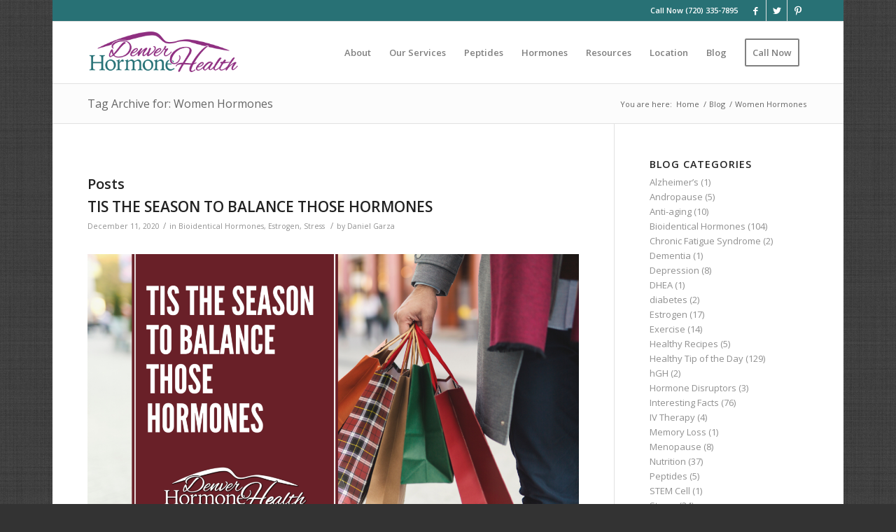

--- FILE ---
content_type: text/html; charset=UTF-8
request_url: https://denverhormonehealth.com/tag/women-hormones/
body_size: 21330
content:
<!DOCTYPE html>
<html lang="en" class="html_boxed responsive av-preloader-disabled  html_header_top html_logo_left html_main_nav_header html_menu_right html_slim html_header_sticky html_header_shrinking html_header_topbar_active html_mobile_menu_phone html_header_searchicon_disabled html_content_align_center html_header_unstick_top_disabled html_header_stretch_disabled html_av-overlay-side html_av-overlay-side-classic html_av-submenu-noclone html_entry_id_3615 av-cookies-no-cookie-consent av-default-lightbox av-no-preview html_text_menu_active av-mobile-menu-switch-default">
<head>
<meta charset="UTF-8" />
<script type="text/javascript">
/* <![CDATA[ */
 var gform;gform||(document.addEventListener("gform_main_scripts_loaded",function(){gform.scriptsLoaded=!0}),window.addEventListener("DOMContentLoaded",function(){gform.domLoaded=!0}),gform={domLoaded:!1,scriptsLoaded:!1,initializeOnLoaded:function(o){gform.domLoaded&&gform.scriptsLoaded?o():!gform.domLoaded&&gform.scriptsLoaded?window.addEventListener("DOMContentLoaded",o):document.addEventListener("gform_main_scripts_loaded",o)},hooks:{action:{},filter:{}},addAction:function(o,r,n,t){gform.addHook("action",o,r,n,t)},addFilter:function(o,r,n,t){gform.addHook("filter",o,r,n,t)},doAction:function(o){gform.doHook("action",o,arguments)},applyFilters:function(o){return gform.doHook("filter",o,arguments)},removeAction:function(o,r){gform.removeHook("action",o,r)},removeFilter:function(o,r,n){gform.removeHook("filter",o,r,n)},addHook:function(o,r,n,t,i){null==gform.hooks[o][r]&&(gform.hooks[o][r]=[]);var e=gform.hooks[o][r];null==i&&(i=r+"_"+e.length),gform.hooks[o][r].push({tag:i,callable:n,priority:t=null==t?10:t})},doHook:function(o,r,n){if(n=Array.prototype.slice.call(n,1),null!=gform.hooks[o][r]){var t,i=gform.hooks[o][r];i.sort(function(o,r){return o.priority-r.priority});for(var e=0;e<i.length;e++)"function"!=typeof(t=i[e].callable)&&(t=window[t]),"action"==o?t.apply(null,n):n[0]=t.apply(null,n)}if("filter"==o)return n[0]},removeHook:function(o,r,n,t){if(null!=gform.hooks[o][r])for(var i=gform.hooks[o][r],e=i.length-1;0<=e;e--)null!=t&&t!=i[e].tag||null!=n&&n!=i[e].priority||i.splice(e,1)}}); 
/* ]]> */
</script>



<!-- mobile setting -->
<meta name="viewport" content="width=device-width, initial-scale=1">

<!-- Scripts/CSS and wp_head hook -->
<meta name='robots' content='index, follow, max-image-preview:large, max-snippet:-1, max-video-preview:-1' />

	<!-- This site is optimized with the Yoast SEO plugin v26.7 - https://yoast.com/wordpress/plugins/seo/ -->
	<title>Women Hormones Archives - Denver Hormone Health</title>
	<link rel="canonical" href="https://denverhormonehealth.com/tag/women-hormones/" />
	<meta property="og:locale" content="en_US" />
	<meta property="og:type" content="article" />
	<meta property="og:title" content="Women Hormones Archives - Denver Hormone Health" />
	<meta property="og:url" content="https://denverhormonehealth.com/tag/women-hormones/" />
	<meta property="og:site_name" content="Denver Hormone Health" />
	<script type="application/ld+json" class="yoast-schema-graph">{"@context":"https://schema.org","@graph":[{"@type":"CollectionPage","@id":"https://denverhormonehealth.com/tag/women-hormones/","url":"https://denverhormonehealth.com/tag/women-hormones/","name":"Women Hormones Archives - Denver Hormone Health","isPartOf":{"@id":"https://denverhormonehealth.com/#website"},"primaryImageOfPage":{"@id":"https://denverhormonehealth.com/tag/women-hormones/#primaryimage"},"image":{"@id":"https://denverhormonehealth.com/tag/women-hormones/#primaryimage"},"thumbnailUrl":"https://denverhormonehealth.com/wp-content/uploads/2020/12/12-20-balance-hormones.png","breadcrumb":{"@id":"https://denverhormonehealth.com/tag/women-hormones/#breadcrumb"},"inLanguage":"en"},{"@type":"ImageObject","inLanguage":"en","@id":"https://denverhormonehealth.com/tag/women-hormones/#primaryimage","url":"https://denverhormonehealth.com/wp-content/uploads/2020/12/12-20-balance-hormones.png","contentUrl":"https://denverhormonehealth.com/wp-content/uploads/2020/12/12-20-balance-hormones.png","width":2240,"height":1260,"caption":"TIS THE SEASON TO BALANCE THOSE HORMONES"},{"@type":"BreadcrumbList","@id":"https://denverhormonehealth.com/tag/women-hormones/#breadcrumb","itemListElement":[{"@type":"ListItem","position":1,"name":"Home","item":"https://denverhormonehealth.com/"},{"@type":"ListItem","position":2,"name":"Women Hormones"}]},{"@type":"WebSite","@id":"https://denverhormonehealth.com/#website","url":"https://denverhormonehealth.com/","name":"Denver Hormone Health","description":"Bioidentical hormone replacement therapy, weight loss &amp; nutrition.","potentialAction":[{"@type":"SearchAction","target":{"@type":"EntryPoint","urlTemplate":"https://denverhormonehealth.com/?s={search_term_string}"},"query-input":{"@type":"PropertyValueSpecification","valueRequired":true,"valueName":"search_term_string"}}],"inLanguage":"en"}]}</script>
	<!-- / Yoast SEO plugin. -->


<link rel="alternate" type="application/rss+xml" title="Denver Hormone Health &raquo; Feed" href="https://denverhormonehealth.com/feed/" />
<link rel="alternate" type="application/rss+xml" title="Denver Hormone Health &raquo; Comments Feed" href="https://denverhormonehealth.com/comments/feed/" />
<link rel="alternate" type="application/rss+xml" title="Denver Hormone Health &raquo; Women Hormones Tag Feed" href="https://denverhormonehealth.com/tag/women-hormones/feed/" />

<!-- google webfont font replacement -->

			<script type='text/javascript'>

				(function() {

					/*	check if webfonts are disabled by user setting via cookie - or user must opt in.	*/
					var html = document.getElementsByTagName('html')[0];
					var cookie_check = html.className.indexOf('av-cookies-needs-opt-in') >= 0 || html.className.indexOf('av-cookies-can-opt-out') >= 0;
					var allow_continue = true;
					var silent_accept_cookie = html.className.indexOf('av-cookies-user-silent-accept') >= 0;

					if( cookie_check && ! silent_accept_cookie )
					{
						if( ! document.cookie.match(/aviaCookieConsent/) || html.className.indexOf('av-cookies-session-refused') >= 0 )
						{
							allow_continue = false;
						}
						else
						{
							if( ! document.cookie.match(/aviaPrivacyRefuseCookiesHideBar/) )
							{
								allow_continue = false;
							}
							else if( ! document.cookie.match(/aviaPrivacyEssentialCookiesEnabled/) )
							{
								allow_continue = false;
							}
							else if( document.cookie.match(/aviaPrivacyGoogleWebfontsDisabled/) )
							{
								allow_continue = false;
							}
						}
					}

					if( allow_continue )
					{
						var f = document.createElement('link');

						f.type 	= 'text/css';
						f.rel 	= 'stylesheet';
						f.href 	= '//fonts.googleapis.com/css?family=Open+Sans:400,600';
						f.id 	= 'avia-google-webfont';

						document.getElementsByTagName('head')[0].appendChild(f);
					}
				})();

			</script>
			<style id='wp-img-auto-sizes-contain-inline-css' type='text/css'>
img:is([sizes=auto i],[sizes^="auto," i]){contain-intrinsic-size:3000px 1500px}
/*# sourceURL=wp-img-auto-sizes-contain-inline-css */
</style>
<link rel='stylesheet' id='avia-grid-css' href='https://denverhormonehealth.com/wp-content/themes/enfold/css/grid.css?ver=4.8.7.1' type='text/css' media='all' />
<link rel='stylesheet' id='avia-base-css' href='https://denverhormonehealth.com/wp-content/themes/enfold/css/base.css?ver=4.8.7.1' type='text/css' media='all' />
<link rel='stylesheet' id='avia-layout-css' href='https://denverhormonehealth.com/wp-content/themes/enfold/css/layout.css?ver=4.8.7.1' type='text/css' media='all' />
<link rel='stylesheet' id='avia-module-audioplayer-css' href='https://denverhormonehealth.com/wp-content/themes/enfold/config-templatebuilder/avia-shortcodes/audio-player/audio-player.css?ver=87a5eebd347089fdf21bdb810a91717a' type='text/css' media='all' />
<link rel='stylesheet' id='avia-module-blog-css' href='https://denverhormonehealth.com/wp-content/themes/enfold/config-templatebuilder/avia-shortcodes/blog/blog.css?ver=87a5eebd347089fdf21bdb810a91717a' type='text/css' media='all' />
<link rel='stylesheet' id='avia-module-postslider-css' href='https://denverhormonehealth.com/wp-content/themes/enfold/config-templatebuilder/avia-shortcodes/postslider/postslider.css?ver=87a5eebd347089fdf21bdb810a91717a' type='text/css' media='all' />
<link rel='stylesheet' id='avia-module-button-css' href='https://denverhormonehealth.com/wp-content/themes/enfold/config-templatebuilder/avia-shortcodes/buttons/buttons.css?ver=87a5eebd347089fdf21bdb810a91717a' type='text/css' media='all' />
<link rel='stylesheet' id='avia-module-buttonrow-css' href='https://denverhormonehealth.com/wp-content/themes/enfold/config-templatebuilder/avia-shortcodes/buttonrow/buttonrow.css?ver=87a5eebd347089fdf21bdb810a91717a' type='text/css' media='all' />
<link rel='stylesheet' id='avia-module-button-fullwidth-css' href='https://denverhormonehealth.com/wp-content/themes/enfold/config-templatebuilder/avia-shortcodes/buttons_fullwidth/buttons_fullwidth.css?ver=87a5eebd347089fdf21bdb810a91717a' type='text/css' media='all' />
<link rel='stylesheet' id='avia-module-catalogue-css' href='https://denverhormonehealth.com/wp-content/themes/enfold/config-templatebuilder/avia-shortcodes/catalogue/catalogue.css?ver=87a5eebd347089fdf21bdb810a91717a' type='text/css' media='all' />
<link rel='stylesheet' id='avia-module-comments-css' href='https://denverhormonehealth.com/wp-content/themes/enfold/config-templatebuilder/avia-shortcodes/comments/comments.css?ver=87a5eebd347089fdf21bdb810a91717a' type='text/css' media='all' />
<link rel='stylesheet' id='avia-module-contact-css' href='https://denverhormonehealth.com/wp-content/themes/enfold/config-templatebuilder/avia-shortcodes/contact/contact.css?ver=87a5eebd347089fdf21bdb810a91717a' type='text/css' media='all' />
<link rel='stylesheet' id='avia-module-slideshow-css' href='https://denverhormonehealth.com/wp-content/themes/enfold/config-templatebuilder/avia-shortcodes/slideshow/slideshow.css?ver=87a5eebd347089fdf21bdb810a91717a' type='text/css' media='all' />
<link rel='stylesheet' id='avia-module-slideshow-contentpartner-css' href='https://denverhormonehealth.com/wp-content/themes/enfold/config-templatebuilder/avia-shortcodes/contentslider/contentslider.css?ver=87a5eebd347089fdf21bdb810a91717a' type='text/css' media='all' />
<link rel='stylesheet' id='avia-module-countdown-css' href='https://denverhormonehealth.com/wp-content/themes/enfold/config-templatebuilder/avia-shortcodes/countdown/countdown.css?ver=87a5eebd347089fdf21bdb810a91717a' type='text/css' media='all' />
<link rel='stylesheet' id='avia-module-gallery-css' href='https://denverhormonehealth.com/wp-content/themes/enfold/config-templatebuilder/avia-shortcodes/gallery/gallery.css?ver=87a5eebd347089fdf21bdb810a91717a' type='text/css' media='all' />
<link rel='stylesheet' id='avia-module-gallery-hor-css' href='https://denverhormonehealth.com/wp-content/themes/enfold/config-templatebuilder/avia-shortcodes/gallery_horizontal/gallery_horizontal.css?ver=87a5eebd347089fdf21bdb810a91717a' type='text/css' media='all' />
<link rel='stylesheet' id='avia-module-maps-css' href='https://denverhormonehealth.com/wp-content/themes/enfold/config-templatebuilder/avia-shortcodes/google_maps/google_maps.css?ver=87a5eebd347089fdf21bdb810a91717a' type='text/css' media='all' />
<link rel='stylesheet' id='avia-module-gridrow-css' href='https://denverhormonehealth.com/wp-content/themes/enfold/config-templatebuilder/avia-shortcodes/grid_row/grid_row.css?ver=87a5eebd347089fdf21bdb810a91717a' type='text/css' media='all' />
<link rel='stylesheet' id='avia-module-heading-css' href='https://denverhormonehealth.com/wp-content/themes/enfold/config-templatebuilder/avia-shortcodes/heading/heading.css?ver=87a5eebd347089fdf21bdb810a91717a' type='text/css' media='all' />
<link rel='stylesheet' id='avia-module-rotator-css' href='https://denverhormonehealth.com/wp-content/themes/enfold/config-templatebuilder/avia-shortcodes/headline_rotator/headline_rotator.css?ver=87a5eebd347089fdf21bdb810a91717a' type='text/css' media='all' />
<link rel='stylesheet' id='avia-module-hr-css' href='https://denverhormonehealth.com/wp-content/themes/enfold/config-templatebuilder/avia-shortcodes/hr/hr.css?ver=87a5eebd347089fdf21bdb810a91717a' type='text/css' media='all' />
<link rel='stylesheet' id='avia-module-icon-css' href='https://denverhormonehealth.com/wp-content/themes/enfold/config-templatebuilder/avia-shortcodes/icon/icon.css?ver=87a5eebd347089fdf21bdb810a91717a' type='text/css' media='all' />
<link rel='stylesheet' id='avia-module-iconbox-css' href='https://denverhormonehealth.com/wp-content/themes/enfold/config-templatebuilder/avia-shortcodes/iconbox/iconbox.css?ver=87a5eebd347089fdf21bdb810a91717a' type='text/css' media='all' />
<link rel='stylesheet' id='avia-module-icongrid-css' href='https://denverhormonehealth.com/wp-content/themes/enfold/config-templatebuilder/avia-shortcodes/icongrid/icongrid.css?ver=87a5eebd347089fdf21bdb810a91717a' type='text/css' media='all' />
<link rel='stylesheet' id='avia-module-iconlist-css' href='https://denverhormonehealth.com/wp-content/themes/enfold/config-templatebuilder/avia-shortcodes/iconlist/iconlist.css?ver=87a5eebd347089fdf21bdb810a91717a' type='text/css' media='all' />
<link rel='stylesheet' id='avia-module-image-css' href='https://denverhormonehealth.com/wp-content/themes/enfold/config-templatebuilder/avia-shortcodes/image/image.css?ver=87a5eebd347089fdf21bdb810a91717a' type='text/css' media='all' />
<link rel='stylesheet' id='avia-module-hotspot-css' href='https://denverhormonehealth.com/wp-content/themes/enfold/config-templatebuilder/avia-shortcodes/image_hotspots/image_hotspots.css?ver=87a5eebd347089fdf21bdb810a91717a' type='text/css' media='all' />
<link rel='stylesheet' id='avia-module-magazine-css' href='https://denverhormonehealth.com/wp-content/themes/enfold/config-templatebuilder/avia-shortcodes/magazine/magazine.css?ver=87a5eebd347089fdf21bdb810a91717a' type='text/css' media='all' />
<link rel='stylesheet' id='avia-module-masonry-css' href='https://denverhormonehealth.com/wp-content/themes/enfold/config-templatebuilder/avia-shortcodes/masonry_entries/masonry_entries.css?ver=87a5eebd347089fdf21bdb810a91717a' type='text/css' media='all' />
<link rel='stylesheet' id='avia-siteloader-css' href='https://denverhormonehealth.com/wp-content/themes/enfold/css/avia-snippet-site-preloader.css?ver=87a5eebd347089fdf21bdb810a91717a' type='text/css' media='all' />
<link rel='stylesheet' id='avia-module-menu-css' href='https://denverhormonehealth.com/wp-content/themes/enfold/config-templatebuilder/avia-shortcodes/menu/menu.css?ver=87a5eebd347089fdf21bdb810a91717a' type='text/css' media='all' />
<link rel='stylesheet' id='avia-module-notification-css' href='https://denverhormonehealth.com/wp-content/themes/enfold/config-templatebuilder/avia-shortcodes/notification/notification.css?ver=87a5eebd347089fdf21bdb810a91717a' type='text/css' media='all' />
<link rel='stylesheet' id='avia-module-numbers-css' href='https://denverhormonehealth.com/wp-content/themes/enfold/config-templatebuilder/avia-shortcodes/numbers/numbers.css?ver=87a5eebd347089fdf21bdb810a91717a' type='text/css' media='all' />
<link rel='stylesheet' id='avia-module-portfolio-css' href='https://denverhormonehealth.com/wp-content/themes/enfold/config-templatebuilder/avia-shortcodes/portfolio/portfolio.css?ver=87a5eebd347089fdf21bdb810a91717a' type='text/css' media='all' />
<link rel='stylesheet' id='avia-module-post-metadata-css' href='https://denverhormonehealth.com/wp-content/themes/enfold/config-templatebuilder/avia-shortcodes/post_metadata/post_metadata.css?ver=87a5eebd347089fdf21bdb810a91717a' type='text/css' media='all' />
<link rel='stylesheet' id='avia-module-progress-bar-css' href='https://denverhormonehealth.com/wp-content/themes/enfold/config-templatebuilder/avia-shortcodes/progressbar/progressbar.css?ver=87a5eebd347089fdf21bdb810a91717a' type='text/css' media='all' />
<link rel='stylesheet' id='avia-module-promobox-css' href='https://denverhormonehealth.com/wp-content/themes/enfold/config-templatebuilder/avia-shortcodes/promobox/promobox.css?ver=87a5eebd347089fdf21bdb810a91717a' type='text/css' media='all' />
<link rel='stylesheet' id='avia-sc-search-css' href='https://denverhormonehealth.com/wp-content/themes/enfold/config-templatebuilder/avia-shortcodes/search/search.css?ver=87a5eebd347089fdf21bdb810a91717a' type='text/css' media='all' />
<link rel='stylesheet' id='avia-module-slideshow-accordion-css' href='https://denverhormonehealth.com/wp-content/themes/enfold/config-templatebuilder/avia-shortcodes/slideshow_accordion/slideshow_accordion.css?ver=87a5eebd347089fdf21bdb810a91717a' type='text/css' media='all' />
<link rel='stylesheet' id='avia-module-slideshow-feature-image-css' href='https://denverhormonehealth.com/wp-content/themes/enfold/config-templatebuilder/avia-shortcodes/slideshow_feature_image/slideshow_feature_image.css?ver=87a5eebd347089fdf21bdb810a91717a' type='text/css' media='all' />
<link rel='stylesheet' id='avia-module-slideshow-fullsize-css' href='https://denverhormonehealth.com/wp-content/themes/enfold/config-templatebuilder/avia-shortcodes/slideshow_fullsize/slideshow_fullsize.css?ver=87a5eebd347089fdf21bdb810a91717a' type='text/css' media='all' />
<link rel='stylesheet' id='avia-module-slideshow-fullscreen-css' href='https://denverhormonehealth.com/wp-content/themes/enfold/config-templatebuilder/avia-shortcodes/slideshow_fullscreen/slideshow_fullscreen.css?ver=87a5eebd347089fdf21bdb810a91717a' type='text/css' media='all' />
<link rel='stylesheet' id='avia-module-slideshow-ls-css' href='https://denverhormonehealth.com/wp-content/themes/enfold/config-templatebuilder/avia-shortcodes/slideshow_layerslider/slideshow_layerslider.css?ver=87a5eebd347089fdf21bdb810a91717a' type='text/css' media='all' />
<link rel='stylesheet' id='avia-module-social-css' href='https://denverhormonehealth.com/wp-content/themes/enfold/config-templatebuilder/avia-shortcodes/social_share/social_share.css?ver=87a5eebd347089fdf21bdb810a91717a' type='text/css' media='all' />
<link rel='stylesheet' id='avia-module-tabsection-css' href='https://denverhormonehealth.com/wp-content/themes/enfold/config-templatebuilder/avia-shortcodes/tab_section/tab_section.css?ver=87a5eebd347089fdf21bdb810a91717a' type='text/css' media='all' />
<link rel='stylesheet' id='avia-module-table-css' href='https://denverhormonehealth.com/wp-content/themes/enfold/config-templatebuilder/avia-shortcodes/table/table.css?ver=87a5eebd347089fdf21bdb810a91717a' type='text/css' media='all' />
<link rel='stylesheet' id='avia-module-tabs-css' href='https://denverhormonehealth.com/wp-content/themes/enfold/config-templatebuilder/avia-shortcodes/tabs/tabs.css?ver=87a5eebd347089fdf21bdb810a91717a' type='text/css' media='all' />
<link rel='stylesheet' id='avia-module-team-css' href='https://denverhormonehealth.com/wp-content/themes/enfold/config-templatebuilder/avia-shortcodes/team/team.css?ver=87a5eebd347089fdf21bdb810a91717a' type='text/css' media='all' />
<link rel='stylesheet' id='avia-module-testimonials-css' href='https://denverhormonehealth.com/wp-content/themes/enfold/config-templatebuilder/avia-shortcodes/testimonials/testimonials.css?ver=87a5eebd347089fdf21bdb810a91717a' type='text/css' media='all' />
<link rel='stylesheet' id='avia-module-timeline-css' href='https://denverhormonehealth.com/wp-content/themes/enfold/config-templatebuilder/avia-shortcodes/timeline/timeline.css?ver=87a5eebd347089fdf21bdb810a91717a' type='text/css' media='all' />
<link rel='stylesheet' id='avia-module-toggles-css' href='https://denverhormonehealth.com/wp-content/themes/enfold/config-templatebuilder/avia-shortcodes/toggles/toggles.css?ver=87a5eebd347089fdf21bdb810a91717a' type='text/css' media='all' />
<link rel='stylesheet' id='avia-module-video-css' href='https://denverhormonehealth.com/wp-content/themes/enfold/config-templatebuilder/avia-shortcodes/video/video.css?ver=87a5eebd347089fdf21bdb810a91717a' type='text/css' media='all' />
<style id='wp-emoji-styles-inline-css' type='text/css'>

	img.wp-smiley, img.emoji {
		display: inline !important;
		border: none !important;
		box-shadow: none !important;
		height: 1em !important;
		width: 1em !important;
		margin: 0 0.07em !important;
		vertical-align: -0.1em !important;
		background: none !important;
		padding: 0 !important;
	}
/*# sourceURL=wp-emoji-styles-inline-css */
</style>
<style id='wp-block-library-inline-css' type='text/css'>
:root{--wp-block-synced-color:#7a00df;--wp-block-synced-color--rgb:122,0,223;--wp-bound-block-color:var(--wp-block-synced-color);--wp-editor-canvas-background:#ddd;--wp-admin-theme-color:#007cba;--wp-admin-theme-color--rgb:0,124,186;--wp-admin-theme-color-darker-10:#006ba1;--wp-admin-theme-color-darker-10--rgb:0,107,160.5;--wp-admin-theme-color-darker-20:#005a87;--wp-admin-theme-color-darker-20--rgb:0,90,135;--wp-admin-border-width-focus:2px}@media (min-resolution:192dpi){:root{--wp-admin-border-width-focus:1.5px}}.wp-element-button{cursor:pointer}:root .has-very-light-gray-background-color{background-color:#eee}:root .has-very-dark-gray-background-color{background-color:#313131}:root .has-very-light-gray-color{color:#eee}:root .has-very-dark-gray-color{color:#313131}:root .has-vivid-green-cyan-to-vivid-cyan-blue-gradient-background{background:linear-gradient(135deg,#00d084,#0693e3)}:root .has-purple-crush-gradient-background{background:linear-gradient(135deg,#34e2e4,#4721fb 50%,#ab1dfe)}:root .has-hazy-dawn-gradient-background{background:linear-gradient(135deg,#faaca8,#dad0ec)}:root .has-subdued-olive-gradient-background{background:linear-gradient(135deg,#fafae1,#67a671)}:root .has-atomic-cream-gradient-background{background:linear-gradient(135deg,#fdd79a,#004a59)}:root .has-nightshade-gradient-background{background:linear-gradient(135deg,#330968,#31cdcf)}:root .has-midnight-gradient-background{background:linear-gradient(135deg,#020381,#2874fc)}:root{--wp--preset--font-size--normal:16px;--wp--preset--font-size--huge:42px}.has-regular-font-size{font-size:1em}.has-larger-font-size{font-size:2.625em}.has-normal-font-size{font-size:var(--wp--preset--font-size--normal)}.has-huge-font-size{font-size:var(--wp--preset--font-size--huge)}.has-text-align-center{text-align:center}.has-text-align-left{text-align:left}.has-text-align-right{text-align:right}.has-fit-text{white-space:nowrap!important}#end-resizable-editor-section{display:none}.aligncenter{clear:both}.items-justified-left{justify-content:flex-start}.items-justified-center{justify-content:center}.items-justified-right{justify-content:flex-end}.items-justified-space-between{justify-content:space-between}.screen-reader-text{border:0;clip-path:inset(50%);height:1px;margin:-1px;overflow:hidden;padding:0;position:absolute;width:1px;word-wrap:normal!important}.screen-reader-text:focus{background-color:#ddd;clip-path:none;color:#444;display:block;font-size:1em;height:auto;left:5px;line-height:normal;padding:15px 23px 14px;text-decoration:none;top:5px;width:auto;z-index:100000}html :where(.has-border-color){border-style:solid}html :where([style*=border-top-color]){border-top-style:solid}html :where([style*=border-right-color]){border-right-style:solid}html :where([style*=border-bottom-color]){border-bottom-style:solid}html :where([style*=border-left-color]){border-left-style:solid}html :where([style*=border-width]){border-style:solid}html :where([style*=border-top-width]){border-top-style:solid}html :where([style*=border-right-width]){border-right-style:solid}html :where([style*=border-bottom-width]){border-bottom-style:solid}html :where([style*=border-left-width]){border-left-style:solid}html :where(img[class*=wp-image-]){height:auto;max-width:100%}:where(figure){margin:0 0 1em}html :where(.is-position-sticky){--wp-admin--admin-bar--position-offset:var(--wp-admin--admin-bar--height,0px)}@media screen and (max-width:600px){html :where(.is-position-sticky){--wp-admin--admin-bar--position-offset:0px}}

/*# sourceURL=wp-block-library-inline-css */
</style><style id='global-styles-inline-css' type='text/css'>
:root{--wp--preset--aspect-ratio--square: 1;--wp--preset--aspect-ratio--4-3: 4/3;--wp--preset--aspect-ratio--3-4: 3/4;--wp--preset--aspect-ratio--3-2: 3/2;--wp--preset--aspect-ratio--2-3: 2/3;--wp--preset--aspect-ratio--16-9: 16/9;--wp--preset--aspect-ratio--9-16: 9/16;--wp--preset--color--black: #000000;--wp--preset--color--cyan-bluish-gray: #abb8c3;--wp--preset--color--white: #ffffff;--wp--preset--color--pale-pink: #f78da7;--wp--preset--color--vivid-red: #cf2e2e;--wp--preset--color--luminous-vivid-orange: #ff6900;--wp--preset--color--luminous-vivid-amber: #fcb900;--wp--preset--color--light-green-cyan: #7bdcb5;--wp--preset--color--vivid-green-cyan: #00d084;--wp--preset--color--pale-cyan-blue: #8ed1fc;--wp--preset--color--vivid-cyan-blue: #0693e3;--wp--preset--color--vivid-purple: #9b51e0;--wp--preset--gradient--vivid-cyan-blue-to-vivid-purple: linear-gradient(135deg,rgb(6,147,227) 0%,rgb(155,81,224) 100%);--wp--preset--gradient--light-green-cyan-to-vivid-green-cyan: linear-gradient(135deg,rgb(122,220,180) 0%,rgb(0,208,130) 100%);--wp--preset--gradient--luminous-vivid-amber-to-luminous-vivid-orange: linear-gradient(135deg,rgb(252,185,0) 0%,rgb(255,105,0) 100%);--wp--preset--gradient--luminous-vivid-orange-to-vivid-red: linear-gradient(135deg,rgb(255,105,0) 0%,rgb(207,46,46) 100%);--wp--preset--gradient--very-light-gray-to-cyan-bluish-gray: linear-gradient(135deg,rgb(238,238,238) 0%,rgb(169,184,195) 100%);--wp--preset--gradient--cool-to-warm-spectrum: linear-gradient(135deg,rgb(74,234,220) 0%,rgb(151,120,209) 20%,rgb(207,42,186) 40%,rgb(238,44,130) 60%,rgb(251,105,98) 80%,rgb(254,248,76) 100%);--wp--preset--gradient--blush-light-purple: linear-gradient(135deg,rgb(255,206,236) 0%,rgb(152,150,240) 100%);--wp--preset--gradient--blush-bordeaux: linear-gradient(135deg,rgb(254,205,165) 0%,rgb(254,45,45) 50%,rgb(107,0,62) 100%);--wp--preset--gradient--luminous-dusk: linear-gradient(135deg,rgb(255,203,112) 0%,rgb(199,81,192) 50%,rgb(65,88,208) 100%);--wp--preset--gradient--pale-ocean: linear-gradient(135deg,rgb(255,245,203) 0%,rgb(182,227,212) 50%,rgb(51,167,181) 100%);--wp--preset--gradient--electric-grass: linear-gradient(135deg,rgb(202,248,128) 0%,rgb(113,206,126) 100%);--wp--preset--gradient--midnight: linear-gradient(135deg,rgb(2,3,129) 0%,rgb(40,116,252) 100%);--wp--preset--font-size--small: 13px;--wp--preset--font-size--medium: 20px;--wp--preset--font-size--large: 36px;--wp--preset--font-size--x-large: 42px;--wp--preset--spacing--20: 0.44rem;--wp--preset--spacing--30: 0.67rem;--wp--preset--spacing--40: 1rem;--wp--preset--spacing--50: 1.5rem;--wp--preset--spacing--60: 2.25rem;--wp--preset--spacing--70: 3.38rem;--wp--preset--spacing--80: 5.06rem;--wp--preset--shadow--natural: 6px 6px 9px rgba(0, 0, 0, 0.2);--wp--preset--shadow--deep: 12px 12px 50px rgba(0, 0, 0, 0.4);--wp--preset--shadow--sharp: 6px 6px 0px rgba(0, 0, 0, 0.2);--wp--preset--shadow--outlined: 6px 6px 0px -3px rgb(255, 255, 255), 6px 6px rgb(0, 0, 0);--wp--preset--shadow--crisp: 6px 6px 0px rgb(0, 0, 0);}:where(.is-layout-flex){gap: 0.5em;}:where(.is-layout-grid){gap: 0.5em;}body .is-layout-flex{display: flex;}.is-layout-flex{flex-wrap: wrap;align-items: center;}.is-layout-flex > :is(*, div){margin: 0;}body .is-layout-grid{display: grid;}.is-layout-grid > :is(*, div){margin: 0;}:where(.wp-block-columns.is-layout-flex){gap: 2em;}:where(.wp-block-columns.is-layout-grid){gap: 2em;}:where(.wp-block-post-template.is-layout-flex){gap: 1.25em;}:where(.wp-block-post-template.is-layout-grid){gap: 1.25em;}.has-black-color{color: var(--wp--preset--color--black) !important;}.has-cyan-bluish-gray-color{color: var(--wp--preset--color--cyan-bluish-gray) !important;}.has-white-color{color: var(--wp--preset--color--white) !important;}.has-pale-pink-color{color: var(--wp--preset--color--pale-pink) !important;}.has-vivid-red-color{color: var(--wp--preset--color--vivid-red) !important;}.has-luminous-vivid-orange-color{color: var(--wp--preset--color--luminous-vivid-orange) !important;}.has-luminous-vivid-amber-color{color: var(--wp--preset--color--luminous-vivid-amber) !important;}.has-light-green-cyan-color{color: var(--wp--preset--color--light-green-cyan) !important;}.has-vivid-green-cyan-color{color: var(--wp--preset--color--vivid-green-cyan) !important;}.has-pale-cyan-blue-color{color: var(--wp--preset--color--pale-cyan-blue) !important;}.has-vivid-cyan-blue-color{color: var(--wp--preset--color--vivid-cyan-blue) !important;}.has-vivid-purple-color{color: var(--wp--preset--color--vivid-purple) !important;}.has-black-background-color{background-color: var(--wp--preset--color--black) !important;}.has-cyan-bluish-gray-background-color{background-color: var(--wp--preset--color--cyan-bluish-gray) !important;}.has-white-background-color{background-color: var(--wp--preset--color--white) !important;}.has-pale-pink-background-color{background-color: var(--wp--preset--color--pale-pink) !important;}.has-vivid-red-background-color{background-color: var(--wp--preset--color--vivid-red) !important;}.has-luminous-vivid-orange-background-color{background-color: var(--wp--preset--color--luminous-vivid-orange) !important;}.has-luminous-vivid-amber-background-color{background-color: var(--wp--preset--color--luminous-vivid-amber) !important;}.has-light-green-cyan-background-color{background-color: var(--wp--preset--color--light-green-cyan) !important;}.has-vivid-green-cyan-background-color{background-color: var(--wp--preset--color--vivid-green-cyan) !important;}.has-pale-cyan-blue-background-color{background-color: var(--wp--preset--color--pale-cyan-blue) !important;}.has-vivid-cyan-blue-background-color{background-color: var(--wp--preset--color--vivid-cyan-blue) !important;}.has-vivid-purple-background-color{background-color: var(--wp--preset--color--vivid-purple) !important;}.has-black-border-color{border-color: var(--wp--preset--color--black) !important;}.has-cyan-bluish-gray-border-color{border-color: var(--wp--preset--color--cyan-bluish-gray) !important;}.has-white-border-color{border-color: var(--wp--preset--color--white) !important;}.has-pale-pink-border-color{border-color: var(--wp--preset--color--pale-pink) !important;}.has-vivid-red-border-color{border-color: var(--wp--preset--color--vivid-red) !important;}.has-luminous-vivid-orange-border-color{border-color: var(--wp--preset--color--luminous-vivid-orange) !important;}.has-luminous-vivid-amber-border-color{border-color: var(--wp--preset--color--luminous-vivid-amber) !important;}.has-light-green-cyan-border-color{border-color: var(--wp--preset--color--light-green-cyan) !important;}.has-vivid-green-cyan-border-color{border-color: var(--wp--preset--color--vivid-green-cyan) !important;}.has-pale-cyan-blue-border-color{border-color: var(--wp--preset--color--pale-cyan-blue) !important;}.has-vivid-cyan-blue-border-color{border-color: var(--wp--preset--color--vivid-cyan-blue) !important;}.has-vivid-purple-border-color{border-color: var(--wp--preset--color--vivid-purple) !important;}.has-vivid-cyan-blue-to-vivid-purple-gradient-background{background: var(--wp--preset--gradient--vivid-cyan-blue-to-vivid-purple) !important;}.has-light-green-cyan-to-vivid-green-cyan-gradient-background{background: var(--wp--preset--gradient--light-green-cyan-to-vivid-green-cyan) !important;}.has-luminous-vivid-amber-to-luminous-vivid-orange-gradient-background{background: var(--wp--preset--gradient--luminous-vivid-amber-to-luminous-vivid-orange) !important;}.has-luminous-vivid-orange-to-vivid-red-gradient-background{background: var(--wp--preset--gradient--luminous-vivid-orange-to-vivid-red) !important;}.has-very-light-gray-to-cyan-bluish-gray-gradient-background{background: var(--wp--preset--gradient--very-light-gray-to-cyan-bluish-gray) !important;}.has-cool-to-warm-spectrum-gradient-background{background: var(--wp--preset--gradient--cool-to-warm-spectrum) !important;}.has-blush-light-purple-gradient-background{background: var(--wp--preset--gradient--blush-light-purple) !important;}.has-blush-bordeaux-gradient-background{background: var(--wp--preset--gradient--blush-bordeaux) !important;}.has-luminous-dusk-gradient-background{background: var(--wp--preset--gradient--luminous-dusk) !important;}.has-pale-ocean-gradient-background{background: var(--wp--preset--gradient--pale-ocean) !important;}.has-electric-grass-gradient-background{background: var(--wp--preset--gradient--electric-grass) !important;}.has-midnight-gradient-background{background: var(--wp--preset--gradient--midnight) !important;}.has-small-font-size{font-size: var(--wp--preset--font-size--small) !important;}.has-medium-font-size{font-size: var(--wp--preset--font-size--medium) !important;}.has-large-font-size{font-size: var(--wp--preset--font-size--large) !important;}.has-x-large-font-size{font-size: var(--wp--preset--font-size--x-large) !important;}
/*# sourceURL=global-styles-inline-css */
</style>

<style id='classic-theme-styles-inline-css' type='text/css'>
/*! This file is auto-generated */
.wp-block-button__link{color:#fff;background-color:#32373c;border-radius:9999px;box-shadow:none;text-decoration:none;padding:calc(.667em + 2px) calc(1.333em + 2px);font-size:1.125em}.wp-block-file__button{background:#32373c;color:#fff;text-decoration:none}
/*# sourceURL=/wp-includes/css/classic-themes.min.css */
</style>
<link rel='stylesheet' id='ls-css-css' href='https://denverhormonehealth.com/wp-content/plugins/simple-testimonials-slider/liquidslider-master/css/liquid-slider.css?ver=87a5eebd347089fdf21bdb810a91717a' type='text/css' media='all' />
<link rel='stylesheet' id='ls-custom-css-css' href='https://denverhormonehealth.com/wp-content/plugins/simple-testimonials-slider/style.css?ver=87a5eebd347089fdf21bdb810a91717a' type='text/css' media='all' />
<link rel='stylesheet' id='avia-scs-css' href='https://denverhormonehealth.com/wp-content/themes/enfold/css/shortcodes.css?ver=4.8.7.1' type='text/css' media='all' />
<link rel='stylesheet' id='avia-popup-css-css' href='https://denverhormonehealth.com/wp-content/themes/enfold/js/aviapopup/magnific-popup.css?ver=4.8.7.1' type='text/css' media='screen' />
<link rel='stylesheet' id='avia-lightbox-css' href='https://denverhormonehealth.com/wp-content/themes/enfold/css/avia-snippet-lightbox.css?ver=4.8.7.1' type='text/css' media='screen' />
<link rel='stylesheet' id='avia-widget-css-css' href='https://denverhormonehealth.com/wp-content/themes/enfold/css/avia-snippet-widget.css?ver=4.8.7.1' type='text/css' media='screen' />
<link rel='stylesheet' id='avia-dynamic-css' href='https://denverhormonehealth.com/wp-content/uploads/dynamic_avia/enfold_child.css?ver=61e973dd6ce0c' type='text/css' media='all' />
<link rel='stylesheet' id='avia-custom-css' href='https://denverhormonehealth.com/wp-content/themes/enfold/css/custom.css?ver=4.8.7.1' type='text/css' media='all' />
<link rel='stylesheet' id='avia-style-css' href='https://denverhormonehealth.com/wp-content/themes/enfold-child/style.css?ver=4.8.7.1' type='text/css' media='all' />
<link rel='stylesheet' id='avia-gravity-css' href='https://denverhormonehealth.com/wp-content/themes/enfold/config-gravityforms/gravity-mod.css?ver=4.8.7.1' type='text/css' media='screen' />
<script type="text/javascript" src="https://denverhormonehealth.com/wp-includes/js/jquery/jquery.min.js?ver=3.7.1" id="jquery-core-js"></script>
<script type="text/javascript" src="https://denverhormonehealth.com/wp-includes/js/jquery/jquery-migrate.min.js?ver=3.4.1" id="jquery-migrate-js"></script>
<script type="text/javascript" src="https://denverhormonehealth.com/wp-content/themes/enfold/js/avia-compat.js?ver=4.8.7.1" id="avia-compat-js"></script>
<link rel="https://api.w.org/" href="https://denverhormonehealth.com/wp-json/" /><link rel="alternate" title="JSON" type="application/json" href="https://denverhormonehealth.com/wp-json/wp/v2/tags/74" /><script type="text/javascript">
(function(url){
	if(/(?:Chrome\/26\.0\.1410\.63 Safari\/537\.31|WordfenceTestMonBot)/.test(navigator.userAgent)){ return; }
	var addEvent = function(evt, handler) {
		if (window.addEventListener) {
			document.addEventListener(evt, handler, false);
		} else if (window.attachEvent) {
			document.attachEvent('on' + evt, handler);
		}
	};
	var removeEvent = function(evt, handler) {
		if (window.removeEventListener) {
			document.removeEventListener(evt, handler, false);
		} else if (window.detachEvent) {
			document.detachEvent('on' + evt, handler);
		}
	};
	var evts = 'contextmenu dblclick drag dragend dragenter dragleave dragover dragstart drop keydown keypress keyup mousedown mousemove mouseout mouseover mouseup mousewheel scroll'.split(' ');
	var logHuman = function() {
		if (window.wfLogHumanRan) { return; }
		window.wfLogHumanRan = true;
		var wfscr = document.createElement('script');
		wfscr.type = 'text/javascript';
		wfscr.async = true;
		wfscr.src = url + '&r=' + Math.random();
		(document.getElementsByTagName('head')[0]||document.getElementsByTagName('body')[0]).appendChild(wfscr);
		for (var i = 0; i < evts.length; i++) {
			removeEvent(evts[i], logHuman);
		}
	};
	for (var i = 0; i < evts.length; i++) {
		addEvent(evts[i], logHuman);
	}
})('//denverhormonehealth.com/?wordfence_lh=1&hid=80262E232B829893599B2C53768A5DDE');
</script><link rel="profile" href="https://gmpg.org/xfn/11" />
<link rel="alternate" type="application/rss+xml" title="Denver Hormone Health RSS2 Feed" href="https://denverhormonehealth.com/feed/" />
<link rel="pingback" href="https://denverhormonehealth.com/xmlrpc.php" />
<!--[if lt IE 9]><script src="https://denverhormonehealth.com/wp-content/themes/enfold/js/html5shiv.js"></script><![endif]-->
<link rel="icon" href="https://denverhormonehealth.com/wp-content/uploads/2018/03/DHH_logo.png" type="image/png">

<!-- WordPress Facebook Integration Begin -->
<!-- Facebook Pixel Code -->
<script>
!function(f,b,e,v,n,t,s){if(f.fbq)return;n=f.fbq=function(){n.callMethod?
n.callMethod.apply(n,arguments):n.queue.push(arguments)};if(!f._fbq)f._fbq=n;
n.push=n;n.loaded=!0;n.version='2.0';n.queue=[];t=b.createElement(e);t.async=!0;
t.src=v;s=b.getElementsByTagName(e)[0];s.parentNode.insertBefore(t,s)}(window,
document,'script','https://connect.facebook.net/en_US/fbevents.js');
fbq('init', '144718486320538', {}, {
    "agent": "wordpress-6.9-1.7.5"
});

fbq('track', 'PageView', {
    "source": "wordpress",
    "version": "6.9",
    "pluginVersion": "1.7.5"
});

<!-- Support AJAX add to cart -->
if(typeof jQuery != 'undefined') {
  jQuery(document).ready(function($){
    jQuery('body').on('added_to_cart', function(event) {

      // Ajax action.
      $.get('?wc-ajax=fb_inject_add_to_cart_event', function(data) {
        $('head').append(data);
      });

    });
  });
}
<!-- End Support AJAX add to cart -->

</script>
<!-- DO NOT MODIFY -->
<!-- End Facebook Pixel Code -->
<!-- WordPress Facebook Integration end -->
      
<!-- Facebook Pixel Code -->
<noscript>
<img height="1" width="1" style="display:none"
src="https://www.facebook.com/tr?id=144718486320538&ev=PageView&noscript=1"/>
</noscript>
<!-- DO NOT MODIFY -->
<!-- End Facebook Pixel Code -->
    <style type='text/css'>
@font-face {font-family: 'entypo-fontello'; font-weight: normal; font-style: normal; font-display: auto;
src: url('https://denverhormonehealth.com/wp-content/themes/enfold/config-templatebuilder/avia-template-builder/assets/fonts/entypo-fontello.woff2') format('woff2'),
url('https://denverhormonehealth.com/wp-content/themes/enfold/config-templatebuilder/avia-template-builder/assets/fonts/entypo-fontello.woff') format('woff'),
url('https://denverhormonehealth.com/wp-content/themes/enfold/config-templatebuilder/avia-template-builder/assets/fonts/entypo-fontello.ttf') format('truetype'),
url('https://denverhormonehealth.com/wp-content/themes/enfold/config-templatebuilder/avia-template-builder/assets/fonts/entypo-fontello.svg#entypo-fontello') format('svg'),
url('https://denverhormonehealth.com/wp-content/themes/enfold/config-templatebuilder/avia-template-builder/assets/fonts/entypo-fontello.eot'),
url('https://denverhormonehealth.com/wp-content/themes/enfold/config-templatebuilder/avia-template-builder/assets/fonts/entypo-fontello.eot?#iefix') format('embedded-opentype');
} #top .avia-font-entypo-fontello, body .avia-font-entypo-fontello, html body [data-av_iconfont='entypo-fontello']:before{ font-family: 'entypo-fontello'; }
</style>

<!--
Debugging Info for Theme support: 

Theme: Enfold
Version: 4.8.7.1
Installed: enfold
AviaFramework Version: 5.0
AviaBuilder Version: 4.8
aviaElementManager Version: 1.0.1
- - - - - - - - - - -
ChildTheme: Enfold Child
ChildTheme Version: 1.0
ChildTheme Installed: enfold

ML:128-PU:28-PLA:13
WP:6.9
Compress: CSS:disabled - JS:disabled
Updates: disabled
PLAu:12
-->
</head>

<body data-rsssl=1 id="top" class="archive tag tag-women-hormones tag-74 wp-theme-enfold wp-child-theme-enfold-child boxed rtl_columns av-curtain-numeric open_sans  avia-responsive-images-support av-recaptcha-enabled av-google-badge-hide" itemscope="itemscope" itemtype="https://schema.org/WebPage" >

	
	<div id='wrap_all'>

	
<header id='header' class='all_colors header_color light_bg_color  av_header_top av_logo_left av_main_nav_header av_menu_right av_slim av_header_sticky av_header_shrinking av_header_stretch_disabled av_mobile_menu_phone av_header_searchicon_disabled av_header_unstick_top_disabled av_bottom_nav_disabled  av_header_border_disabled'  role="banner" itemscope="itemscope" itemtype="https://schema.org/WPHeader" >

		<div id='header_meta' class='container_wrap container_wrap_meta  av_icon_active_right av_extra_header_active av_phone_active_right av_entry_id_3615'>

			      <div class='container'>
			      <ul class='noLightbox social_bookmarks icon_count_3'><li class='social_bookmarks_facebook av-social-link-facebook social_icon_1'><a target="_blank" aria-label="Link to Facebook" href='https://www.facebook.com/DenverHormoneHealth' aria-hidden='false' data-av_icon='' data-av_iconfont='entypo-fontello' title='Facebook' rel="noopener"><span class='avia_hidden_link_text'>Facebook</span></a></li><li class='social_bookmarks_twitter av-social-link-twitter social_icon_2'><a target="_blank" aria-label="Link to Twitter" href='https://twitter.com/DenverHormone' aria-hidden='false' data-av_icon='' data-av_iconfont='entypo-fontello' title='Twitter' rel="noopener"><span class='avia_hidden_link_text'>Twitter</span></a></li><li class='social_bookmarks_pinterest av-social-link-pinterest social_icon_3'><a target="_blank" aria-label="Link to Pinterest" href='https://www.pinterest.com/denverhormones/' aria-hidden='false' data-av_icon='' data-av_iconfont='entypo-fontello' title='Pinterest' rel="noopener"><span class='avia_hidden_link_text'>Pinterest</span></a></li></ul><div class='phone-info '><div>Call Now <a href="tel:(720)335-7895">(720) 335-7895</a></div></div>			      </div>
		</div>

		<div  id='header_main' class='container_wrap container_wrap_logo'>

        <div class='container av-logo-container'><div class='inner-container'><span class='logo avia-standard-logo'><a href='https://denverhormonehealth.com/' class=''><img src="https://denverhormonehealth.com/wp-content/uploads/2018/03/DHH_logo.png" srcset="https://denverhormonehealth.com/wp-content/uploads/2018/03/DHH_logo.png 322w, https://denverhormonehealth.com/wp-content/uploads/2018/03/DHH_logo-300x121.png 300w" sizes="(max-width: 322px) 100vw, 322px" height="100" width="300" alt='Denver Hormone Health' title='DHH_logo' /></a></span><nav class='main_menu' data-selectname='Select a page'  role="navigation" itemscope="itemscope" itemtype="https://schema.org/SiteNavigationElement" ><div class="avia-menu av-main-nav-wrap"><ul id="avia-menu" class="menu av-main-nav"><li id="menu-item-2214" class="menu-item menu-item-type-custom menu-item-object-custom menu-item-has-children menu-item-top-level menu-item-top-level-1"><a href="/home/" itemprop="url" role="menuitem" tabindex="0"><span class="avia-bullet"></span><span class="avia-menu-text">About</span><span class="avia-menu-fx"><span class="avia-arrow-wrap"><span class="avia-arrow"></span></span></span></a>


<ul class="sub-menu">
	<li id="menu-item-980" class="menu-item menu-item-type-post_type menu-item-object-page"><a href="https://denverhormonehealth.com/home/" itemprop="url" role="menuitem" tabindex="0"><span class="avia-bullet"></span><span class="avia-menu-text">Our Mission</span></a></li>
	<li id="menu-item-981" class="menu-item menu-item-type-post_type menu-item-object-page"><a href="https://denverhormonehealth.com/meet-our-staff/" itemprop="url" role="menuitem" tabindex="0"><span class="avia-bullet"></span><span class="avia-menu-text">Meet Our Providers</span></a></li>
	<li id="menu-item-2211" class="menu-item menu-item-type-post_type menu-item-object-page"><a href="https://denverhormonehealth.com/concierge-program/" itemprop="url" role="menuitem" tabindex="0"><span class="avia-bullet"></span><span class="avia-menu-text">Concierge Program</span></a></li>
	<li id="menu-item-918" class="menu-item menu-item-type-post_type menu-item-object-page"><a href="https://denverhormonehealth.com/testimonials/" itemprop="url" role="menuitem" tabindex="0"><span class="avia-bullet"></span><span class="avia-menu-text">Testimonials</span></a></li>
</ul>
</li>
<li id="menu-item-1790" class="menu-item menu-item-type-custom menu-item-object-custom menu-item-has-children menu-item-top-level menu-item-top-level-2"><a href="/what-is-hormone-therapy/" itemprop="url" role="menuitem" tabindex="0"><span class="avia-bullet"></span><span class="avia-menu-text">Our Services</span><span class="avia-menu-fx"><span class="avia-arrow-wrap"><span class="avia-arrow"></span></span></span></a>


<ul class="sub-menu">
	<li id="menu-item-2324" class="menu-item menu-item-type-post_type menu-item-object-page"><a href="https://denverhormonehealth.com/cheap-denver-testosterone-level-test/" itemprop="url" role="menuitem" tabindex="0"><span class="avia-bullet"></span><span class="avia-menu-text">Hormone Level Test</span></a></li>
	<li id="menu-item-1792" class="menu-item menu-item-type-post_type menu-item-object-page menu-item-has-children"><a href="https://denverhormonehealth.com/what-is-hormone-therapy/" itemprop="url" role="menuitem" tabindex="0"><span class="avia-bullet"></span><span class="avia-menu-text">Hormone Therapy</span></a>
	<ul class="sub-menu">
		<li id="menu-item-1797" class="menu-item menu-item-type-post_type menu-item-object-page"><a href="https://denverhormonehealth.com/testosterone-therapy-for-men/" itemprop="url" role="menuitem" tabindex="0"><span class="avia-bullet"></span><span class="avia-menu-text">For Men</span></a></li>
		<li id="menu-item-920" class="menu-item menu-item-type-post_type menu-item-object-page"><a href="https://denverhormonehealth.com/hormone-therapy-for-women/" itemprop="url" role="menuitem" tabindex="0"><span class="avia-bullet"></span><span class="avia-menu-text">For Women</span></a></li>
	</ul>
</li>
	<li id="menu-item-982" class="menu-item menu-item-type-post_type menu-item-object-page menu-item-has-children"><a href="https://denverhormonehealth.com/testosterone-pellets/" itemprop="url" role="menuitem" tabindex="0"><span class="avia-bullet"></span><span class="avia-menu-text">Testosterone Therapy</span></a>
	<ul class="sub-menu">
		<li id="menu-item-919" class="menu-item menu-item-type-post_type menu-item-object-page"><a href="https://denverhormonehealth.com/testosterone-therapy-for-men/" itemprop="url" role="menuitem" tabindex="0"><span class="avia-bullet"></span><span class="avia-menu-text">For Men</span></a></li>
		<li id="menu-item-1743" class="menu-item menu-item-type-post_type menu-item-object-page"><a href="https://denverhormonehealth.com/why-women-need-testosterone/" itemprop="url" role="menuitem" tabindex="0"><span class="avia-bullet"></span><span class="avia-menu-text">For Women</span></a></li>
	</ul>
</li>
	<li id="menu-item-1816" class="menu-item menu-item-type-post_type menu-item-object-page"><a href="https://denverhormonehealth.com/adrenal-fatigue/" itemprop="url" role="menuitem" tabindex="0"><span class="avia-bullet"></span><span class="avia-menu-text">Adrenal Fatigue Treatments</span></a></li>
	<li id="menu-item-3083" class="menu-item menu-item-type-post_type menu-item-object-page"><a href="https://denverhormonehealth.com/weight-loss-program/" itemprop="url" role="menuitem" tabindex="0"><span class="avia-bullet"></span><span class="avia-menu-text">Weight Loss Program</span></a></li>
	<li id="menu-item-2821" class="menu-item menu-item-type-post_type menu-item-object-page menu-item-has-children"><a href="https://denverhormonehealth.com/hormonal-weight-support/" itemprop="url" role="menuitem" tabindex="0"><span class="avia-bullet"></span><span class="avia-menu-text">Hormonal Weight Support</span></a>
	<ul class="sub-menu">
		<li id="menu-item-2822" class="menu-item menu-item-type-post_type menu-item-object-page"><a href="https://denverhormonehealth.com/hormonal-weight-support/nutrition-and-exercise/" itemprop="url" role="menuitem" tabindex="0"><span class="avia-bullet"></span><span class="avia-menu-text">Nutrition and Exercise</span></a></li>
		<li id="menu-item-1793" class="menu-item menu-item-type-post_type menu-item-object-page"><a href="https://denverhormonehealth.com/hormonal-weight-support/injections/" itemprop="url" role="menuitem" tabindex="0"><span class="avia-bullet"></span><span class="avia-menu-text">Injections</span></a></li>
		<li id="menu-item-2836" class="menu-item menu-item-type-post_type menu-item-object-page"><a href="https://denverhormonehealth.com/hormonal-weight-support/weight-management-supplements/" itemprop="url" role="menuitem" tabindex="0"><span class="avia-bullet"></span><span class="avia-menu-text">Weight Management Supplements</span></a></li>
	</ul>
</li>
	<li id="menu-item-2361" class="menu-item menu-item-type-post_type menu-item-object-page"><a href="https://denverhormonehealth.com/bioidentical-hormone-therapy-pricing/" itemprop="url" role="menuitem" tabindex="0"><span class="avia-bullet"></span><span class="avia-menu-text">Bioidentical Hormone Therapy Pricing</span></a></li>
	<li id="menu-item-2851" class="menu-item menu-item-type-post_type menu-item-object-page"><a href="https://denverhormonehealth.com/telomeres-and-cellular-aging/" itemprop="url" role="menuitem" tabindex="0"><span class="avia-bullet"></span><span class="avia-menu-text">Anti-Aging</span></a></li>
	<li id="menu-item-2746" class="menu-item menu-item-type-post_type menu-item-object-page"><a href="https://denverhormonehealth.com/supplement-shop/" itemprop="url" role="menuitem" tabindex="0"><span class="avia-bullet"></span><span class="avia-menu-text">Supplement Shop</span></a></li>
	<li id="menu-item-2362" class="menu-item menu-item-type-post_type menu-item-object-page"><a href="https://denverhormonehealth.com/bioidentical-hormone-therapy-pricing/" itemprop="url" role="menuitem" tabindex="0"><span class="avia-bullet"></span><span class="avia-menu-text">Pricing</span></a></li>
</ul>
</li>
<li id="menu-item-2440" class="menu-item menu-item-type-post_type menu-item-object-page menu-item-has-children menu-item-top-level menu-item-top-level-3"><a href="https://denverhormonehealth.com/peptides/" itemprop="url" role="menuitem" tabindex="0"><span class="avia-bullet"></span><span class="avia-menu-text">Peptides</span><span class="avia-menu-fx"><span class="avia-arrow-wrap"><span class="avia-arrow"></span></span></span></a>


<ul class="sub-menu">
	<li id="menu-item-2441" class="menu-item menu-item-type-post_type menu-item-object-page"><a href="https://denverhormonehealth.com/peptides/peptide-therapy-options/" itemprop="url" role="menuitem" tabindex="0"><span class="avia-bullet"></span><span class="avia-menu-text">Peptide Therapy Options</span></a></li>
</ul>
</li>
<li id="menu-item-922" class="menu-item menu-item-type-post_type menu-item-object-page menu-item-has-children menu-item-top-level menu-item-top-level-4"><a href="https://denverhormonehealth.com/hormones/" itemprop="url" role="menuitem" tabindex="0"><span class="avia-bullet"></span><span class="avia-menu-text">Hormones</span><span class="avia-menu-fx"><span class="avia-arrow-wrap"><span class="avia-arrow"></span></span></span></a>


<ul class="sub-menu">
	<li id="menu-item-928" class="menu-item menu-item-type-post_type menu-item-object-page menu-item-has-children"><a href="https://denverhormonehealth.com/hormones/testosterone/" itemprop="url" role="menuitem" tabindex="0"><span class="avia-bullet"></span><span class="avia-menu-text">Testosterone</span></a>
	<ul class="sub-menu">
		<li id="menu-item-1749" class="menu-item menu-item-type-post_type menu-item-object-page"><a href="https://denverhormonehealth.com/testosterone-pellets/" itemprop="url" role="menuitem" tabindex="0"><span class="avia-bullet"></span><span class="avia-menu-text">Testosterone Pellets</span></a></li>
	</ul>
</li>
	<li id="menu-item-924" class="menu-item menu-item-type-post_type menu-item-object-page"><a href="https://denverhormonehealth.com/hormones/estrogen/" itemprop="url" role="menuitem" tabindex="0"><span class="avia-bullet"></span><span class="avia-menu-text">Estrogen</span></a></li>
	<li id="menu-item-927" class="menu-item menu-item-type-post_type menu-item-object-page"><a href="https://denverhormonehealth.com/hormones/progesterone/" itemprop="url" role="menuitem" tabindex="0"><span class="avia-bullet"></span><span class="avia-menu-text">Progesterone</span></a></li>
	<li id="menu-item-929" class="menu-item menu-item-type-post_type menu-item-object-page"><a href="https://denverhormonehealth.com/hormones/thyroid/" itemprop="url" role="menuitem" tabindex="0"><span class="avia-bullet"></span><span class="avia-menu-text">Thyroid</span></a></li>
	<li id="menu-item-923" class="menu-item menu-item-type-post_type menu-item-object-page"><a href="https://denverhormonehealth.com/hormones/dhea/" itemprop="url" role="menuitem" tabindex="0"><span class="avia-bullet"></span><span class="avia-menu-text">DHEA</span></a></li>
	<li id="menu-item-1309" class="menu-item menu-item-type-post_type menu-item-object-page"><a href="https://denverhormonehealth.com/hormones/oxytocin/" itemprop="url" role="menuitem" tabindex="0"><span class="avia-bullet"></span><span class="avia-menu-text">Oxytocin</span></a></li>
	<li id="menu-item-925" class="menu-item menu-item-type-post_type menu-item-object-page"><a href="https://denverhormonehealth.com/hormones/melatonin/" itemprop="url" role="menuitem" tabindex="0"><span class="avia-bullet"></span><span class="avia-menu-text">Melatonin</span></a></li>
	<li id="menu-item-926" class="menu-item menu-item-type-post_type menu-item-object-page"><a href="https://denverhormonehealth.com/hormones/pregnenolone/" itemprop="url" role="menuitem" tabindex="0"><span class="avia-bullet"></span><span class="avia-menu-text">Pregnenolone</span></a></li>
</ul>
</li>
<li id="menu-item-930" class="menu-item menu-item-type-post_type menu-item-object-page menu-item-has-children menu-item-top-level menu-item-top-level-5"><a href="https://denverhormonehealth.com/resources/" itemprop="url" role="menuitem" tabindex="0"><span class="avia-bullet"></span><span class="avia-menu-text">Resources</span><span class="avia-menu-fx"><span class="avia-arrow-wrap"><span class="avia-arrow"></span></span></span></a>


<ul class="sub-menu">
	<li id="menu-item-984" class="menu-item menu-item-type-post_type menu-item-object-page"><a href="https://denverhormonehealth.com/what-is-hormone-therapy/" itemprop="url" role="menuitem" tabindex="0"><span class="avia-bullet"></span><span class="avia-menu-text">What is Hormone Therapy?</span></a></li>
	<li id="menu-item-1358" class="menu-item menu-item-type-custom menu-item-object-custom"><a href="/menopause-vs-andropause-infographic/" itemprop="url" role="menuitem" tabindex="0"><span class="avia-bullet"></span><span class="avia-menu-text">Menopause Vs Andropause</span></a></li>
	<li id="menu-item-1672" class="menu-item menu-item-type-custom menu-item-object-custom"><a href="/testosterone-infographic-1-new/" itemprop="url" role="menuitem" tabindex="0"><span class="avia-bullet"></span><span class="avia-menu-text">Testosterone Infographic</span></a></li>
	<li id="menu-item-960" class="menu-item menu-item-type-post_type menu-item-object-page"><a href="https://denverhormonehealth.com/resources/hormone-imbalance-test/" itemprop="url" role="menuitem" tabindex="0"><span class="avia-bullet"></span><span class="avia-menu-text">Balance Test</span></a></li>
	<li id="menu-item-2253" class="menu-item menu-item-type-post_type menu-item-object-page"><a href="https://denverhormonehealth.com/resources/" itemprop="url" role="menuitem" tabindex="0"><span class="avia-bullet"></span><span class="avia-menu-text">References</span></a></li>
</ul>
</li>
<li id="menu-item-917" class="menu-item menu-item-type-post_type menu-item-object-page menu-item-top-level menu-item-top-level-6"><a href="https://denverhormonehealth.com/locations/" itemprop="url" role="menuitem" tabindex="0"><span class="avia-bullet"></span><span class="avia-menu-text">Location</span><span class="avia-menu-fx"><span class="avia-arrow-wrap"><span class="avia-arrow"></span></span></span></a></li>
<li id="menu-item-1340" class="menu-item menu-item-type-post_type menu-item-object-page menu-item-top-level menu-item-top-level-7"><a href="https://denverhormonehealth.com/blog/" itemprop="url" role="menuitem" tabindex="0"><span class="avia-bullet"></span><span class="avia-menu-text">Blog</span><span class="avia-menu-fx"><span class="avia-arrow-wrap"><span class="avia-arrow"></span></span></span></a></li>
<li id="menu-item-3124" class="menu-item menu-item-type-custom menu-item-object-custom av-menu-button av-menu-button-bordered menu-item-top-level menu-item-top-level-8"><a href="tel:(720)335-7895" itemprop="url" role="menuitem" tabindex="0"><span class="avia-bullet"></span><span class="avia-menu-text">Call Now</span><span class="avia-menu-fx"><span class="avia-arrow-wrap"><span class="avia-arrow"></span></span></span></a></li>
<li class="av-burger-menu-main menu-item-avia-special ">
	        			<a href="#" aria-label="Menu" aria-hidden="false">
							<span class="av-hamburger av-hamburger--spin av-js-hamburger">
								<span class="av-hamburger-box">
						          <span class="av-hamburger-inner"></span>
						          <strong>Menu</strong>
								</span>
							</span>
							<span class="avia_hidden_link_text">Menu</span>
						</a>
	        		   </li></ul></div></nav></div> </div> 
		<!-- end container_wrap-->
		</div>
		<div class='header_bg'></div>

<!-- end header -->
</header>

	<div id='main' class='all_colors' data-scroll-offset='88'>

	<div class='stretch_full container_wrap alternate_color light_bg_color title_container'><div class='container'><h1 class='main-title entry-title '><a href='https://denverhormonehealth.com/tag/women-hormones/' rel='bookmark' title='Permanent Link: Tag Archive for: Women Hormones'  itemprop="headline" >Tag Archive for: Women Hormones</a></h1><div class="breadcrumb breadcrumbs avia-breadcrumbs"><div class="breadcrumb-trail" ><span class="trail-before"><span class="breadcrumb-title">You are here:</span></span> <span  itemscope="itemscope" itemtype="https://schema.org/BreadcrumbList" ><span  itemscope="itemscope" itemtype="https://schema.org/ListItem" itemprop="itemListElement" ><a itemprop="url" href="https://denverhormonehealth.com" title="Denver Hormone Health" rel="home" class="trail-begin"><span itemprop="name">Home</span></a><span itemprop="position" class="hidden">1</span></span></span> <span class="sep">/</span> <span  itemscope="itemscope" itemtype="https://schema.org/BreadcrumbList" ><span  itemscope="itemscope" itemtype="https://schema.org/ListItem" itemprop="itemListElement" ><a itemprop="url" href="https://denverhormonehealth.com/blog/" title="Blog"><span itemprop="name">Blog</span></a><span itemprop="position" class="hidden">2</span></span></span> <span class="sep">/</span> <span class="trail-end">Women Hormones</span></div></div></div></div>
        <div class='container_wrap container_wrap_first main_color sidebar_right'>

            <div class='container template-blog '>

                <main class='content av-content-small alpha units'  role="main" itemprop="mainContentOfPage" itemscope="itemscope" itemtype="https://schema.org/Blog" >

                    <div class="category-term-description">
                                            </div>

                    <h3 class='post-title tag-page-post-type-title '>Posts</h3><article class='post-entry post-entry-type-standard post-entry-3615 post-loop-1 post-parity-odd post-entry-last custom with-slider post-3615 post type-post status-publish format-standard has-post-thumbnail hentry category-bioidentical-hormones category-estrogen category-stress tag-women-hormones'  itemscope="itemscope" itemtype="https://schema.org/BlogPosting" ><div class='blog-meta'></div><div class='entry-content-wrapper clearfix standard-content'><header class="entry-content-header"><h2 class='post-title entry-title '  itemprop="headline" ><a href="https://denverhormonehealth.com/balance-hormones-tis-the-season/" rel="bookmark" title="Permanent Link: TIS THE SEASON TO BALANCE THOSE HORMONES">TIS THE SEASON TO BALANCE THOSE HORMONES<span class="post-format-icon minor-meta"></span></a></h2><span class='post-meta-infos'><time class='date-container minor-meta updated' >December 11, 2020</time><span class='text-sep text-sep-date'>/</span><span class="blog-categories minor-meta">in <a href="https://denverhormonehealth.com/category/bioidentical-hormones/" rel="tag">Bioidentical Hormones</a>, <a href="https://denverhormonehealth.com/category/estrogen/" rel="tag">Estrogen</a>, <a href="https://denverhormonehealth.com/category/stress/" rel="tag">Stress</a> </span><span class="text-sep text-sep-cat">/</span><span class="blog-author minor-meta">by <span class="entry-author-link"  itemprop="author" ><span class="author"><span class="fn"><a href="https://denverhormonehealth.com/author/digitalgarz/" title="Posts by Daniel Garza" rel="author">Daniel Garza</a></span></span></span></span></span></header><div class="entry-content"  itemprop="text" ><p><img loading="lazy" decoding="async" class="aligncenter size-full wp-image-3616" src="https://denverhormonehealth.com/wp-content/uploads/2020/12/12-20-balance-hormones.png" alt="TIS THE SEASON TO BALANCE THOSE HORMONES" width="2240" height="1260" srcset="https://denverhormonehealth.com/wp-content/uploads/2020/12/12-20-balance-hormones.png 2240w, https://denverhormonehealth.com/wp-content/uploads/2020/12/12-20-balance-hormones-300x169.png 300w, https://denverhormonehealth.com/wp-content/uploads/2020/12/12-20-balance-hormones-1030x579.png 1030w, https://denverhormonehealth.com/wp-content/uploads/2020/12/12-20-balance-hormones-768x432.png 768w, https://denverhormonehealth.com/wp-content/uploads/2020/12/12-20-balance-hormones-1536x864.png 1536w, https://denverhormonehealth.com/wp-content/uploads/2020/12/12-20-balance-hormones-2048x1152.png 2048w, https://denverhormonehealth.com/wp-content/uploads/2020/12/12-20-balance-hormones-1303x733.png 1303w, https://denverhormonehealth.com/wp-content/uploads/2020/12/12-20-balance-hormones-1500x844.png 1500w, https://denverhormonehealth.com/wp-content/uploads/2020/12/12-20-balance-hormones-705x397.png 705w" sizes="auto, (max-width: 2240px) 100vw, 2240px" /></p>
<p><strong>IT’S BEGINNING TO LOOK A LOT LIKE COVID CHRISTMAS</strong></p>
<p><a href="https://denverhormonehealth.com/hormone-therapy-for-women/">As women, our hormones</a> can normally take a beating over the holidays as a result of stress. But with all that’s going on out there, this year, holiday stress can come at you like a steamroller. It’s not visions of sugarplums dancing in your head. It’s visions of normally big and boisterous celebrations being cut down to those only in your household. It’s your kids wanting a dog, but discovering dogs are the new toilet paper.  It’s mistletoe that might be missed due to social distancing. It can all take a big chunk out of comfort and joy.</p>
<p><strong>ALEXA, HOME SCHOOL THE KIDS WHILE I’M DEALING WITH MY HORMONES</strong></p>
<p>Did you know that women are twice as likely to experience stress than men? More than anything else, stress derails our hormones, affecting our mood, mind, weight, and that’s just the start of the list. Actually, our overall health takes a huge hit from stress. The more your emergency stress system is activated, the easier it becomes to trigger and the harder it becomes to shut off. The most dangerous thing about stress is how easily it can creep up on you. Below are five stress-induced hormonal imbalances that can make your holidays feel far from festive.</p>
<p><strong>ALL CAUGHT UP IN THE BLACK FRIDAY BLUES</strong></p>
<p>CORTISOL is the Santa of stress hormones bringing a big bag of health woes. When the pressure is on, your cortisol levels can run high. This “fight or flight” hormone makes you want to get in a sleigh and fly away from it all; the tree-trimming, cookie baking, dreidel spinning, Kwanzaa candle lighting, online shopping, Zoom arranging. Unbalanced cortisol can cause weight gain, muscle weakness, headache, fatigue and difficulty concentrating.</p>
<p><strong>KEEP YOUR EYES ON THE PIES</strong></p>
<p>LEPTIN is the hormone that reduces appetite and makes you feel full. Which is especially helpful when faced with holiday feasts that you’ll tend to want to gorge on since you can’t have a long table of guests to share all those gooey, fatty yummy feasts with. Leptin is our “enough already” button. When leptin levels are low, your stomach gets bigger than your eyes, your metabolism slows, fat accumulates and muscle decreases. It can also increase depression anxiety and cardiovascular disease.</p>
<p><strong>DON’T GET TOO CLOSE TO THE SUGAR PLUM FAIRIES</strong></p>
<p>INSULIN helps “unlock” the body’s cells so that sugar from the foods we eat can be used by the cells for energy. It also regulates carbohydrate and fat metabolism. Too much insulin can end up making you anxious, irritable, trembly, sweaty and confused. It’s enough to make your gingerbread house crumble.</p>
<p><strong>WHAT THE DICKENS…</strong></p>
<p><a href="https://denverhormonehealth.com/hormones/thyroid/">THYROID</a> hormones, when unbalanced, can weaken or slow your heart, make you feel tired (OK, we’re going to say super tired all things considered) or out of breath. It effects your body temperature making you cold when the season should be making you feel toasty. It can also cause obesity, joint pain, high blood pressure, swelling in your ankles, as well as raise your cholesterol levels, which can increase your risk for heart problems.</p>
<p><strong>OPPS, YOUR BATTERIES ARE WEARING DOWN</strong></p>
<p><a href="https://denverhormonehealth.com/hormones/estrogen/">ESTROGEN</a>, well you know about that. Painful periods, PMS, menopause misery, mood swings, bloating, weight gain. Estrogen levels have a domino effect on brain chemistry and affect parts of the brain that control our emotions. An estrogen imbalance can make you so crazed, you’ll be rocking around a lot more than the Christmas tree.</p>
<p><strong>AND TO ALL NOT SUCH A GOOD NIGHT</strong></p>
<p><a href="https://denverhormonehealth.com/hormones/progesterone/">PROGESTERONE</a> is the pre-hormone of cortisol, which as we’ve said is the ultimate stress mess. It’s not a ho-ho-ho happy scenario. Low progesterone can cause low libido, sugar cravings, foggy thinking, anxiety, migraines, irregular menstrual cycles and endless nights of counting reindeer.</p>
<p><strong>GOOD TIDINGS TO ALL, LADIES</strong></p>
<p>Before you get all tangled up in tinsel about your hormones, there is happy news. Holidays don’t have to have your hormones roasting on an open fire. Expect “Stress” to be an unwanted house guest, but there are things you <em>can</em> do to cut his visit short:</p>
<ul>
<li>Get some exercise</li>
<li>Get some rays</li>
<li>Listen to music</li>
<li>Dance up a TikTok storm</li>
<li>Pet a dog even if it’s not your own</li>
<li>Have a virtual ugliest sweater contest</li>
<li>Binge watch Christmas movies</li>
<li>Luxuriate in bubbles with a glass of bubbly</li>
</ul>
<p><strong>STAND UNDER THE MISTLETOE, GIVE YOURSELF A BIG HUG, AND CALL DENVER HORMONE HEALTH</strong></p>
<p><strong>Denver Hormone Health</strong> is at the head of the field of hormone replacement therapy. The hormone experts at <strong>DHH</strong> know hormones like no one else. And they understand just how much hormones can take the jingle out of your bells if they’re out of whack. You may feel frazzled, but the hormone specialists at <strong>DHH</strong> get it, and take the time to really listen to what’s going on. Simple tests can determine if you do have any hormone deficiencies and what they are. This allows them to create a unique treatment plan for you—one that fits perfectly, not like most gifts you get each year&#8211; to get you back to your best.  Quite the gift.  Time to make your hormones as merry, bright and balanced as they can be. <a href="https://denverhormonehealth.com/contact-us/">Call <strong>Denver Hormone Health</strong> for an appointment now</a>.</p>
</div><footer class="entry-footer"></footer><div class='post_delimiter'></div></div><div class='post_author_timeline'></div><span class='hidden'>
				<span class='av-structured-data'  itemprop="image" itemscope="itemscope" itemtype="https://schema.org/ImageObject" >
						<span itemprop='url'>https://denverhormonehealth.com/wp-content/uploads/2020/12/12-20-balance-hormones.png</span>
						<span itemprop='height'>1260</span>
						<span itemprop='width'>2240</span>
				</span>
				<span class='av-structured-data'  itemprop="publisher" itemtype="https://schema.org/Organization" itemscope="itemscope" >
						<span itemprop='name'>Daniel Garza</span>
						<span itemprop='logo' itemscope itemtype='https://schema.org/ImageObject'>
							<span itemprop='url'>https://denverhormonehealth.com/wp-content/uploads/2018/03/DHH_logo.png</span>
						 </span>
				</span><span class='av-structured-data'  itemprop="author" itemscope="itemscope" itemtype="https://schema.org/Person" ><span itemprop='name'>Daniel Garza</span></span><span class='av-structured-data'  itemprop="datePublished" datetime="2020-12-11T15:56:33-07:00" >2020-12-11 15:56:33</span><span class='av-structured-data'  itemprop="dateModified" itemtype="https://schema.org/dateModified" >2020-12-11 15:56:33</span><span class='av-structured-data'  itemprop="mainEntityOfPage" itemtype="https://schema.org/mainEntityOfPage" ><span itemprop='name'>TIS THE SEASON TO BALANCE THOSE HORMONES</span></span></span></article><div class='custom'></div>
                <!--end content-->
                </main>

                <aside class='sidebar sidebar_right   alpha units'  role="complementary" itemscope="itemscope" itemtype="https://schema.org/WPSideBar" ><div class='inner_sidebar extralight-border'><section id="categories-4" class="widget clearfix widget_categories"><h3 class="widgettitle">Blog Categories</h3>
			<ul>
					<li class="cat-item cat-item-50"><a href="https://denverhormonehealth.com/category/alzheimers/">Alzheimer’s</a> (1)
</li>
	<li class="cat-item cat-item-33"><a href="https://denverhormonehealth.com/category/andropause/">Andropause</a> (5)
</li>
	<li class="cat-item cat-item-34"><a href="https://denverhormonehealth.com/category/anti-aging/">Anti-aging</a> (10)
</li>
	<li class="cat-item cat-item-14"><a href="https://denverhormonehealth.com/category/bioidentical-hormones/">Bioidentical Hormones</a> (104)
</li>
	<li class="cat-item cat-item-46"><a href="https://denverhormonehealth.com/category/chronic-fatigue-syndrome/">Chronic Fatigue Syndrome</a> (2)
</li>
	<li class="cat-item cat-item-51"><a href="https://denverhormonehealth.com/category/dementia/">Dementia</a> (1)
</li>
	<li class="cat-item cat-item-30"><a href="https://denverhormonehealth.com/category/depression/">Depression</a> (8)
</li>
	<li class="cat-item cat-item-10"><a href="https://denverhormonehealth.com/category/dhea/">DHEA</a> (1)
</li>
	<li class="cat-item cat-item-59"><a href="https://denverhormonehealth.com/category/diabetes/">diabetes</a> (2)
</li>
	<li class="cat-item cat-item-8"><a href="https://denverhormonehealth.com/category/estrogen/">Estrogen</a> (17)
</li>
	<li class="cat-item cat-item-26"><a href="https://denverhormonehealth.com/category/exercise/">Exercise</a> (14)
</li>
	<li class="cat-item cat-item-15"><a href="https://denverhormonehealth.com/category/healthy-recipes/">Healthy Recipes</a> (5)
</li>
	<li class="cat-item cat-item-2"><a href="https://denverhormonehealth.com/category/healthy-tip-of-the-day/">Healthy Tip of the Day</a> (129)
</li>
	<li class="cat-item cat-item-11"><a href="https://denverhormonehealth.com/category/hgh/">hGH</a> (2)
</li>
	<li class="cat-item cat-item-44"><a href="https://denverhormonehealth.com/category/hormone-disruptors/">Hormone Disruptors</a> (3)
</li>
	<li class="cat-item cat-item-19"><a href="https://denverhormonehealth.com/category/interesting-facts/">Interesting Facts</a> (76)
</li>
	<li class="cat-item cat-item-27"><a href="https://denverhormonehealth.com/category/iv-therapy/">IV Therapy</a> (4)
</li>
	<li class="cat-item cat-item-49"><a href="https://denverhormonehealth.com/category/memory-loss/">Memory Loss</a> (1)
</li>
	<li class="cat-item cat-item-32"><a href="https://denverhormonehealth.com/category/menopause/">Menopause</a> (8)
</li>
	<li class="cat-item cat-item-12"><a href="https://denverhormonehealth.com/category/nutrition/">Nutrition</a> (37)
</li>
	<li class="cat-item cat-item-36"><a href="https://denverhormonehealth.com/category/peptides/">Peptides</a> (5)
</li>
	<li class="cat-item cat-item-53"><a href="https://denverhormonehealth.com/category/stem-cell/">STEM Cell</a> (1)
</li>
	<li class="cat-item cat-item-28"><a href="https://denverhormonehealth.com/category/stress/">Stress</a> (24)
</li>
	<li class="cat-item cat-item-35"><a href="https://denverhormonehealth.com/category/telomeres/">telomeres</a> (1)
</li>
	<li class="cat-item cat-item-7"><a href="https://denverhormonehealth.com/category/testosterone/">Testosterone</a> (30)
</li>
	<li class="cat-item cat-item-48"><a href="https://denverhormonehealth.com/category/vitamin-d/">Vitamin D</a> (2)
</li>
	<li class="cat-item cat-item-13"><a href="https://denverhormonehealth.com/category/weight-loss/">Weight Loss</a> (40)
</li>
			</ul>

			<span class="seperator extralight-border"></span></section><section id="tag_cloud-2" class="widget clearfix widget_tag_cloud"><h3 class="widgettitle">Tags</h3><div class="tagcloud"><a href="https://denverhormonehealth.com/tag/adrenal-fatigue/" class="tag-cloud-link tag-link-75 tag-link-position-1" style="font-size: 8pt;" aria-label="adrenal fatigue (1 item)">adrenal fatigue</a>
<a href="https://denverhormonehealth.com/tag/adrenal-glands/" class="tag-cloud-link tag-link-39 tag-link-position-2" style="font-size: 8pt;" aria-label="adrenal glands (1 item)">adrenal glands</a>
<a href="https://denverhormonehealth.com/tag/andropause/" class="tag-cloud-link tag-link-80 tag-link-position-3" style="font-size: 8pt;" aria-label="andropause (1 item)">andropause</a>
<a href="https://denverhormonehealth.com/tag/anti-aging/" class="tag-cloud-link tag-link-63 tag-link-position-4" style="font-size: 11.6pt;" aria-label="Anti-aging (2 items)">Anti-aging</a>
<a href="https://denverhormonehealth.com/tag/aod-9604/" class="tag-cloud-link tag-link-79 tag-link-position-5" style="font-size: 8pt;" aria-label="AOD 9604 (1 item)">AOD 9604</a>
<a href="https://denverhormonehealth.com/tag/bhrt/" class="tag-cloud-link tag-link-67 tag-link-position-6" style="font-size: 11.6pt;" aria-label="BHRT (2 items)">BHRT</a>
<a href="https://denverhormonehealth.com/tag/chronic-fatigue-syndrome/" class="tag-cloud-link tag-link-47 tag-link-position-7" style="font-size: 8pt;" aria-label="Chronic Fatigue Syndrome (1 item)">Chronic Fatigue Syndrome</a>
<a href="https://denverhormonehealth.com/tag/chronic-stress/" class="tag-cloud-link tag-link-83 tag-link-position-8" style="font-size: 8pt;" aria-label="chronic stress (1 item)">chronic stress</a>
<a href="https://denverhormonehealth.com/tag/cortisol/" class="tag-cloud-link tag-link-23 tag-link-position-9" style="font-size: 11.6pt;" aria-label="Cortisol (2 items)">Cortisol</a>
<a href="https://denverhormonehealth.com/tag/depression/" class="tag-cloud-link tag-link-71 tag-link-position-10" style="font-size: 8pt;" aria-label="depression (1 item)">depression</a>
<a href="https://denverhormonehealth.com/tag/diabetes/" class="tag-cloud-link tag-link-37 tag-link-position-11" style="font-size: 8pt;" aria-label="Diabetes (1 item)">Diabetes</a>
<a href="https://denverhormonehealth.com/tag/endocrine-system/" class="tag-cloud-link tag-link-40 tag-link-position-12" style="font-size: 8pt;" aria-label="endocrine system (1 item)">endocrine system</a>
<a href="https://denverhormonehealth.com/tag/erectile-dysfunction/" class="tag-cloud-link tag-link-43 tag-link-position-13" style="font-size: 8pt;" aria-label="Erectile dysfunction (1 item)">Erectile dysfunction</a>
<a href="https://denverhormonehealth.com/tag/estrogen/" class="tag-cloud-link tag-link-31 tag-link-position-14" style="font-size: 11.6pt;" aria-label="Estrogen (2 items)">Estrogen</a>
<a href="https://denverhormonehealth.com/tag/food-coma/" class="tag-cloud-link tag-link-62 tag-link-position-15" style="font-size: 8pt;" aria-label="food coma (1 item)">food coma</a>
<a href="https://denverhormonehealth.com/tag/heart-disease/" class="tag-cloud-link tag-link-64 tag-link-position-16" style="font-size: 8pt;" aria-label="heart disease (1 item)">heart disease</a>
<a href="https://denverhormonehealth.com/tag/holiday-stress/" class="tag-cloud-link tag-link-29 tag-link-position-17" style="font-size: 11.6pt;" aria-label="Holiday Stress (2 items)">Holiday Stress</a>
<a href="https://denverhormonehealth.com/tag/hormone-balance/" class="tag-cloud-link tag-link-81 tag-link-position-18" style="font-size: 8pt;" aria-label="hormone balance (1 item)">hormone balance</a>
<a href="https://denverhormonehealth.com/tag/hormone-disrupters/" class="tag-cloud-link tag-link-82 tag-link-position-19" style="font-size: 8pt;" aria-label="hormone disrupters (1 item)">hormone disrupters</a>
<a href="https://denverhormonehealth.com/tag/hormone-disruptors/" class="tag-cloud-link tag-link-45 tag-link-position-20" style="font-size: 8pt;" aria-label="Hormone Disruptors (1 item)">Hormone Disruptors</a>
<a href="https://denverhormonehealth.com/tag/hormone-imbalance/" class="tag-cloud-link tag-link-73 tag-link-position-21" style="font-size: 8pt;" aria-label="hormone imbalance (1 item)">hormone imbalance</a>
<a href="https://denverhormonehealth.com/tag/hormones/" class="tag-cloud-link tag-link-61 tag-link-position-22" style="font-size: 11.6pt;" aria-label="hormones (2 items)">hormones</a>
<a href="https://denverhormonehealth.com/tag/hormone-weight/" class="tag-cloud-link tag-link-70 tag-link-position-23" style="font-size: 8pt;" aria-label="Hormone Weight (1 item)">Hormone Weight</a>
<a href="https://denverhormonehealth.com/tag/libido/" class="tag-cloud-link tag-link-56 tag-link-position-24" style="font-size: 8pt;" aria-label="Libido (1 item)">Libido</a>
<a href="https://denverhormonehealth.com/tag/lipotropic/" class="tag-cloud-link tag-link-68 tag-link-position-25" style="font-size: 8pt;" aria-label="Lipotropic (1 item)">Lipotropic</a>
<a href="https://denverhormonehealth.com/tag/low-libido/" class="tag-cloud-link tag-link-42 tag-link-position-26" style="font-size: 11.6pt;" aria-label="Low Libido (2 items)">Low Libido</a>
<a href="https://denverhormonehealth.com/tag/low-t/" class="tag-cloud-link tag-link-41 tag-link-position-27" style="font-size: 11.6pt;" aria-label="Low T (2 items)">Low T</a>
<a href="https://denverhormonehealth.com/tag/male/" class="tag-cloud-link tag-link-21 tag-link-position-28" style="font-size: 8pt;" aria-label="male (1 item)">male</a>
<a href="https://denverhormonehealth.com/tag/manopause/" class="tag-cloud-link tag-link-22 tag-link-position-29" style="font-size: 8pt;" aria-label="manopause (1 item)">manopause</a>
<a href="https://denverhormonehealth.com/tag/memory-loss/" class="tag-cloud-link tag-link-52 tag-link-position-30" style="font-size: 8pt;" aria-label="Memory Loss (1 item)">Memory Loss</a>
<a href="https://denverhormonehealth.com/tag/menopause/" class="tag-cloud-link tag-link-57 tag-link-position-31" style="font-size: 8pt;" aria-label="Menopause (1 item)">Menopause</a>
<a href="https://denverhormonehealth.com/tag/peptide-therapy/" class="tag-cloud-link tag-link-77 tag-link-position-32" style="font-size: 11.6pt;" aria-label="peptide therapy (2 items)">peptide therapy</a>
<a href="https://denverhormonehealth.com/tag/perimenopause/" class="tag-cloud-link tag-link-58 tag-link-position-33" style="font-size: 8pt;" aria-label="perimenopause (1 item)">perimenopause</a>
<a href="https://denverhormonehealth.com/tag/sermorelin/" class="tag-cloud-link tag-link-76 tag-link-position-34" style="font-size: 8pt;" aria-label="sermorelin (1 item)">sermorelin</a>
<a href="https://denverhormonehealth.com/tag/stem-cell/" class="tag-cloud-link tag-link-55 tag-link-position-35" style="font-size: 8pt;" aria-label="Stem Cell (1 item)">Stem Cell</a>
<a href="https://denverhormonehealth.com/tag/stem-cell-therapy/" class="tag-cloud-link tag-link-54 tag-link-position-36" style="font-size: 8pt;" aria-label="Stem Cell Therapy (1 item)">Stem Cell Therapy</a>
<a href="https://denverhormonehealth.com/tag/stress/" class="tag-cloud-link tag-link-24 tag-link-position-37" style="font-size: 14pt;" aria-label="Stress (3 items)">Stress</a>
<a href="https://denverhormonehealth.com/tag/stress-hormones/" class="tag-cloud-link tag-link-78 tag-link-position-38" style="font-size: 8pt;" aria-label="stress hormones (1 item)">stress hormones</a>
<a href="https://denverhormonehealth.com/tag/superfoods/" class="tag-cloud-link tag-link-72 tag-link-position-39" style="font-size: 8pt;" aria-label="superfoods (1 item)">superfoods</a>
<a href="https://denverhormonehealth.com/tag/testosterone-2/" class="tag-cloud-link tag-link-20 tag-link-position-40" style="font-size: 14pt;" aria-label="testosterone (3 items)">testosterone</a>
<a href="https://denverhormonehealth.com/tag/thanksgiving/" class="tag-cloud-link tag-link-60 tag-link-position-41" style="font-size: 8pt;" aria-label="thanksgiving (1 item)">thanksgiving</a>
<a href="https://denverhormonehealth.com/tag/thyroid/" class="tag-cloud-link tag-link-38 tag-link-position-42" style="font-size: 11.6pt;" aria-label="Thyroid (2 items)">Thyroid</a>
<a href="https://denverhormonehealth.com/tag/vitamin-d/" class="tag-cloud-link tag-link-25 tag-link-position-43" style="font-size: 22pt;" aria-label="Vitamin D (9 items)">Vitamin D</a>
<a href="https://denverhormonehealth.com/tag/weight-loss/" class="tag-cloud-link tag-link-69 tag-link-position-44" style="font-size: 14pt;" aria-label="Weight Loss (3 items)">Weight Loss</a>
<a href="https://denverhormonehealth.com/tag/women-hormones/" class="tag-cloud-link tag-link-74 tag-link-position-45" style="font-size: 8pt;" aria-label="Women Hormones (1 item)">Women Hormones</a></div>
<span class="seperator extralight-border"></span></section><section id="gform_widget-6" class="widget clearfix gform_widget"><h3 class="widgettitle">Contact Us</h3><link rel='stylesheet' id='gforms_reset_css-css' href='https://denverhormonehealth.com/wp-content/plugins/gravityforms/legacy/css/formreset.min.css?ver=2.5.14' type='text/css' media='all' />
<link rel='stylesheet' id='gforms_formsmain_css-css' href='https://denverhormonehealth.com/wp-content/plugins/gravityforms/legacy/css/formsmain.min.css?ver=2.5.14' type='text/css' media='all' />
<link rel='stylesheet' id='gforms_ready_class_css-css' href='https://denverhormonehealth.com/wp-content/plugins/gravityforms/legacy/css/readyclass.min.css?ver=2.5.14' type='text/css' media='all' />
<link rel='stylesheet' id='gforms_browsers_css-css' href='https://denverhormonehealth.com/wp-content/plugins/gravityforms/legacy/css/browsers.min.css?ver=2.5.14' type='text/css' media='all' />
<script type="text/javascript" src="https://denverhormonehealth.com/wp-includes/js/dist/dom-ready.min.js?ver=f77871ff7694fffea381" id="wp-dom-ready-js"></script>
<script type="text/javascript" src="https://denverhormonehealth.com/wp-includes/js/dist/hooks.min.js?ver=dd5603f07f9220ed27f1" id="wp-hooks-js"></script>
<script type="text/javascript" src="https://denverhormonehealth.com/wp-includes/js/dist/i18n.min.js?ver=c26c3dc7bed366793375" id="wp-i18n-js"></script>
<script type="text/javascript" id="wp-i18n-js-after">
/* <![CDATA[ */
wp.i18n.setLocaleData( { 'text direction\u0004ltr': [ 'ltr' ] } );
//# sourceURL=wp-i18n-js-after
/* ]]> */
</script>
<script type="text/javascript" src="https://denverhormonehealth.com/wp-includes/js/dist/a11y.min.js?ver=cb460b4676c94bd228ed" id="wp-a11y-js"></script>
<script type="text/javascript" defer='defer' src="https://denverhormonehealth.com/wp-content/plugins/gravityforms/js/jquery.json.min.js?ver=2.5.14" id="gform_json-js"></script>
<script type="text/javascript" id="gform_gravityforms-js-extra">
/* <![CDATA[ */
var gform_i18n = {"datepicker":{"days":{"monday":"Mon","tuesday":"Tue","wednesday":"Wed","thursday":"Thu","friday":"Fri","saturday":"Sat","sunday":"Sun"},"months":{"january":"January","february":"February","march":"March","april":"April","may":"May","june":"June","july":"July","august":"August","september":"September","october":"October","november":"November","december":"December"},"firstDay":1,"iconText":"Select date"}};
var gf_global = {"gf_currency_config":{"name":"U.S. Dollar","symbol_left":"$","symbol_right":"","symbol_padding":"","thousand_separator":",","decimal_separator":".","decimals":2,"code":"USD"},"base_url":"https://denverhormonehealth.com/wp-content/plugins/gravityforms","number_formats":[],"spinnerUrl":"https://denverhormonehealth.com/wp-content/plugins/gravityforms/images/spinner.svg","strings":{"newRowAdded":"New row added.","rowRemoved":"Row removed","formSaved":"The form has been saved.  The content contains the link to return and complete the form."}};
//# sourceURL=gform_gravityforms-js-extra
/* ]]> */
</script>
<script type="text/javascript" defer='defer' src="https://denverhormonehealth.com/wp-content/plugins/gravityforms/js/gravityforms.min.js?ver=2.5.14" id="gform_gravityforms-js"></script>
<script type="text/javascript" defer='defer' src="https://www.google.com/recaptcha/api.js?hl=en&amp;ver=87a5eebd347089fdf21bdb810a91717a#038;render=explicit" id="gform_recaptcha-js"></script>
<script type="text/javascript"></script>
                <div class='gf_browser_chrome gform_wrapper gform_legacy_markup_wrapper' id='gform_wrapper_5' ><form method='post' enctype='multipart/form-data'  id='gform_5'  action='/tag/women-hormones/' >
                        <div class='gform_body gform-body'><ul id='gform_fields_5' class='gform_fields top_label form_sublabel_below description_below'><li id="field_5_3" class="gfield field_sublabel_below field_description_below gfield_visibility_visible" ><label class='gfield_label' for='input_5_3' >Name:</label><div class='ginput_container ginput_container_text'><input name='input_3' id='input_5_3' type='text' value='' class='large'   tabindex='1'   aria-invalid="false"   /> </div></li><li id="field_5_2" class="gfield gfield_contains_required field_sublabel_below field_description_below gfield_visibility_visible" ><label class='gfield_label' for='input_5_2' >Email<span class="gfield_required"><span class="gfield_required gfield_required_asterisk">*</span></span></label><div class='ginput_container ginput_container_email'>
                            <input name='input_2' id='input_5_2' type='text' value='' class='large' tabindex='2'   aria-required="true" aria-invalid="false"  />
                        </div></li><li id="field_5_6" class="gfield field_sublabel_below field_description_below gfield_visibility_visible" ><label class='gfield_label' for='input_5_6' >Question:</label><div class='ginput_container ginput_container_text'><input name='input_6' id='input_5_6' type='text' value='' class='large'   tabindex='3'   aria-invalid="false"   /> </div></li><li id="field_5_7" class="gfield field_sublabel_below field_description_below gfield_visibility_visible" ><label class='gfield_label' for='input_5_7' >CAPTCHA</label><div id='input_5_7' class='ginput_container ginput_recaptcha' data-sitekey='6LfGPJYUAAAAAGvi71OI-6MA1nRxw7SSR0Zthqza'  data-theme='light' data-tabindex='4'  data-badge=''></div></li><li id="field_5_8" class="gfield gform_validation_container field_sublabel_below field_description_below gfield_visibility_visible" ><label class='gfield_label' for='input_5_8' >Phone</label><div class='ginput_container'><input name='input_8' id='input_5_8' type='text' value='' /></div><div class='gfield_description' id='gfield_description_5_8'>This field is for validation purposes and should be left unchanged.</div></li></ul></div>
        <div class='gform_footer top_label'> <input type='submit' id='gform_submit_button_5' class='gform_button button' value='Submit' tabindex='5' onclick='if(window["gf_submitting_5"]){return false;}  window["gf_submitting_5"]=true;  ' onkeypress='if( event.keyCode == 13 ){ if(window["gf_submitting_5"]){return false;} window["gf_submitting_5"]=true;  jQuery("#gform_5").trigger("submit",[true]); }' /> 
            <input type='hidden' class='gform_hidden' name='is_submit_5' value='1' />
            <input type='hidden' class='gform_hidden' name='gform_submit' value='5' />
            
            <input type='hidden' class='gform_hidden' name='gform_unique_id' value='' />
            <input type='hidden' class='gform_hidden' name='state_5' value='WyJbXSIsImZjMTQwNmIxYjFlNmMwNjNkNGFlNDhhMzA1Yzk0YTZkIl0=' />
            <input type='hidden' class='gform_hidden' name='gform_target_page_number_5' id='gform_target_page_number_5' value='0' />
            <input type='hidden' class='gform_hidden' name='gform_source_page_number_5' id='gform_source_page_number_5' value='1' />
            <input type='hidden' name='gform_field_values' value='' />
            
        </div>
                        </form>
                        </div><span class="seperator extralight-border"></span></section></div></aside>
            </div><!--end container-->

        </div><!-- close default .container_wrap element -->

				<div class='container_wrap footer_color' id='footer'>

					<div class='container'>

						<div class='flex_column av_one_third  first el_before_av_one_third'><section id="text-15" class="widget clearfix widget_text"><h3 class="widgettitle">Ask Our Doctors</h3>			<div class="textwidget"><form action="https://denverhormonehealth.com/balance-hormones-tis-the-season/" method="post"  class="avia_ajax_form av-form-labels-hidden   av-custom-form-color av-light-form " data-avia-form-id="1" data-avia-redirect='' ><fieldset><p class='  first_form  form_element form_fullwidth' id='element_avia_1_1'><label for="avia_1_1">Name <abbr class="required" title="required">*</abbr></label> <input name="avia_1_1" class="text_input is_empty" type="text" id="avia_1_1" value=""  placeholder='Name*'/></p><p class='  first_form  form_element form_fullwidth' id='element_avia_2_1'><label for="avia_2_1">E-Mail <abbr class="required" title="required">*</abbr></label> <input name="avia_2_1" class="text_input is_email" type="text" id="avia_2_1" value=""  placeholder='E-Mail*'/></p><p class='  first_form  form_element form_fullwidth av-last-visible-form-element' id='element_avia_3_1'><label for="avia_3_1" class="textare_label hidden textare_label_avia_3_1">Question <abbr class="required" title="required">*</abbr></label><textarea  placeholder='Question*' name="avia_3_1" class="text_area is_empty" cols="40" rows="7" id="avia_3_1" ></textarea></p><p class="hidden"><input type="text" name="avia_4_1" class="hidden " id="avia_4_1" value="" /></p><p class="form_element "><input type="hidden" value="1" name="avia_generated_form1" /><input type="submit" value="Submit" class="button"  data-sending-label="Sending"/></p></fieldset></form><div id="ajaxresponse_1" class="ajaxresponse ajaxresponse_1 hidden"></div>
</div>
		<span class="seperator extralight-border"></span></section></div><div class='flex_column av_one_third  el_after_av_one_third  el_before_av_one_third '><section id="avia_google_maps-3" class="widget clearfix avia_google_maps"><h3 class="widgettitle">Denver Tech Location</h3><div class="av_gmaps_widget_main_wrap av_gmaps_main_wrap"><div id='av_gmap_0' class='avia-google-map-container avia-google-map-widget av_gmaps_show_unconditionally' data-mapid='av_gmap_0' style=' background-image:url(https://denverhormonehealth.com/wp-content/uploads/2022/11/Screenshot-18-300x160.png);'></div></div><span class="seperator extralight-border"></span></section></div><div class='flex_column av_one_third  el_after_av_one_third  el_before_av_one_third '><section id="avia_fb_likebox-2" class="widget clearfix avia_fb_likebox"><h3 class="widgettitle">Like Us On Facebook</h3><div class='av_facebook_widget_wrap ' ><div class="fb-page" data-width="500" data-href="https://www.facebook.com/DenverHormoneHealth" data-small-header="false" data-adapt-container-width="true" data-hide-cover="false" data-show-facepile="true" data-show-posts="false"><div class="fb-xfbml-parse-ignore"></div></div></div><span class="seperator extralight-border"></span></section></div>
					</div>

				<!-- ####### END FOOTER CONTAINER ####### -->
				</div>

	

	
				<footer class='container_wrap socket_color' id='socket'  role="contentinfo" itemscope="itemscope" itemtype="https://schema.org/WPFooter" >
                    <div class='container'>

                        <span class='copyright'>&copy; 0 - 2026 <a href="https://denverhormonehealth.com/">Denver Hormone Health</a> - Site By: <a href="http://www.ellecreative.com/" target="_blank">Elle Creative</a></span>

                        <ul class='noLightbox social_bookmarks icon_count_3'><li class='social_bookmarks_facebook av-social-link-facebook social_icon_1'><a target="_blank" aria-label="Link to Facebook" href='https://www.facebook.com/DenverHormoneHealth' aria-hidden='false' data-av_icon='' data-av_iconfont='entypo-fontello' title='Facebook' rel="noopener"><span class='avia_hidden_link_text'>Facebook</span></a></li><li class='social_bookmarks_twitter av-social-link-twitter social_icon_2'><a target="_blank" aria-label="Link to Twitter" href='https://twitter.com/DenverHormone' aria-hidden='false' data-av_icon='' data-av_iconfont='entypo-fontello' title='Twitter' rel="noopener"><span class='avia_hidden_link_text'>Twitter</span></a></li><li class='social_bookmarks_pinterest av-social-link-pinterest social_icon_3'><a target="_blank" aria-label="Link to Pinterest" href='https://www.pinterest.com/denverhormones/' aria-hidden='false' data-av_icon='' data-av_iconfont='entypo-fontello' title='Pinterest' rel="noopener"><span class='avia_hidden_link_text'>Pinterest</span></a></li></ul>
                    </div>

	            <!-- ####### END SOCKET CONTAINER ####### -->
				</footer>


					<!-- end main -->
		</div>

		<!-- end wrap_all --></div>

<a href='#top' title='Scroll to top' id='scroll-top-link' aria-hidden='true' data-av_icon='' data-av_iconfont='entypo-fontello'><span class="avia_hidden_link_text">Scroll to top</span></a>

<div id="fb-root"></div>

<script type="speculationrules">
{"prefetch":[{"source":"document","where":{"and":[{"href_matches":"/*"},{"not":{"href_matches":["/wp-*.php","/wp-admin/*","/wp-content/uploads/*","/wp-content/*","/wp-content/plugins/*","/wp-content/themes/enfold-child/*","/wp-content/themes/enfold/*","/*\\?(.+)"]}},{"not":{"selector_matches":"a[rel~=\"nofollow\"]"}},{"not":{"selector_matches":".no-prefetch, .no-prefetch a"}}]},"eagerness":"conservative"}]}
</script>

 <script type='text/javascript'>
 /* <![CDATA[ */  
var avia_framework_globals = avia_framework_globals || {};
    avia_framework_globals.frameworkUrl = 'https://denverhormonehealth.com/wp-content/themes/enfold/framework/';
    avia_framework_globals.installedAt = 'https://denverhormonehealth.com/wp-content/themes/enfold/';
    avia_framework_globals.ajaxurl = 'https://denverhormonehealth.com/wp-admin/admin-ajax.php';
/* ]]> */ 
</script>
 
 
<script>(function(d, s, id) {
  var js, fjs = d.getElementsByTagName(s)[0];
  if (d.getElementById(id)) return;
  js = d.createElement(s); js.id = id;
  js.src = "//connect.facebook.net/en/sdk.js#xfbml=1&version=v2.7";
  fjs.parentNode.insertBefore(js, fjs);
}(document, "script", "facebook-jssdk"));</script><script type="text/javascript" src="https://denverhormonehealth.com/wp-content/themes/enfold/js/avia.js?ver=4.8.7.1" id="avia-default-js"></script>
<script type="text/javascript" src="https://denverhormonehealth.com/wp-content/themes/enfold/js/shortcodes.js?ver=4.8.7.1" id="avia-shortcodes-js"></script>
<script type="text/javascript" src="https://denverhormonehealth.com/wp-content/themes/enfold/config-templatebuilder/avia-shortcodes/audio-player/audio-player.js?ver=87a5eebd347089fdf21bdb810a91717a" id="avia-module-audioplayer-js"></script>
<script type="text/javascript" src="https://denverhormonehealth.com/wp-content/themes/enfold/config-templatebuilder/avia-shortcodes/contact/contact.js?ver=87a5eebd347089fdf21bdb810a91717a" id="avia-module-contact-js"></script>
<script type="text/javascript" src="https://denverhormonehealth.com/wp-content/themes/enfold/config-templatebuilder/avia-shortcodes/slideshow/slideshow.js?ver=87a5eebd347089fdf21bdb810a91717a" id="avia-module-slideshow-js"></script>
<script type="text/javascript" src="https://denverhormonehealth.com/wp-content/themes/enfold/config-templatebuilder/avia-shortcodes/countdown/countdown.js?ver=87a5eebd347089fdf21bdb810a91717a" id="avia-module-countdown-js"></script>
<script type="text/javascript" src="https://denverhormonehealth.com/wp-content/themes/enfold/config-templatebuilder/avia-shortcodes/gallery/gallery.js?ver=87a5eebd347089fdf21bdb810a91717a" id="avia-module-gallery-js"></script>
<script type="text/javascript" src="https://denverhormonehealth.com/wp-content/themes/enfold/config-templatebuilder/avia-shortcodes/gallery_horizontal/gallery_horizontal.js?ver=87a5eebd347089fdf21bdb810a91717a" id="avia-module-gallery-hor-js"></script>
<script type="text/javascript" src="https://denverhormonehealth.com/wp-content/themes/enfold/config-templatebuilder/avia-shortcodes/headline_rotator/headline_rotator.js?ver=87a5eebd347089fdf21bdb810a91717a" id="avia-module-rotator-js"></script>
<script type="text/javascript" src="https://denverhormonehealth.com/wp-content/themes/enfold/config-templatebuilder/avia-shortcodes/icongrid/icongrid.js?ver=87a5eebd347089fdf21bdb810a91717a" id="avia-module-icongrid-js"></script>
<script type="text/javascript" src="https://denverhormonehealth.com/wp-content/themes/enfold/config-templatebuilder/avia-shortcodes/iconlist/iconlist.js?ver=87a5eebd347089fdf21bdb810a91717a" id="avia-module-iconlist-js"></script>
<script type="text/javascript" src="https://denverhormonehealth.com/wp-content/themes/enfold/config-templatebuilder/avia-shortcodes/image_hotspots/image_hotspots.js?ver=87a5eebd347089fdf21bdb810a91717a" id="avia-module-hotspot-js"></script>
<script type="text/javascript" src="https://denverhormonehealth.com/wp-content/themes/enfold/config-templatebuilder/avia-shortcodes/magazine/magazine.js?ver=87a5eebd347089fdf21bdb810a91717a" id="avia-module-magazine-js"></script>
<script type="text/javascript" src="https://denverhormonehealth.com/wp-content/themes/enfold/config-templatebuilder/avia-shortcodes/portfolio/isotope.js?ver=87a5eebd347089fdf21bdb810a91717a" id="avia-module-isotope-js"></script>
<script type="text/javascript" src="https://denverhormonehealth.com/wp-content/themes/enfold/config-templatebuilder/avia-shortcodes/masonry_entries/masonry_entries.js?ver=87a5eebd347089fdf21bdb810a91717a" id="avia-module-masonry-js"></script>
<script type="text/javascript" src="https://denverhormonehealth.com/wp-content/themes/enfold/config-templatebuilder/avia-shortcodes/menu/menu.js?ver=87a5eebd347089fdf21bdb810a91717a" id="avia-module-menu-js"></script>
<script type="text/javascript" src="https://denverhormonehealth.com/wp-content/themes/enfold/config-templatebuilder/avia-shortcodes/notification/notification.js?ver=87a5eebd347089fdf21bdb810a91717a" id="avia-module-notification-js"></script>
<script type="text/javascript" src="https://denverhormonehealth.com/wp-content/themes/enfold/config-templatebuilder/avia-shortcodes/numbers/numbers.js?ver=87a5eebd347089fdf21bdb810a91717a" id="avia-module-numbers-js"></script>
<script type="text/javascript" src="https://denverhormonehealth.com/wp-content/themes/enfold/config-templatebuilder/avia-shortcodes/portfolio/portfolio.js?ver=87a5eebd347089fdf21bdb810a91717a" id="avia-module-portfolio-js"></script>
<script type="text/javascript" src="https://denverhormonehealth.com/wp-content/themes/enfold/config-templatebuilder/avia-shortcodes/progressbar/progressbar.js?ver=87a5eebd347089fdf21bdb810a91717a" id="avia-module-progress-bar-js"></script>
<script type="text/javascript" src="https://denverhormonehealth.com/wp-content/themes/enfold/config-templatebuilder/avia-shortcodes/slideshow/slideshow-video.js?ver=87a5eebd347089fdf21bdb810a91717a" id="avia-module-slideshow-video-js"></script>
<script type="text/javascript" src="https://denverhormonehealth.com/wp-content/themes/enfold/config-templatebuilder/avia-shortcodes/slideshow_accordion/slideshow_accordion.js?ver=87a5eebd347089fdf21bdb810a91717a" id="avia-module-slideshow-accordion-js"></script>
<script type="text/javascript" src="https://denverhormonehealth.com/wp-content/themes/enfold/config-templatebuilder/avia-shortcodes/slideshow_fullscreen/slideshow_fullscreen.js?ver=87a5eebd347089fdf21bdb810a91717a" id="avia-module-slideshow-fullscreen-js"></script>
<script type="text/javascript" src="https://denverhormonehealth.com/wp-content/themes/enfold/config-templatebuilder/avia-shortcodes/slideshow_layerslider/slideshow_layerslider.js?ver=87a5eebd347089fdf21bdb810a91717a" id="avia-module-slideshow-ls-js"></script>
<script type="text/javascript" src="https://denverhormonehealth.com/wp-content/themes/enfold/config-templatebuilder/avia-shortcodes/tab_section/tab_section.js?ver=87a5eebd347089fdf21bdb810a91717a" id="avia-module-tabsection-js"></script>
<script type="text/javascript" src="https://denverhormonehealth.com/wp-content/themes/enfold/config-templatebuilder/avia-shortcodes/tabs/tabs.js?ver=87a5eebd347089fdf21bdb810a91717a" id="avia-module-tabs-js"></script>
<script type="text/javascript" src="https://denverhormonehealth.com/wp-content/themes/enfold/config-templatebuilder/avia-shortcodes/testimonials/testimonials.js?ver=87a5eebd347089fdf21bdb810a91717a" id="avia-module-testimonials-js"></script>
<script type="text/javascript" src="https://denverhormonehealth.com/wp-content/themes/enfold/config-templatebuilder/avia-shortcodes/timeline/timeline.js?ver=87a5eebd347089fdf21bdb810a91717a" id="avia-module-timeline-js"></script>
<script type="text/javascript" src="https://denverhormonehealth.com/wp-content/themes/enfold/config-templatebuilder/avia-shortcodes/toggles/toggles.js?ver=87a5eebd347089fdf21bdb810a91717a" id="avia-module-toggles-js"></script>
<script type="text/javascript" src="https://denverhormonehealth.com/wp-content/themes/enfold/config-templatebuilder/avia-shortcodes/video/video.js?ver=87a5eebd347089fdf21bdb810a91717a" id="avia-module-video-js"></script>
<script type="text/javascript" src="https://denverhormonehealth.com/wp-content/plugins/simple-testimonials-slider/liquidslider-master/js/jquery.easing.1.3.js?ver=87a5eebd347089fdf21bdb810a91717a" id="jquery-easing-js"></script>
<script type="text/javascript" src="https://denverhormonehealth.com/wp-content/plugins/simple-testimonials-slider/liquidslider-master/js/jquery.touchSwipe.min.js?ver=87a5eebd347089fdf21bdb810a91717a" id="jquery-touchSwipe-js"></script>
<script type="text/javascript" src="https://denverhormonehealth.com/wp-content/plugins/simple-testimonials-slider/liquidslider-master/js/jquery.liquid-slider.min.js?ver=87a5eebd347089fdf21bdb810a91717a" id="jquery-ls-js"></script>
<script type="text/javascript" src="https://denverhormonehealth.com/wp-content/themes/enfold/js/avia-snippet-hamburger-menu.js?ver=4.8.7.1" id="avia-hamburger-menu-js"></script>
<script type="text/javascript" src="https://denverhormonehealth.com/wp-content/themes/enfold/js/aviapopup/jquery.magnific-popup.min.js?ver=4.8.7.1" id="avia-popup-js-js"></script>
<script type="text/javascript" src="https://denverhormonehealth.com/wp-content/themes/enfold/js/avia-snippet-lightbox.js?ver=4.8.7.1" id="avia-lightbox-activation-js"></script>
<script type="text/javascript" src="https://denverhormonehealth.com/wp-content/themes/enfold/js/avia-snippet-megamenu.js?ver=4.8.7.1" id="avia-megamenu-js"></script>
<script type="text/javascript" src="https://denverhormonehealth.com/wp-content/themes/enfold/js/avia-snippet-sticky-header.js?ver=4.8.7.1" id="avia-sticky-header-js"></script>
<script type="text/javascript" src="https://denverhormonehealth.com/wp-content/themes/enfold/js/avia-snippet-widget.js?ver=4.8.7.1" id="avia-widget-js-js"></script>
<script type="text/javascript" src="https://denverhormonehealth.com/wp-content/themes/enfold/framework/js/conditional_load/avia_google_maps_front.js?ver=4.8.7.1" id="avia_google_maps_front_script-js"></script>
<script type="text/javascript" id="avia_google_recaptcha_front_script-js-extra">
/* <![CDATA[ */
var AviaReCAPTCHA_front = {"version":"avia_recaptcha_v3","site_key2":"6LfGPJYUAAAAAGvi71OI-6MA1nRxw7SSR0Zthqza","site_key3":"6LfQZW0aAAAAAPq9TylpmRWmlWhXAB3-zjrfh6z1","api":"https://www.google.com/recaptcha/api.js","avia_api_script":"https://denverhormonehealth.com/wp-content/themes/enfold/framework/js/conditional_load/avia_google_recaptcha_api.js","theme":"light","score":"0.7","verify_nonce":"c6f029fea3","cannot_use":"\u003Ch3 class=\"av-recaptcha-error-main\"\u003ESorry, a problem occurred trying to communicate with Google reCAPTCHA API. You are currently not able to submit the contact form. Please try again later - reload the page and also check your internet connection.\u003C/h3\u003E","init_error_msg":"Initial setting failed. Sitekey 2 and/or sitekey 3 missing in frontend.","v3_timeout_pageload":"Timeout occurred connecting to V3 API on initial pageload","v3_timeout_verify":"Timeout occurred connecting to V3 API on verifying submit","v2_timeout_verify":"Timeout occurred connecting to V2 API on verifying you as human. Please try again and check your internet connection. It might be necessary to reload the page.","verify_msg":"Verify....","connection_error":"Could not connect to the internet. Please reload the page and try again.","validate_first":"Please validate that you are a human first","validate_submit":"Before submitting we validate that you are a human first.","no_token":"Missing internal token on valid submit - unable to proceed.","invalid_version":"Invalid reCAPTCHA version found.","api_load_error":"Google reCAPTCHA API could not be loaded."};
//# sourceURL=avia_google_recaptcha_front_script-js-extra
/* ]]> */
</script>
<script type="text/javascript" src="https://denverhormonehealth.com/wp-content/themes/enfold/framework/js/conditional_load/avia_google_recaptcha_front.js?ver=4.8.7.1" id="avia_google_recaptcha_front_script-js"></script>
<script id="wp-emoji-settings" type="application/json">
{"baseUrl":"https://s.w.org/images/core/emoji/17.0.2/72x72/","ext":".png","svgUrl":"https://s.w.org/images/core/emoji/17.0.2/svg/","svgExt":".svg","source":{"concatemoji":"https://denverhormonehealth.com/wp-includes/js/wp-emoji-release.min.js?ver=87a5eebd347089fdf21bdb810a91717a"}}
</script>
<script type="module">
/* <![CDATA[ */
/*! This file is auto-generated */
const a=JSON.parse(document.getElementById("wp-emoji-settings").textContent),o=(window._wpemojiSettings=a,"wpEmojiSettingsSupports"),s=["flag","emoji"];function i(e){try{var t={supportTests:e,timestamp:(new Date).valueOf()};sessionStorage.setItem(o,JSON.stringify(t))}catch(e){}}function c(e,t,n){e.clearRect(0,0,e.canvas.width,e.canvas.height),e.fillText(t,0,0);t=new Uint32Array(e.getImageData(0,0,e.canvas.width,e.canvas.height).data);e.clearRect(0,0,e.canvas.width,e.canvas.height),e.fillText(n,0,0);const a=new Uint32Array(e.getImageData(0,0,e.canvas.width,e.canvas.height).data);return t.every((e,t)=>e===a[t])}function p(e,t){e.clearRect(0,0,e.canvas.width,e.canvas.height),e.fillText(t,0,0);var n=e.getImageData(16,16,1,1);for(let e=0;e<n.data.length;e++)if(0!==n.data[e])return!1;return!0}function u(e,t,n,a){switch(t){case"flag":return n(e,"\ud83c\udff3\ufe0f\u200d\u26a7\ufe0f","\ud83c\udff3\ufe0f\u200b\u26a7\ufe0f")?!1:!n(e,"\ud83c\udde8\ud83c\uddf6","\ud83c\udde8\u200b\ud83c\uddf6")&&!n(e,"\ud83c\udff4\udb40\udc67\udb40\udc62\udb40\udc65\udb40\udc6e\udb40\udc67\udb40\udc7f","\ud83c\udff4\u200b\udb40\udc67\u200b\udb40\udc62\u200b\udb40\udc65\u200b\udb40\udc6e\u200b\udb40\udc67\u200b\udb40\udc7f");case"emoji":return!a(e,"\ud83e\u1fac8")}return!1}function f(e,t,n,a){let r;const o=(r="undefined"!=typeof WorkerGlobalScope&&self instanceof WorkerGlobalScope?new OffscreenCanvas(300,150):document.createElement("canvas")).getContext("2d",{willReadFrequently:!0}),s=(o.textBaseline="top",o.font="600 32px Arial",{});return e.forEach(e=>{s[e]=t(o,e,n,a)}),s}function r(e){var t=document.createElement("script");t.src=e,t.defer=!0,document.head.appendChild(t)}a.supports={everything:!0,everythingExceptFlag:!0},new Promise(t=>{let n=function(){try{var e=JSON.parse(sessionStorage.getItem(o));if("object"==typeof e&&"number"==typeof e.timestamp&&(new Date).valueOf()<e.timestamp+604800&&"object"==typeof e.supportTests)return e.supportTests}catch(e){}return null}();if(!n){if("undefined"!=typeof Worker&&"undefined"!=typeof OffscreenCanvas&&"undefined"!=typeof URL&&URL.createObjectURL&&"undefined"!=typeof Blob)try{var e="postMessage("+f.toString()+"("+[JSON.stringify(s),u.toString(),c.toString(),p.toString()].join(",")+"));",a=new Blob([e],{type:"text/javascript"});const r=new Worker(URL.createObjectURL(a),{name:"wpTestEmojiSupports"});return void(r.onmessage=e=>{i(n=e.data),r.terminate(),t(n)})}catch(e){}i(n=f(s,u,c,p))}t(n)}).then(e=>{for(const n in e)a.supports[n]=e[n],a.supports.everything=a.supports.everything&&a.supports[n],"flag"!==n&&(a.supports.everythingExceptFlag=a.supports.everythingExceptFlag&&a.supports[n]);var t;a.supports.everythingExceptFlag=a.supports.everythingExceptFlag&&!a.supports.flag,a.supports.everything||((t=a.source||{}).concatemoji?r(t.concatemoji):t.wpemoji&&t.twemoji&&(r(t.twemoji),r(t.wpemoji)))});
//# sourceURL=https://denverhormonehealth.com/wp-includes/js/wp-emoji-loader.min.js
/* ]]> */
</script>
<script type="text/javascript">
/* <![CDATA[ */
 gform.initializeOnLoaded( function() { jQuery(document).on('gform_post_render', function(event, formId, currentPage){if(formId == 5) {} } );jQuery(document).bind('gform_post_conditional_logic', function(event, formId, fields, isInit){} ) } ); 
/* ]]> */
</script>
<script type="text/javascript">
/* <![CDATA[ */
 gform.initializeOnLoaded( function() { jQuery(document).trigger('gform_post_render', [5, 1]) } ); 
/* ]]> */
</script>

<script id='avia_gmaps_framework_globals' type='text/javascript'>
 /* <![CDATA[ */
var avia_framework_globals = avia_framework_globals || {};
	avia_framework_globals.gmap_api = 'AIzaSyB2Z3F1dtuaXkoYh7GUhT5cpRnOQOZn21I';
	avia_framework_globals.gmap_version = '3.45';
	avia_framework_globals.gmap_maps_loaded = 'https://maps.googleapis.com/maps/api/js?v=3.45&key=AIzaSyB2Z3F1dtuaXkoYh7GUhT5cpRnOQOZn21I&callback=aviaOnGoogleMapsLoaded';
	avia_framework_globals.gmap_builder_maps_loaded = 'https://maps.googleapis.com/maps/api/js?v=3.45&key=AIzaSyB2Z3F1dtuaXkoYh7GUhT5cpRnOQOZn21I&callback=av_builder_maps_loaded';
	avia_framework_globals.gmap_backend_maps_loaded = 'https://maps.googleapis.com/maps/api/js?v=3.45&callback=av_backend_maps_loaded';
	avia_framework_globals.gmap_source = 'https://maps.googleapis.com/maps/api/js?v=3.45&key=AIzaSyB2Z3F1dtuaXkoYh7GUhT5cpRnOQOZn21I';
	avia_framework_globals.gmap_avia_api = 'https://denverhormonehealth.com/wp-content/themes/enfold/framework/js/conditional_load/avia_google_maps_api.js';
/* ]]> */
</script>

<script type='text/javascript' class='av-php-sent-to-frontend'>/* <![CDATA[ */ 
var av_google_map = {};
av_google_map['av_gmap_0'] = {};
av_google_map['av_gmap_0']['hue'] = "";
av_google_map['av_gmap_0']['zoom'] = 15;
av_google_map['av_gmap_0']['saturation'] = "";
av_google_map['av_gmap_0']['zoom_control'] = 1;
av_google_map['av_gmap_0']['streetview_control'] = false;
av_google_map['av_gmap_0']['mobile_drag_control'] = 1;
av_google_map['av_gmap_0']['maptype_control'] = "dropdown";
av_google_map['av_gmap_0']['maptype_id'] = "ROADMAP";
av_google_map['av_gmap_0']['marker'] = {};
av_google_map['av_gmap_0']['marker']['0'] = {};
av_google_map['av_gmap_0']['marker']['0']['address'] = "80112  304 Inverness Way South";
av_google_map['av_gmap_0']['marker']['0']['city'] = "Englewood";
av_google_map['av_gmap_0']['marker']['0']['country'] = "";
av_google_map['av_gmap_0']['marker']['0']['state'] = "CO";
av_google_map['av_gmap_0']['marker']['0']['long'] = -104.8647057;
av_google_map['av_gmap_0']['marker']['0']['lat'] = 39.5644106;
av_google_map['av_gmap_0']['marker']['0']['icon'] = "";
av_google_map['av_gmap_0']['marker']['0']['imagesize'] = 40;
av_google_map['av_gmap_0']['marker']['0']['content'] = "<p>304 Inverness Way South<br \/>\nSuite 312<br \/>\nEnglewood, CO 80112<\/p>\n";

 /* ]]> */</script>

</body>
</html>


--- FILE ---
content_type: text/html; charset=utf-8
request_url: https://www.google.com/recaptcha/api2/anchor?ar=1&k=6LfGPJYUAAAAAGvi71OI-6MA1nRxw7SSR0Zthqza&co=aHR0cHM6Ly9kZW52ZXJob3Jtb25laGVhbHRoLmNvbTo0NDM.&hl=en&v=PoyoqOPhxBO7pBk68S4YbpHZ&theme=light&size=normal&anchor-ms=20000&execute-ms=30000&cb=kt7p12vocqns
body_size: 49710
content:
<!DOCTYPE HTML><html dir="ltr" lang="en"><head><meta http-equiv="Content-Type" content="text/html; charset=UTF-8">
<meta http-equiv="X-UA-Compatible" content="IE=edge">
<title>reCAPTCHA</title>
<style type="text/css">
/* cyrillic-ext */
@font-face {
  font-family: 'Roboto';
  font-style: normal;
  font-weight: 400;
  font-stretch: 100%;
  src: url(//fonts.gstatic.com/s/roboto/v48/KFO7CnqEu92Fr1ME7kSn66aGLdTylUAMa3GUBHMdazTgWw.woff2) format('woff2');
  unicode-range: U+0460-052F, U+1C80-1C8A, U+20B4, U+2DE0-2DFF, U+A640-A69F, U+FE2E-FE2F;
}
/* cyrillic */
@font-face {
  font-family: 'Roboto';
  font-style: normal;
  font-weight: 400;
  font-stretch: 100%;
  src: url(//fonts.gstatic.com/s/roboto/v48/KFO7CnqEu92Fr1ME7kSn66aGLdTylUAMa3iUBHMdazTgWw.woff2) format('woff2');
  unicode-range: U+0301, U+0400-045F, U+0490-0491, U+04B0-04B1, U+2116;
}
/* greek-ext */
@font-face {
  font-family: 'Roboto';
  font-style: normal;
  font-weight: 400;
  font-stretch: 100%;
  src: url(//fonts.gstatic.com/s/roboto/v48/KFO7CnqEu92Fr1ME7kSn66aGLdTylUAMa3CUBHMdazTgWw.woff2) format('woff2');
  unicode-range: U+1F00-1FFF;
}
/* greek */
@font-face {
  font-family: 'Roboto';
  font-style: normal;
  font-weight: 400;
  font-stretch: 100%;
  src: url(//fonts.gstatic.com/s/roboto/v48/KFO7CnqEu92Fr1ME7kSn66aGLdTylUAMa3-UBHMdazTgWw.woff2) format('woff2');
  unicode-range: U+0370-0377, U+037A-037F, U+0384-038A, U+038C, U+038E-03A1, U+03A3-03FF;
}
/* math */
@font-face {
  font-family: 'Roboto';
  font-style: normal;
  font-weight: 400;
  font-stretch: 100%;
  src: url(//fonts.gstatic.com/s/roboto/v48/KFO7CnqEu92Fr1ME7kSn66aGLdTylUAMawCUBHMdazTgWw.woff2) format('woff2');
  unicode-range: U+0302-0303, U+0305, U+0307-0308, U+0310, U+0312, U+0315, U+031A, U+0326-0327, U+032C, U+032F-0330, U+0332-0333, U+0338, U+033A, U+0346, U+034D, U+0391-03A1, U+03A3-03A9, U+03B1-03C9, U+03D1, U+03D5-03D6, U+03F0-03F1, U+03F4-03F5, U+2016-2017, U+2034-2038, U+203C, U+2040, U+2043, U+2047, U+2050, U+2057, U+205F, U+2070-2071, U+2074-208E, U+2090-209C, U+20D0-20DC, U+20E1, U+20E5-20EF, U+2100-2112, U+2114-2115, U+2117-2121, U+2123-214F, U+2190, U+2192, U+2194-21AE, U+21B0-21E5, U+21F1-21F2, U+21F4-2211, U+2213-2214, U+2216-22FF, U+2308-230B, U+2310, U+2319, U+231C-2321, U+2336-237A, U+237C, U+2395, U+239B-23B7, U+23D0, U+23DC-23E1, U+2474-2475, U+25AF, U+25B3, U+25B7, U+25BD, U+25C1, U+25CA, U+25CC, U+25FB, U+266D-266F, U+27C0-27FF, U+2900-2AFF, U+2B0E-2B11, U+2B30-2B4C, U+2BFE, U+3030, U+FF5B, U+FF5D, U+1D400-1D7FF, U+1EE00-1EEFF;
}
/* symbols */
@font-face {
  font-family: 'Roboto';
  font-style: normal;
  font-weight: 400;
  font-stretch: 100%;
  src: url(//fonts.gstatic.com/s/roboto/v48/KFO7CnqEu92Fr1ME7kSn66aGLdTylUAMaxKUBHMdazTgWw.woff2) format('woff2');
  unicode-range: U+0001-000C, U+000E-001F, U+007F-009F, U+20DD-20E0, U+20E2-20E4, U+2150-218F, U+2190, U+2192, U+2194-2199, U+21AF, U+21E6-21F0, U+21F3, U+2218-2219, U+2299, U+22C4-22C6, U+2300-243F, U+2440-244A, U+2460-24FF, U+25A0-27BF, U+2800-28FF, U+2921-2922, U+2981, U+29BF, U+29EB, U+2B00-2BFF, U+4DC0-4DFF, U+FFF9-FFFB, U+10140-1018E, U+10190-1019C, U+101A0, U+101D0-101FD, U+102E0-102FB, U+10E60-10E7E, U+1D2C0-1D2D3, U+1D2E0-1D37F, U+1F000-1F0FF, U+1F100-1F1AD, U+1F1E6-1F1FF, U+1F30D-1F30F, U+1F315, U+1F31C, U+1F31E, U+1F320-1F32C, U+1F336, U+1F378, U+1F37D, U+1F382, U+1F393-1F39F, U+1F3A7-1F3A8, U+1F3AC-1F3AF, U+1F3C2, U+1F3C4-1F3C6, U+1F3CA-1F3CE, U+1F3D4-1F3E0, U+1F3ED, U+1F3F1-1F3F3, U+1F3F5-1F3F7, U+1F408, U+1F415, U+1F41F, U+1F426, U+1F43F, U+1F441-1F442, U+1F444, U+1F446-1F449, U+1F44C-1F44E, U+1F453, U+1F46A, U+1F47D, U+1F4A3, U+1F4B0, U+1F4B3, U+1F4B9, U+1F4BB, U+1F4BF, U+1F4C8-1F4CB, U+1F4D6, U+1F4DA, U+1F4DF, U+1F4E3-1F4E6, U+1F4EA-1F4ED, U+1F4F7, U+1F4F9-1F4FB, U+1F4FD-1F4FE, U+1F503, U+1F507-1F50B, U+1F50D, U+1F512-1F513, U+1F53E-1F54A, U+1F54F-1F5FA, U+1F610, U+1F650-1F67F, U+1F687, U+1F68D, U+1F691, U+1F694, U+1F698, U+1F6AD, U+1F6B2, U+1F6B9-1F6BA, U+1F6BC, U+1F6C6-1F6CF, U+1F6D3-1F6D7, U+1F6E0-1F6EA, U+1F6F0-1F6F3, U+1F6F7-1F6FC, U+1F700-1F7FF, U+1F800-1F80B, U+1F810-1F847, U+1F850-1F859, U+1F860-1F887, U+1F890-1F8AD, U+1F8B0-1F8BB, U+1F8C0-1F8C1, U+1F900-1F90B, U+1F93B, U+1F946, U+1F984, U+1F996, U+1F9E9, U+1FA00-1FA6F, U+1FA70-1FA7C, U+1FA80-1FA89, U+1FA8F-1FAC6, U+1FACE-1FADC, U+1FADF-1FAE9, U+1FAF0-1FAF8, U+1FB00-1FBFF;
}
/* vietnamese */
@font-face {
  font-family: 'Roboto';
  font-style: normal;
  font-weight: 400;
  font-stretch: 100%;
  src: url(//fonts.gstatic.com/s/roboto/v48/KFO7CnqEu92Fr1ME7kSn66aGLdTylUAMa3OUBHMdazTgWw.woff2) format('woff2');
  unicode-range: U+0102-0103, U+0110-0111, U+0128-0129, U+0168-0169, U+01A0-01A1, U+01AF-01B0, U+0300-0301, U+0303-0304, U+0308-0309, U+0323, U+0329, U+1EA0-1EF9, U+20AB;
}
/* latin-ext */
@font-face {
  font-family: 'Roboto';
  font-style: normal;
  font-weight: 400;
  font-stretch: 100%;
  src: url(//fonts.gstatic.com/s/roboto/v48/KFO7CnqEu92Fr1ME7kSn66aGLdTylUAMa3KUBHMdazTgWw.woff2) format('woff2');
  unicode-range: U+0100-02BA, U+02BD-02C5, U+02C7-02CC, U+02CE-02D7, U+02DD-02FF, U+0304, U+0308, U+0329, U+1D00-1DBF, U+1E00-1E9F, U+1EF2-1EFF, U+2020, U+20A0-20AB, U+20AD-20C0, U+2113, U+2C60-2C7F, U+A720-A7FF;
}
/* latin */
@font-face {
  font-family: 'Roboto';
  font-style: normal;
  font-weight: 400;
  font-stretch: 100%;
  src: url(//fonts.gstatic.com/s/roboto/v48/KFO7CnqEu92Fr1ME7kSn66aGLdTylUAMa3yUBHMdazQ.woff2) format('woff2');
  unicode-range: U+0000-00FF, U+0131, U+0152-0153, U+02BB-02BC, U+02C6, U+02DA, U+02DC, U+0304, U+0308, U+0329, U+2000-206F, U+20AC, U+2122, U+2191, U+2193, U+2212, U+2215, U+FEFF, U+FFFD;
}
/* cyrillic-ext */
@font-face {
  font-family: 'Roboto';
  font-style: normal;
  font-weight: 500;
  font-stretch: 100%;
  src: url(//fonts.gstatic.com/s/roboto/v48/KFO7CnqEu92Fr1ME7kSn66aGLdTylUAMa3GUBHMdazTgWw.woff2) format('woff2');
  unicode-range: U+0460-052F, U+1C80-1C8A, U+20B4, U+2DE0-2DFF, U+A640-A69F, U+FE2E-FE2F;
}
/* cyrillic */
@font-face {
  font-family: 'Roboto';
  font-style: normal;
  font-weight: 500;
  font-stretch: 100%;
  src: url(//fonts.gstatic.com/s/roboto/v48/KFO7CnqEu92Fr1ME7kSn66aGLdTylUAMa3iUBHMdazTgWw.woff2) format('woff2');
  unicode-range: U+0301, U+0400-045F, U+0490-0491, U+04B0-04B1, U+2116;
}
/* greek-ext */
@font-face {
  font-family: 'Roboto';
  font-style: normal;
  font-weight: 500;
  font-stretch: 100%;
  src: url(//fonts.gstatic.com/s/roboto/v48/KFO7CnqEu92Fr1ME7kSn66aGLdTylUAMa3CUBHMdazTgWw.woff2) format('woff2');
  unicode-range: U+1F00-1FFF;
}
/* greek */
@font-face {
  font-family: 'Roboto';
  font-style: normal;
  font-weight: 500;
  font-stretch: 100%;
  src: url(//fonts.gstatic.com/s/roboto/v48/KFO7CnqEu92Fr1ME7kSn66aGLdTylUAMa3-UBHMdazTgWw.woff2) format('woff2');
  unicode-range: U+0370-0377, U+037A-037F, U+0384-038A, U+038C, U+038E-03A1, U+03A3-03FF;
}
/* math */
@font-face {
  font-family: 'Roboto';
  font-style: normal;
  font-weight: 500;
  font-stretch: 100%;
  src: url(//fonts.gstatic.com/s/roboto/v48/KFO7CnqEu92Fr1ME7kSn66aGLdTylUAMawCUBHMdazTgWw.woff2) format('woff2');
  unicode-range: U+0302-0303, U+0305, U+0307-0308, U+0310, U+0312, U+0315, U+031A, U+0326-0327, U+032C, U+032F-0330, U+0332-0333, U+0338, U+033A, U+0346, U+034D, U+0391-03A1, U+03A3-03A9, U+03B1-03C9, U+03D1, U+03D5-03D6, U+03F0-03F1, U+03F4-03F5, U+2016-2017, U+2034-2038, U+203C, U+2040, U+2043, U+2047, U+2050, U+2057, U+205F, U+2070-2071, U+2074-208E, U+2090-209C, U+20D0-20DC, U+20E1, U+20E5-20EF, U+2100-2112, U+2114-2115, U+2117-2121, U+2123-214F, U+2190, U+2192, U+2194-21AE, U+21B0-21E5, U+21F1-21F2, U+21F4-2211, U+2213-2214, U+2216-22FF, U+2308-230B, U+2310, U+2319, U+231C-2321, U+2336-237A, U+237C, U+2395, U+239B-23B7, U+23D0, U+23DC-23E1, U+2474-2475, U+25AF, U+25B3, U+25B7, U+25BD, U+25C1, U+25CA, U+25CC, U+25FB, U+266D-266F, U+27C0-27FF, U+2900-2AFF, U+2B0E-2B11, U+2B30-2B4C, U+2BFE, U+3030, U+FF5B, U+FF5D, U+1D400-1D7FF, U+1EE00-1EEFF;
}
/* symbols */
@font-face {
  font-family: 'Roboto';
  font-style: normal;
  font-weight: 500;
  font-stretch: 100%;
  src: url(//fonts.gstatic.com/s/roboto/v48/KFO7CnqEu92Fr1ME7kSn66aGLdTylUAMaxKUBHMdazTgWw.woff2) format('woff2');
  unicode-range: U+0001-000C, U+000E-001F, U+007F-009F, U+20DD-20E0, U+20E2-20E4, U+2150-218F, U+2190, U+2192, U+2194-2199, U+21AF, U+21E6-21F0, U+21F3, U+2218-2219, U+2299, U+22C4-22C6, U+2300-243F, U+2440-244A, U+2460-24FF, U+25A0-27BF, U+2800-28FF, U+2921-2922, U+2981, U+29BF, U+29EB, U+2B00-2BFF, U+4DC0-4DFF, U+FFF9-FFFB, U+10140-1018E, U+10190-1019C, U+101A0, U+101D0-101FD, U+102E0-102FB, U+10E60-10E7E, U+1D2C0-1D2D3, U+1D2E0-1D37F, U+1F000-1F0FF, U+1F100-1F1AD, U+1F1E6-1F1FF, U+1F30D-1F30F, U+1F315, U+1F31C, U+1F31E, U+1F320-1F32C, U+1F336, U+1F378, U+1F37D, U+1F382, U+1F393-1F39F, U+1F3A7-1F3A8, U+1F3AC-1F3AF, U+1F3C2, U+1F3C4-1F3C6, U+1F3CA-1F3CE, U+1F3D4-1F3E0, U+1F3ED, U+1F3F1-1F3F3, U+1F3F5-1F3F7, U+1F408, U+1F415, U+1F41F, U+1F426, U+1F43F, U+1F441-1F442, U+1F444, U+1F446-1F449, U+1F44C-1F44E, U+1F453, U+1F46A, U+1F47D, U+1F4A3, U+1F4B0, U+1F4B3, U+1F4B9, U+1F4BB, U+1F4BF, U+1F4C8-1F4CB, U+1F4D6, U+1F4DA, U+1F4DF, U+1F4E3-1F4E6, U+1F4EA-1F4ED, U+1F4F7, U+1F4F9-1F4FB, U+1F4FD-1F4FE, U+1F503, U+1F507-1F50B, U+1F50D, U+1F512-1F513, U+1F53E-1F54A, U+1F54F-1F5FA, U+1F610, U+1F650-1F67F, U+1F687, U+1F68D, U+1F691, U+1F694, U+1F698, U+1F6AD, U+1F6B2, U+1F6B9-1F6BA, U+1F6BC, U+1F6C6-1F6CF, U+1F6D3-1F6D7, U+1F6E0-1F6EA, U+1F6F0-1F6F3, U+1F6F7-1F6FC, U+1F700-1F7FF, U+1F800-1F80B, U+1F810-1F847, U+1F850-1F859, U+1F860-1F887, U+1F890-1F8AD, U+1F8B0-1F8BB, U+1F8C0-1F8C1, U+1F900-1F90B, U+1F93B, U+1F946, U+1F984, U+1F996, U+1F9E9, U+1FA00-1FA6F, U+1FA70-1FA7C, U+1FA80-1FA89, U+1FA8F-1FAC6, U+1FACE-1FADC, U+1FADF-1FAE9, U+1FAF0-1FAF8, U+1FB00-1FBFF;
}
/* vietnamese */
@font-face {
  font-family: 'Roboto';
  font-style: normal;
  font-weight: 500;
  font-stretch: 100%;
  src: url(//fonts.gstatic.com/s/roboto/v48/KFO7CnqEu92Fr1ME7kSn66aGLdTylUAMa3OUBHMdazTgWw.woff2) format('woff2');
  unicode-range: U+0102-0103, U+0110-0111, U+0128-0129, U+0168-0169, U+01A0-01A1, U+01AF-01B0, U+0300-0301, U+0303-0304, U+0308-0309, U+0323, U+0329, U+1EA0-1EF9, U+20AB;
}
/* latin-ext */
@font-face {
  font-family: 'Roboto';
  font-style: normal;
  font-weight: 500;
  font-stretch: 100%;
  src: url(//fonts.gstatic.com/s/roboto/v48/KFO7CnqEu92Fr1ME7kSn66aGLdTylUAMa3KUBHMdazTgWw.woff2) format('woff2');
  unicode-range: U+0100-02BA, U+02BD-02C5, U+02C7-02CC, U+02CE-02D7, U+02DD-02FF, U+0304, U+0308, U+0329, U+1D00-1DBF, U+1E00-1E9F, U+1EF2-1EFF, U+2020, U+20A0-20AB, U+20AD-20C0, U+2113, U+2C60-2C7F, U+A720-A7FF;
}
/* latin */
@font-face {
  font-family: 'Roboto';
  font-style: normal;
  font-weight: 500;
  font-stretch: 100%;
  src: url(//fonts.gstatic.com/s/roboto/v48/KFO7CnqEu92Fr1ME7kSn66aGLdTylUAMa3yUBHMdazQ.woff2) format('woff2');
  unicode-range: U+0000-00FF, U+0131, U+0152-0153, U+02BB-02BC, U+02C6, U+02DA, U+02DC, U+0304, U+0308, U+0329, U+2000-206F, U+20AC, U+2122, U+2191, U+2193, U+2212, U+2215, U+FEFF, U+FFFD;
}
/* cyrillic-ext */
@font-face {
  font-family: 'Roboto';
  font-style: normal;
  font-weight: 900;
  font-stretch: 100%;
  src: url(//fonts.gstatic.com/s/roboto/v48/KFO7CnqEu92Fr1ME7kSn66aGLdTylUAMa3GUBHMdazTgWw.woff2) format('woff2');
  unicode-range: U+0460-052F, U+1C80-1C8A, U+20B4, U+2DE0-2DFF, U+A640-A69F, U+FE2E-FE2F;
}
/* cyrillic */
@font-face {
  font-family: 'Roboto';
  font-style: normal;
  font-weight: 900;
  font-stretch: 100%;
  src: url(//fonts.gstatic.com/s/roboto/v48/KFO7CnqEu92Fr1ME7kSn66aGLdTylUAMa3iUBHMdazTgWw.woff2) format('woff2');
  unicode-range: U+0301, U+0400-045F, U+0490-0491, U+04B0-04B1, U+2116;
}
/* greek-ext */
@font-face {
  font-family: 'Roboto';
  font-style: normal;
  font-weight: 900;
  font-stretch: 100%;
  src: url(//fonts.gstatic.com/s/roboto/v48/KFO7CnqEu92Fr1ME7kSn66aGLdTylUAMa3CUBHMdazTgWw.woff2) format('woff2');
  unicode-range: U+1F00-1FFF;
}
/* greek */
@font-face {
  font-family: 'Roboto';
  font-style: normal;
  font-weight: 900;
  font-stretch: 100%;
  src: url(//fonts.gstatic.com/s/roboto/v48/KFO7CnqEu92Fr1ME7kSn66aGLdTylUAMa3-UBHMdazTgWw.woff2) format('woff2');
  unicode-range: U+0370-0377, U+037A-037F, U+0384-038A, U+038C, U+038E-03A1, U+03A3-03FF;
}
/* math */
@font-face {
  font-family: 'Roboto';
  font-style: normal;
  font-weight: 900;
  font-stretch: 100%;
  src: url(//fonts.gstatic.com/s/roboto/v48/KFO7CnqEu92Fr1ME7kSn66aGLdTylUAMawCUBHMdazTgWw.woff2) format('woff2');
  unicode-range: U+0302-0303, U+0305, U+0307-0308, U+0310, U+0312, U+0315, U+031A, U+0326-0327, U+032C, U+032F-0330, U+0332-0333, U+0338, U+033A, U+0346, U+034D, U+0391-03A1, U+03A3-03A9, U+03B1-03C9, U+03D1, U+03D5-03D6, U+03F0-03F1, U+03F4-03F5, U+2016-2017, U+2034-2038, U+203C, U+2040, U+2043, U+2047, U+2050, U+2057, U+205F, U+2070-2071, U+2074-208E, U+2090-209C, U+20D0-20DC, U+20E1, U+20E5-20EF, U+2100-2112, U+2114-2115, U+2117-2121, U+2123-214F, U+2190, U+2192, U+2194-21AE, U+21B0-21E5, U+21F1-21F2, U+21F4-2211, U+2213-2214, U+2216-22FF, U+2308-230B, U+2310, U+2319, U+231C-2321, U+2336-237A, U+237C, U+2395, U+239B-23B7, U+23D0, U+23DC-23E1, U+2474-2475, U+25AF, U+25B3, U+25B7, U+25BD, U+25C1, U+25CA, U+25CC, U+25FB, U+266D-266F, U+27C0-27FF, U+2900-2AFF, U+2B0E-2B11, U+2B30-2B4C, U+2BFE, U+3030, U+FF5B, U+FF5D, U+1D400-1D7FF, U+1EE00-1EEFF;
}
/* symbols */
@font-face {
  font-family: 'Roboto';
  font-style: normal;
  font-weight: 900;
  font-stretch: 100%;
  src: url(//fonts.gstatic.com/s/roboto/v48/KFO7CnqEu92Fr1ME7kSn66aGLdTylUAMaxKUBHMdazTgWw.woff2) format('woff2');
  unicode-range: U+0001-000C, U+000E-001F, U+007F-009F, U+20DD-20E0, U+20E2-20E4, U+2150-218F, U+2190, U+2192, U+2194-2199, U+21AF, U+21E6-21F0, U+21F3, U+2218-2219, U+2299, U+22C4-22C6, U+2300-243F, U+2440-244A, U+2460-24FF, U+25A0-27BF, U+2800-28FF, U+2921-2922, U+2981, U+29BF, U+29EB, U+2B00-2BFF, U+4DC0-4DFF, U+FFF9-FFFB, U+10140-1018E, U+10190-1019C, U+101A0, U+101D0-101FD, U+102E0-102FB, U+10E60-10E7E, U+1D2C0-1D2D3, U+1D2E0-1D37F, U+1F000-1F0FF, U+1F100-1F1AD, U+1F1E6-1F1FF, U+1F30D-1F30F, U+1F315, U+1F31C, U+1F31E, U+1F320-1F32C, U+1F336, U+1F378, U+1F37D, U+1F382, U+1F393-1F39F, U+1F3A7-1F3A8, U+1F3AC-1F3AF, U+1F3C2, U+1F3C4-1F3C6, U+1F3CA-1F3CE, U+1F3D4-1F3E0, U+1F3ED, U+1F3F1-1F3F3, U+1F3F5-1F3F7, U+1F408, U+1F415, U+1F41F, U+1F426, U+1F43F, U+1F441-1F442, U+1F444, U+1F446-1F449, U+1F44C-1F44E, U+1F453, U+1F46A, U+1F47D, U+1F4A3, U+1F4B0, U+1F4B3, U+1F4B9, U+1F4BB, U+1F4BF, U+1F4C8-1F4CB, U+1F4D6, U+1F4DA, U+1F4DF, U+1F4E3-1F4E6, U+1F4EA-1F4ED, U+1F4F7, U+1F4F9-1F4FB, U+1F4FD-1F4FE, U+1F503, U+1F507-1F50B, U+1F50D, U+1F512-1F513, U+1F53E-1F54A, U+1F54F-1F5FA, U+1F610, U+1F650-1F67F, U+1F687, U+1F68D, U+1F691, U+1F694, U+1F698, U+1F6AD, U+1F6B2, U+1F6B9-1F6BA, U+1F6BC, U+1F6C6-1F6CF, U+1F6D3-1F6D7, U+1F6E0-1F6EA, U+1F6F0-1F6F3, U+1F6F7-1F6FC, U+1F700-1F7FF, U+1F800-1F80B, U+1F810-1F847, U+1F850-1F859, U+1F860-1F887, U+1F890-1F8AD, U+1F8B0-1F8BB, U+1F8C0-1F8C1, U+1F900-1F90B, U+1F93B, U+1F946, U+1F984, U+1F996, U+1F9E9, U+1FA00-1FA6F, U+1FA70-1FA7C, U+1FA80-1FA89, U+1FA8F-1FAC6, U+1FACE-1FADC, U+1FADF-1FAE9, U+1FAF0-1FAF8, U+1FB00-1FBFF;
}
/* vietnamese */
@font-face {
  font-family: 'Roboto';
  font-style: normal;
  font-weight: 900;
  font-stretch: 100%;
  src: url(//fonts.gstatic.com/s/roboto/v48/KFO7CnqEu92Fr1ME7kSn66aGLdTylUAMa3OUBHMdazTgWw.woff2) format('woff2');
  unicode-range: U+0102-0103, U+0110-0111, U+0128-0129, U+0168-0169, U+01A0-01A1, U+01AF-01B0, U+0300-0301, U+0303-0304, U+0308-0309, U+0323, U+0329, U+1EA0-1EF9, U+20AB;
}
/* latin-ext */
@font-face {
  font-family: 'Roboto';
  font-style: normal;
  font-weight: 900;
  font-stretch: 100%;
  src: url(//fonts.gstatic.com/s/roboto/v48/KFO7CnqEu92Fr1ME7kSn66aGLdTylUAMa3KUBHMdazTgWw.woff2) format('woff2');
  unicode-range: U+0100-02BA, U+02BD-02C5, U+02C7-02CC, U+02CE-02D7, U+02DD-02FF, U+0304, U+0308, U+0329, U+1D00-1DBF, U+1E00-1E9F, U+1EF2-1EFF, U+2020, U+20A0-20AB, U+20AD-20C0, U+2113, U+2C60-2C7F, U+A720-A7FF;
}
/* latin */
@font-face {
  font-family: 'Roboto';
  font-style: normal;
  font-weight: 900;
  font-stretch: 100%;
  src: url(//fonts.gstatic.com/s/roboto/v48/KFO7CnqEu92Fr1ME7kSn66aGLdTylUAMa3yUBHMdazQ.woff2) format('woff2');
  unicode-range: U+0000-00FF, U+0131, U+0152-0153, U+02BB-02BC, U+02C6, U+02DA, U+02DC, U+0304, U+0308, U+0329, U+2000-206F, U+20AC, U+2122, U+2191, U+2193, U+2212, U+2215, U+FEFF, U+FFFD;
}

</style>
<link rel="stylesheet" type="text/css" href="https://www.gstatic.com/recaptcha/releases/PoyoqOPhxBO7pBk68S4YbpHZ/styles__ltr.css">
<script nonce="oHFEfweLta-42gv1F193Jg" type="text/javascript">window['__recaptcha_api'] = 'https://www.google.com/recaptcha/api2/';</script>
<script type="text/javascript" src="https://www.gstatic.com/recaptcha/releases/PoyoqOPhxBO7pBk68S4YbpHZ/recaptcha__en.js" nonce="oHFEfweLta-42gv1F193Jg">
      
    </script></head>
<body><div id="rc-anchor-alert" class="rc-anchor-alert"></div>
<input type="hidden" id="recaptcha-token" value="[base64]">
<script type="text/javascript" nonce="oHFEfweLta-42gv1F193Jg">
      recaptcha.anchor.Main.init("[\x22ainput\x22,[\x22bgdata\x22,\x22\x22,\[base64]/[base64]/bmV3IFpbdF0obVswXSk6Sz09Mj9uZXcgWlt0XShtWzBdLG1bMV0pOks9PTM/bmV3IFpbdF0obVswXSxtWzFdLG1bMl0pOks9PTQ/[base64]/[base64]/[base64]/[base64]/[base64]/[base64]/[base64]/[base64]/[base64]/[base64]/[base64]/[base64]/[base64]/[base64]\\u003d\\u003d\x22,\[base64]\\u003d\\u003d\x22,\x22R8KHw4hnXjAkwrJOc2s7EMOEbmYawpLDtSBrwohzR8K4GzMgNsONw6XDgsO8wpLDnsOdVcOswo4IY8Kxw4/DtsOWwq7DgUkrYwTDoGQbwoHCnV7Dgy4nwqIELsOvwp3DusOew4fCtcOSFXLDigghw6rDjMOLNcOlw4k5w6rDj3LDqT/DjXjCnEFLbsO4VgvDvz1xw5rDs34iwr5Cw78uP2fDnsOoAsK/[base64]/DosObwq3ChMOpOnfCrsKFwoXCkFDDgmjDo8OjST8fWMKZw4Z8w4rDomPDpcOeA8KnawDDtnzDgMK2M8O7OlcBw4MdbsOFwqERFcO1CwY/wovCqMOlwqRTwo8QdW7Dhnk8wqrDvMKxwrDDtsKhwoVDEAXCtMKcJ1MLwo3DgMK8By8YJ8OWwo/Cjh7Dt8ObVEwGwqnCssKXAcO0Q0bCqMODw6/DosK/w7XDq199w6d2fj5Nw4tsaFc6FUfDlcOlL3PCsEfCiVnDkMOLOWPChcKuPRzChH/Cum9GLMOBwoXCq2DDsWohEXvDlHnDu8KJwr0nCkcIcsOBZsKJwpHCtsOyDRLDiifDmcOyOcOtwpDDjMKXRGrDiXDDvhFswqzCmsOYBMO+TTR4c2vCr8K+NMOkAcKHA0fCr8KJJsKIRS/DuQTDg8O/EMKHwqhrwoPCnsOpw7TDohk+IXnDi0Mpwr3Ck8KKccK3wrTDrQjCtcKmwo7Dk8KpGm7CkcOGH0cjw5kKFmLCs8O6w4nDtcObB2dhw6wew63DnVFgw7kuek/Cizxpw7vDik/DkiDDj8K2Tg7DicOBwqjDmsK1w7ImcgQXw6EiF8OuY8O5LV7CtMKYwqnCtsOqB8OwwqUpPMOUwp3Cq8K+w6RwBcKFZcKHXSTCpcOXwrEvwolDwovDpHXCisOMw6XCoRbDscKQwqvDpMKRAMO/UVpAw5vCnR4uSsKQwp/DhcK9w7TCosKNbcKxw5HDu8KWF8OrwpTDr8KnwrPDimAJC2k7w5vCsiXCqGQgw4oVKzhiwrkbZsOuwogxwoHDu8K2O8KoJEJYa07CtcOOIT9hSsKkwoIgO8Oew7nDrWo1Q8KkJ8Odw7PDhgbDrMOXw75/CcOnw6TDpwJ/wpzCqMOmwrU0HytyXsOAfS3CqEovwoUcw7DCrgjClB3DrMKXw5sRwr3Dm2rClsKdw7vCmD7Di8KwfcOqw4E0dWzCocKOdyAmwpldw5HCjMKlw6HDpcO4T8KswoFRUCzDmsOwXcKOfcO6TsO1wr/ClxHCisKFw6fChFd6OHMuw6NAcDPCksKlN011FVpsw7RXw4HCgcOiIgjCn8OqHEfDtMOGw4PCuUvCtMK4TMKFbsK4wot1wpQlw5nDpDvCsnjCu8KWw7dFYTZcFcKwwq/DoXTDksKqLx3DmGUbwrDChsOrwrADwrXCjMOFwonDnBHDqV8SfWfCoz8lI8KnXMOhw40LWMKdYsOCE2wOw5/CjMKjRT/CgcKuwo4XSy7Dt8OLw7hVwqABCsOlJcK8HjDCuVEzEcOfw4DDhD9XfMOORcOdw4A7ZsOdw6A2JFsnwo4aIkvCjMOcw7RvQkzCnCxsCD/DjwgpNMOGwqXCtQQRw5TDm8Kjw50SOcK4wqbDm8OaI8OEw4/CjBDDuSgPSMOPwqs/w452NcKswr1NZMKIw5HCsml4MxrDkwI0Z3lGw5TCpzvCjMKxw5jDpVh4FcK6SV/Co1fDkibDoSHDgirDv8KSw5LDvyRBwqAtK8O5wrHChUDCp8KaUMKTwrzDlHQLXnrDu8OtwqvDsWAiC33DmsKlQsK4w51awqLDksKjWlnCk03DliXCicKKwqTDtXBhe8OLMsOWHMOKwr91wrfCrTzDiMOJw7ImJcKBbcKZXcKKAMKRw4IEw65rwolDZ8OUwpXDo8K/w7t7wobDgsOTw4l/wogSwpYHw5fDuXZYw5s5w6TDt8KZwrbCuzPDtHzCoA/DhADDssOPwpzDp8KLwpAeEh8/JW4/TFLCrxbDpcKww4PDqcKdTcKPw4hrKxXCpkxoZx3DgHZqTcO2L8KNfCvCnlDDtQvClV7ClBrChsO/Ln98w5XCsMKsOU/ChMOQNsOPw4siwpjDu8OEw47CssOIw7zCssOjKMKHR17CqsKaSn4Yw6fDgi3CqcKSCMKewoR/wpLCjcOqw6A+wonCpnEMBMO2w5IOFGkaSUMzWWwudMKJw499VwDDuWfCmRIkBUfCh8O4w6FjFm1Kwq9DQk9VcRZbw4R1w5guwqYFwrvDvyfDvFbCkzHCpD/DvmIyEi89fWTCnjpxH8Oqwr/DimbCicKPa8OzHsOhw6DCtsKnCMKUwr1uwpjDkXTDpMODRy8pUT44w6VqAwdNw4EHwrs5BcKFCsOxwooGDFDCpjjDrxvCmsOrw45yVAhewoLDh8KwGMOeD8K9wqPCksK/Sn1rBAfCl0HCosK+aMORRsKCKkTCgMK0YsONesK/D8Odw5vDhQ3DsX4mTMO6woXCpzXDig0ywofDrMODw6zCnsKHBHHCscKvwo0Mw7bCnMOXw7fDlk/[base64]/Dn8KxTjlnc8ONFwYgXcKow4nDgw9xwqIJUQXCumRQeFPDlMO8w7/DjsKdBATChHx0LTjCr1zDucKqF3zCoBgawo3CjcKew4zDiATDm2IGw77ChcOPwoo6w7nCrcOdccOoH8Kpw7zCvcO/[base64]/w6LDuDHDrcKBw6vCsj/CtsO6bQBDw6d/[base64]/CoW/Dq8OaWcOgw6M8VMONw7jDjMO6w5B1wrDDqWTCnkRsUCUcSGEZRMKWK33CvAjDkMOiwp7DhsOVw50lw4jCmiwxw7pXwr/Dv8KCLjsxGMK/VMO7RMOfwpXDjMOFw6nCvXPDiwFVBcOzAsKWc8KQHsOpw4/[base64]/wq3DicOKQV3DtH54w67DgCsGwogjenPDqD5cw7ccOD3DowvDjGvCqnlHIVlWNsOYw4hBGsKFTg7DhcOQw47DtsOTe8KvOsKfw6PCnj3Dg8O+NmEKwrjDmRjDtMKtFcOOIsOAw5XDusKnRcOJwrrCncODMsOPw7/Cs8ONwpHCl8OVADdSw4nCnCHDisK5w4AHTsKtw5J1T8OxB8OVOyzCrsOqKMOycMKswrUeXMKowqjDrnM8wrAoEy0dVMO3FRTCpkVON8KSR8Oqw4LDsjDDmG7Dun84w7PChGV2wonCuj14GhjDosOOw4sPw6FJGRXCoW0ewpXCnjwVRmLCncOkw7/DnhdhOsKcwp8/w7/ChMOfwqnDlMOIe8KKwpQBOMOSc8KDKsOhZHBswo3Ch8K7PsKTUjVjNMOcNDfDocOhw7I9cjjDihPCvzfCpMO9w7HDjQDCoArClMOJwqg7w7xVw78dwoHCuMOnwo/CsD1Xw5Z3eX/[base64]/ChQ0NYU5Gwr3CtXcGe8KGwpHCjzjDlcKEwokWN17Ck2HCg8KkwotoPAdvw41kEnzCiD7DrcOoDABDwpPDuAt+dHFdLkkZRArDiAJtw4YUw7tDK8Krw693asOcfcKiwo1Hw60pelU4w6HDtnVZw4tzGMKdw5o/wp7Dkn3CuRUmZsOxwowXwroSe8KXworCiCDDtw/CkMOUw5/CrSUSQwwfwq/DpRRow5fDm0/DmVPCsnt+wr0afMOUw7wEwpNAw7cDHMKmw67ChcKQw4EeCEHDmMOSfAYqOsKvSsOJAQfDjsOdJ8KeCDN5cMKQRkHCmcOWw4PCgMORLCjDjMONw6fDtsKPCQAWwobCo23Cu2Iiw488JsO3w7U/wpgDXMKPwoPCpQjCkgwhwqzChcKwND/DpcOvw68uBMKlND3DjVHDo8O6wobDqwjCiMONWCzDgmHDpBhvdsKtwr0Iw6gYw7MWwoJbwpgoYHJIOF5BW8K/w7jDtsKdR03CsEzCoMOUw7J4wrfCqMKHCxfDoiJVY8KaBsOgFmjDlwoGY8O1DiXDrhTDqWsUwplnfVTDqS5lw7YuTyfDtnLDk8K7ZC/[base64]/DghAbJzrDtcKyez5nwp9fZMKXOlLDrQpwFcORw7New6jDosOZShnDk8KNwrgnFMO7fnvDkzhBwrJ1w4ZzIEsbw6nDtcKgw4kYUzhqGGPDk8KhHcKZTMOhw4ZrMDsvwrwAw7rCsk0qw5LDgMK5McOONsKILMKcUV3Cnk9zU27Dh8K5wrBzPMOyw6/DtMKnV3PCjT7DqMOEFMK4wrgIwobDssOawoHDm8KyeMOfw6zDoFYZScKMwp7CnMOJEHzDkUk8EsOKPElxw6vDj8OCc2LDvFIBdMO8woVZJmVLWC7DjMKcw41mRcO/DUzCqAbDmcKbw4ZfwqIKwp7DvEzDtBNrwoPCu8KgwpRoDMKXSMOdHibCs8KIMEgRwqJIJk8McUDCmcKRwp0/ZnxVCsKwwpXCng7Dj8KIw7Iiw6RkwrfCl8K/Ih9oasOtLknCuRPDmcKNw65IDiLCgcKdGTLDlcKJw4dMw7JZwoUAJl7DscOJEcOJWcK6I0FXwrLDtgx6Lw7DgX96bMKKEg1SwqnCk8KzOUvClMKYNcKrw6LCuMOgEcObwqciwqXDvsK8PMODw5TCkcKUe8K8Jm3Cjz/CgA09VMK6wqDDpMO7w61gw4MnNMKYw6xYZwTDpAodEMOZOcOCXAMcwrliRsOxAcOgw47CvsOFwp9rRGDCgcO1w7vCqi/DjAvDi8OBEMK+woLDimzDi23CsUfCmHdgw6sXTMKmw7fCk8OkwoIYwrjDpMKwZxIvw4Q3LsK8ZiJdw5o9w7/CqQBVdV7Ch3PCqsKbw7lMXcO5woVyw55Zw4fDssKvB11+woXClEIedcKqE8KEFsOywoLCiXYZesKiwqjCsMOYJGNEwoTDqcOewpNpbcOrw7PDrR4SY2vDgDvDrMOGw6AKw4jDlsKswpDDnRvDqh/Cug7DqMOMwqhRw6xcccK9wpdvQg0scsKVBnZdDMO3w5BIw5/DvwXDv1DCj0PDp8Kuw47Dv17Dj8O7w7jDkmDCssOpw5rCuH4jw5MYwr4mw7MqJX4LS8OVw7U9w6rClMK9wrnDi8OzeG/Ck8OoOR03AsKvZ8OiDcKjwp0GTcOUwrc3UgfDocKTw7HCn0V8w5fDtADDoV/CqDIJe3QpwrPDq1zCjsKGAMOVw5AAU8K9GcKPw4DClWl/FTULQMOgw6gJwoc+wqtZw6DChxbClcKowrM3w7LCvBsLw5M5LcORA1jCssKAw67DhgnDvcKiwqfCugkhwoBgwpsiwrtzwrMcLcObXFTDv0HCosO7E3zCu8Kdwo/CuMOqPxZQw7TDt0JVYQfDpH3Cp3gDwp5PwqrDssOwCx1ewpsXTsKxABjDk2wcf8K/wqrCkHXCpcKJw4ocZznDtUdrAyjCqGYhwp3CgldIwonCg8KnRjXCg8OEw7HCqjkiAz4xw59zaDjCk39swq/DjMKzwpLDlznCpMOcTU/CllfCqFxsFFgbw7ITSsOGLcKFw6vDgA/[base64]/DhcOdwqQjdU7CnsKbFMKzFsORNcKZw4xwBE9mw6BCwrHDrnnDkMK/KsKiw6jDvMKyw7vDswIgckgpwpR9L8K/wrhwCA3CpjnCgcOHwoTDucKfw6/DgsKxJyfCssK3wrnCpAHCmsKGByvCpcK5wrjCk0nDjggnwq8xw7DCs8OgXnJtFFnCocKBwojCs8KZDsO8X8OBJsKqVcKhCsKFcR7CvSl6YsO2wo7CmcKtw73CqEgdIMKwwrbDusOTfHwhwqfDqMK5Bn7CsygGUTXCpSUiN8OpRC/DuCYqUFvCpcKfRhvCmm4/wp9/EsOIV8K/w7nDrsO0wodewpvCrhPCuMKQwr7CsUALw7zDoMKIwoodwpF6AMKNw6kOHMOFYnEtwqvCu8Kaw5pXwqNAwrDCvsKBScOLFMOIOsO8M8Kaw5grag3Di2jDtMK/[base64]/DvMKoN8OZd2RHfFsMw5XCsAhFwr3Dl8OSesKyw6XDs1RBw4N3asO9wooxPhRsLDPDoVDCmEM9fMOtw4BCYcOMwo0vXnnCs24Iw6zDoMKuAMK7V8KLBcK0wprCm8KNw59XwoJscMOwambDnkouw5/DrjHDiDMTwp83JsOCw4w/wo/[base64]/w4jCgcK2anLCmwPCoMOJw41dwqYIw5cPYgnChhjCq8KBwqhQwrMmd1d9w5U6HcOsTsOQacOMw7MywoHDuHInwonDjsK+ZkDCu8Kxw5hjwoDCkcKnKcOUR3/ChiDDgDPCl2PCsFrDlW5Rwqhiw5LDuMOHw40jwq4RE8OtJRRaw6XCjsOaw5/DtjF4w5gGwp/DtcOcw5IsclfCgsKCC8OFw5wsw7DCssKkFMKqDHRhw7gQIVRiw7nDsVPDoz7Cp8Kbw5MdHlLDg8KfI8OGwrhrOH7DnsKdPcKOw5vCo8O2XMKMOTwQRMOXDC5Iwp/CicKVD8OLw4QfYsKSM1dhaFZJwrxicsKnw6fCvjXCmTrDiHYYw6DClcOHw7bCgsOSZsKFAR07wqUew4EQIsOUw7dbe3Riw5MAZXM5bcO7w7HCtcKyKsOMwrrCsRLCgUDDoxPCmCITTcKEwo9mwoMVw7lZwot6wp/DoDjDokwsOx9wETDDvMOKGsOvb13CosK0w45HCzwRI8OVwq4bK1o/[base64]/DrgtTSsK+wqfClcKqKypFwqxkwotUwrMIHAgowoUIwqLChifDuMKDNUY2MsKRZyAOw5V8IGMjU3sDWlgdS8OhFMODasOfWQHDoyDCs21jw7FTTGxyw6zCq8Kpw7DCjMKoVC3CqShewqkkw6dkQ8OZC1fDjkENMsOaBcKBw5bDg8KCcllIJcORHBx/w5/[base64]/DvMKXw6nCtcONwp0yPRNvBC3DiWsmw4gmwr1xKn5PNG/[base64]/Ds8OXwpbClRwOw6tpw7owwqUHwpbCvxBPw5FyHVnDmsOcSmnDh0DDu8OkHMOXw6hww5oCG8OLwrzDhsKPJ3rCrX0aISLDkDpCwqMww6rDjHU9Km7Cn2ATX8K7a0xvw4V3Oi91wpnDrsK/CkdMwrNWwptuw6AwfcOHXcOfwp7CrMK4wqvDq8OTw4JJw4XCgjhJwrvDlg/Cv8ONBybCiCzDnMKQLMOKBxkEw4Yow4VOO0PCjRl6wqASw6F7IlcSbMONK8ORRsK/FcOlwrJ7w4nDjsOBEUPDlAZJwogPD8Kqw4DDhVg7W2nDnEPDhUROw7PChQofWcOUOhvCjW/[base64]/DiMOcw69KZsO2wpvDncO2CATCukjDrsKkwqY1wq8Lw5EHC2bCrW1fw7xUUzrCt8OrNsOCViPCmmM2esO6wrc/L08DAcOBw6bCgD89wqrDs8Kfw4vDrsOmMSB4TMK8wqPClMOfcz3Co8Orw7PCkAvCvcKvwqfDvMKow69AaxTDocKQR8ODeATCicK/woTCsB0kwrTDiXIHw53DsQIdw5jCuMKRw7Arw6EhwozClMOeZsOAwrXDjAVfw4wqw6h0w63DncKDw6lKw45DAMK9ImbDtALDpcOIw5tmw74Cwr8pw5ISfxlDXcOvMMK9wrc/LGjDlSfDusOxbX5oB8KwQit+w68twqbDtcKgwpDDjsO1AsORKcOSCiDCmsKjNcKVwq/Cm8KYD8Kowr3Co0PCpC7DmT7CtxYRJcOvKcKkTy3Dv8K1C3Q+w6jDpxXCq2E0wqXDo8K3w4k/wpDCpcO2CMK2NcKcLsOQwqIrIn7CtHFAIl7CvsO5ViMzLcKmwq9BwqQAScOww7pIw6Buwr0dZcOWZsKAw6FYCHQ/[base64]/fBJiczEUDMKRMH7CqsOZBMKYw6jDm8O9XTg7bRbDk8OfP8Ogw53DkG/DhFPDg8O9woLCsBt2J8OEwrLCgB/DgHDCq8KywprDnMOPb09WOFvDmmA4VRdhNMOGwpDCt3lLdXhLRzrCu8KNTsO1PMKCMMKhf8KzwrZOaS7DhcO8X2zDv8KVw6MHNcOLwpVLwrLClTR1wrHDrFMXJ8OqVsO9RsOTWH/CgGXDnwdywqvDqzfCvVkgNWPDrMKOFcOjRnXDiHZjc8K1wo11IC3CsTVJw7Juw73CpcOVwqN8ZUTCpQXCvwQxw4XDtB8NwpPDoQxBwqHCkndnw6fCpSU7w7ECwoIgw7oew71swrEkFcKxw6/Dp3XCvcKnYcKSXMOFw77Cly9TbwMVSsKDw4jCiMO1EsKowrw/wpYDK19dwqbCoANCwqbCiltKw7HCuhxmw482wqnDrTUYw4o3w6LCu8OaaUjDtVthe8KlEMOIwr3CnMOEZCsMMsK7w47CjT/Do8K4w7zDmsOCScKZOzIiRw4dw67Co2kiw6vDgsKUwppOw70Uw6LCjhPChcODesKLwq8yUwMeMMOewoYlw6HCoMOWwqJqLMK3O8OZbjfDq8KUw5zDgBDCscK5b8OsOMO4JEJvWEUJw5Ryw4BKw4/DnTTCtxsOAsO3ZRzDtnQDBMOfwr7Cg3gowoHCsTVbHkbCsF3DtTRvw4g+S8Oecm9qw4kUUx9qwqLDqzDCn8Kdw7RtAsOjWMOnLsK3w4UtJcKdwq3DrcOAecOdw4/DmsKuSE7DqMKewqUMBWzDoRfCoSVaT8OjX1sPwoHCuWXCmsO+FnLClnp4w5RIwo7CucKQwqzCn8K4cTnCgVLCpsOTw4XCncOrUMKAw40+wpDCj8KtBHcjXRwTJMKJwq/Dm2zDgF7CqSA8woV+wpXChsO9AMK0BgnDl14bfsK7wonCpVhUZXYgwoDCsBhgw7l/T3/CogfCgH41FcKFw5fDicKkw6Q0MUnDv8OXwrDCncOgFMKMR8OidsKnw4/DpXLDmRfDoMOXLcKGCSPCvx9oK8OPwro9GcKgw7UxH8KCw4FRwoN3DcOxwq3DncKrfBEWw5fDiMKKOjHDqHvCp8O/ASTDpy1JOX0tw6fClUTDkTrDqBA7WknDuA3Cm0AUfTMvwrTDgsOxSHvDqkJ/[base64]/Dv8OLwr3Du0IKN8OgwobCjsK6w7VlWcOAf23CjMOYAQnDucKxQcKTd1lwWl5Cw74iXkJ8ZsO7fMKTw6TCrMKXw7oEUMKJYcKHFXhzDcKLw7TDkXHDiUPCllfCrGhEB8KTXsOyw7tXw48FwoNregnChcK5fTfDnsKCTMKMw7sfw7hPD8Khw5/CkMOsw5HDjFDDvsOVwpLCoMK4aD/Ck3U3b8OowpbDjMKSwr97FiYqIh3CvHpLwqXCtm9/w77Cj8Opw4fCnMOIwpvDmEfDk8Onw77DpV/[base64]/[base64]/ClMK3bRLCqcKrwrNOwqjDusKlwrtUb8KwwrBswrN3wojDmnl6wrNgQ8Kywo0lB8Kcw47Cp8OmwoUEwoTDvsKUbcKKw7kLwrrCuwgrG8O3w7YAw73ClHPCtV3DiwEDwpVebHjCjG/[base64]/FzDCjsK2wpxCdhhhw7VnBMOZw6PDisOwXlxvwrElecKkwphjXntzw7xFMlXDgcKneCrDpVwwbcO5wp/[base64]/CgkMhw4Iww6sEw4/Dp3kYL8KkwoPDqFtnw4TCpGzDjsK3LEnChMOrP2EiZHM0X8K/wrXDiyDClMO0w53CoVrDg8KxF3DDiRVkwptNw4howqrCsMKawqYgOsKHGh/DgzLDuUnCsh7Cmn8Xw5rCisKQfhRNwrA9RMKuwoY6VcKqXjlHE8OrcsOlG8Orw4XCrj/[base64]/ChcOvLl3CtsOjZWjCmsOOwpI3VCMWwrbDsFc1SsKwXMOcwpjCtBzClsK8BcO3wpHDmypqBg3DhijDpcKDwod5wqjCjMOKwr/DlDrDvsKswoDCrTNtwqzCqgDDksKKAxAyBBjDssOdeTjDuMKswrotw5DCsUUNwol5w6PCl1PDosO7w6LCtMKREMOSW8KzK8OZLMK6w4RKFMOUw4TDhHY/[base64]/B8O1wrFbbgfCpEsOw5/CmsKLw5DDuVkNSRfCi39VwpkVE8OowpHCjiHDjMOywrccw6Acw742w7MDwrPDjMOYw7rCrsOgHMKjw4lsw4bCuy4jcsO8AcKUw7vDqcKjwqTDk8KlfMK/w5LCly9QwptRwoh1Uk3DrxjDuDh7fDwLw5VvZ8O5L8Oywq1LCsK/FMOUZDcUw7DCqsOaw7TDjk/CvjDDlHFGw4NdwoFVwoLCgDVmwrPDhhc9IcKUwqFCwrnCgMKxw6EwwqIMIsKmXmXDiExzI8KYChc8wp7Cj8OSe8O0H1kyw5F2XcKRNsK6w4pzw6LCisOlXQMyw4IUwoTCvCzCt8O0L8OnMX3Di8OcwoZMw48Mw63Chl7CmBdyw5BHABjDvQEJNsOmwrzDkFY/w4/DjcOFYmxxw47Dt8OOwpjDn8OMXkFlw44rw5vCjixjE0nDnQbCq8Oqw7XCmTBuCcKOL8ONwp/Dr1XCtl/CiMKsOgkawq5ADWrCmMOUSMOJwqzDplzCtsO7wrAyawJ/w7jCocKjwq8Qw5vDvUDCmCnDhkUOw6bDsMKgw6DDicKbw6XCmi8Qw40uZsKfdDTCvifDh3sEwoEKLXoBKcKXwpZKGXAeel3Cgw3Cm8KEMsKdcD/Csz4zw5dPw6TChVdKw58WOCTChcKHwognw5DCicOfSVswwonDqsKhw5BQL8O5w6x8w6PDp8OTwpV4w5lUw4TCqMO6WzrDph3CnMOhZ2dwwpFCCW/DvsKSB8K/w4x5w75rw5rDu8Kfw79Lwq/CpMOiw6jCuUNkRgjCg8KIw6vCsEp4w5B4wp7Cl39Qwq7CuljDisKlw7dxw7XDtcOrwrAcZsKZCsOjwq3Cu8OuwrNQCHgSwolww53ChBzCkwYrSx8aFG/Dr8OVf8Olw7pPE8KVCMOGY3YXfcOcGEZZwoBmwoYFa8OnCMOOwqLCuybCtgEDR8KjwonDgUAgdsKLUcOtXnlnw7nDn8O6SVjDm8KYwpNnXhfCmMK0w6NJe8KaQDPDmXZVwoRTwqfDrMOTAMOpwo7ClcO4wozCvE8tw73Dj8K3Si/Dl8OWwoRlC8OGLHE4CMKKQsOdwpnDrndwIcKVdcKyw63CsiPCrMOqZMODAgvCusKOAMKhwpEGZnhFY8KdZsKEwqTDvcKMw65masKDKsOmw4RNwr3Dj8K+Q2TDtz8AwpNHD3pSw4rDtiDDtsKQclJuwqtaF1fDncOVwqzCmMOVwo/Cl8K/wp3DhSkOwpzClnPCusKxwoYZWATDkcOqwpnCqcKDwoFLwpXDhRkqFETDiQrCqnwLQFvDigYvwozCiQwnWcOPBnIPXsKFwoXDrsOiw47Dg10XbsK/LcKUFsOUw5MDBMKyJcKZwo7Du0rDtMOSwqd+wr/CiiM7IibCkMOdwqkiGGsPw5hkw60JZ8K7w7/Cu048w70SMCPDuMKGw7pTw7vDssKRWcKHZxREIgtBUMOywqfCrsKzXThCw6Rbw7LDi8Oqw48Bw53DmgYYw63CmTjCnUvCkcK+wo0LwqTDk8Ovwrkew4nDs8OFw7PDv8OWasOtMzvCrRcJw5rDg8ODw5NAw6/CmsOtwqMNQQ3Dh8Oswo4CwpNEw5fCtCNGwroDw4/DjR1ow4djaQHCh8KKw58vKnINwo/CvMO7DnVhPMKcw6Uvw41EagdYccOXwpUsFXtKGRsLwrt6fcOMw7thw4I6woLClMObw5gqPMOxRVbDi8Omw4XCmsK1w4ZtDcO/fMORw6TCmg5OCsKKw77CqsK1wpkGwpfChSIWIMKqc1UWLMOGw5khRsOjW8OyMlrCv0BjOcK3XBbDl8OpLwrCoMKaw6fDtMKWDcOSwqHDlkfCvMO2w5fDjDPDoGfCvMO/FMKzw6k+axV4wq4WU0JEw4vCnsKPwofDssKIwpjDo8KPwqFXPsOyw4vCk8O9w4gUZRbDsiQdCVsDw6E8wp53wq3Cv3jCoHhfPiDDj8Ohf3DClTHDhcKKCRXCucK3w4fCgsO/CmlzDnxXZMKzw70JIjvCjnJPw6/Dil9aw6svwp/CqsOUPcO3w5PDh8KmAlHCosONH8KNw6RDw7XDqMKKKDrDtScfwpvCllo6FsK+D0Mww7vCq8OAwo/[base64]/DtMK4IjF9w4vDkcKoOU8rV8K/[base64]/[base64]/[base64]/[base64]/wp/DpHNHwokdwptuwp52fHMow5NSQnUwKsKiJMOhYmQsw6/DiMOHw53DrDY3X8OIUBzCrMOfD8K3dFbChsO6wpsJfsOhdsKrwrgKXcOJVcKNw4AYw6lpwojCisOowr7CnRrDt8KJw7cvPcKvesOeVMKxSTrDgsO0blZrdgYvw7dLwo/CgsOiwoIUw6DCgTgrwqnCucO0wq/ClMOFwrrCpMOzJ8OGHsOreVsPD8KDMcKDU8KHw6sLw7NlSHB2LcKew4puVsOgwrHCosOww5UMYWrCg8O1JsOVwo7DiD/DsmkAwr0AwppXw6ljIcOBHsK3wqsJHUPCrWTDuG3CscOfCCFCfxklw5nDlxtqD8KLwr5awpgXw4zDo0HDi8KvCMKMQMOWPsOSwrt+wrULeV9cFHVkwrRMw74dw5g+ZAXCkcKNcMOnwopDworCisKew7bCtXppwprCqMKVHcKHwr7CiMKwDXjCtV/DqcKgwrHDu8OObcOKPzXCtsKjw5/DuQPCmsO5Ch7CpMKMS0Q8w6QDw6jDjGbCqWjDnsOsw6IfCX7DjnrDm8KYTcOtfcOqScOHQi7DnHxowpcFYMOEOQN7egJmworCksK4E2vDmMOTw5zDk8OPU2Q7WATCvMOiXsOGVCIBW05BwpjCtkR1w7fDrMOJBgotw7fCtcKrw7xmw5Eaw4/Cvm9Bw5cuHhxJw6rDnsKnwoXCqGXDhzNsccKhBMOywo7DtcONwq4GN0BSbykSUsOjacKOOsOTDUPDkMKJZsKYN8KdwoHDvhfCpRx1Q2klw5zDncOYCErCq8KbKEzCksK4V0PDsQvDgFfDnRPCpsK4w6cuw77Dl3g5b23Dr8KSZsKtwpd9aUvCh8KFSWU/wp95LD4BTEEjw5nCocOSwr58wpzCkMKdHsOFCsKDMXDDtMKhBsKePMONw64jUAfDtsONIsO7GsOswoRJOhpCwpXDlwoeK8Oywr/DjsKCwpdyw4jCnTp4CAZmBMKdD8KQw4wQwpdAQsKzXVZvw5jCnWfDtSPChcK/[base64]/Cq2jCrGABR8KZE8K7U8OhVMOlYsOQYsKIw7jCtTvDkHLDoMOWfRnCq3TCu8KUW8O4wq7DgMOawrJFw6LDuj4TD3LDqcOMw7rDhx/DqsKewqlDAsOABsOCcsKmw4Y0w4jDiDLDpUHCoXLDjSfDtBTDpcO/wr9zw6fCsMOJwpZKwqhvwqkwwpYnw5LDosKveDrDjjHClyDCrsOAVMOpWcK9KMOZaMKcIsKLKApTUxDChsKJD8ODwoshKQYiLcOhwqd6D8OAF8O8HsKVwrvDi8O+wpEBacOgTj7CsR7Dt1DCsEbCiUwHwqEPQzIiTcKjwoLDh2XDgSArw4TCtW/DlMOHWcK/wq9Zwq/DoMKBwrQfwrjCusOlw5Iaw7x3wpTDjMOew6/DgGHChknDmMOwLBbDj8KFIMOJw7LCmUbDq8ObwpN9W8O/[base64]/CrHfCj8OnQcOQwo57LsK9LMKQw6fDp0E9PcO5CR7DuRbDgQppHsOGwrbCr0QCccOGwql/JsOaHTPCsMKcGcKYT8O/[base64]/wr3Dh8Onwr3CmsOWCsKnwqoNS8KYwo3Cr8OywpDDnMOjw6kSUMKAfMOowo7DjcKdw7VOwonDksObTBouPwBEw45bVGQ1w5RBw61Ob2/Cm8Kxw5Jxwop3aBXCsMOnbSjCrR8swrLCocK5XT/DpTgkwrXDu8Ojw6DDtMKPw4EQwr0OAEIrdMOjw4/DlEnCs0cRACvDvMOoI8Oswo7Cj8OzwrbCpsKKwpLCkVRZwpp7LMK2TMKHw6/Ch304woQiTsO0OsOKw5fCm8KNwqh1AsKkw5Y9IsK5KCldw7fCrMOhw5HDuQ89bEpkUMKxw5zDpzwAw4QZTsOgwoBgXcKpwqnDv3xqw5kewq8gwq0gwp/DtU7Cj8KnMALCpELCq8O+JkHCvsKSRx7CgMOWWh07w5HCiyfCosOYdsOBSRnCo8OUw6nCq8K8w5/Doh4ULmB6GMOxDlNLw6ZofMKfw4BEbXc4wpnCjTxSehxvwq/Dm8KuE8Khw4lmw5Irw5QzwrvCgS1BJmlmGjkpJVfCt8KwGBMoflnDrmnCiwDDnMKIYFtoDBMZT8KBw5zCngN8ZRgcwpfDo8OTMMKuw5YyQMOdbXAjMX/CosKAOmvCu2JjFMKEwr3CncOxFsKAXMKQNjnDj8KFwqnChQXCrVd/RcO+w7rDv8O+wqN0w4Ysw7PCuGPDrmZ9AsOEwqfCg8KoL0lnTMKuwrtgw7HCqkbCkcKkTUIJw7E8wqhkdMKvTQ40YcO7F8OPw5bChxFIwrVAwr7DuztEwrI9wr/CvMKWYcKJw5vDkgdawq9jMTgHw7vDh8K8wrzDpMOCZwvDgXXCt8Ocfz5yaF3Dv8KfIcO4ZxJoIg81E07Du8OSAiMEAkttwofDpyXDgMK2w5RDw5PDpUY4wpAxwr9oR1zDhMONNMO2wo/CtsKDLsOgf8KuGkVhIw9gDHZ5wpPCok7Cs0csfCHCp8KjI2PDi8KFbkvClx4EasKvTU/[base64]/Dv8K8AkRUPMOldkLDsMKVw7LDsmxOw4rCv8OPbA4owqMYAsKyesKqQzfCkcKdwq4uJHHDhsOWA8KPw5Mmw43DiRbCoxXDrwBfw6cGwqPDlcO6wrY/BkzDvMOkwqHDqRROw4TDq8KnDcKaw5DDnRLDjMOWwoPCrcKmw7/DtMOfwrTDrHrDksO/wr8/TRR0wpLCgMOiw73DkRUYO23CpnhiQMKxM8O8w5nDl8Kjwo1owqRQKMKEezXCpBPDq0PCnMKsOsOwwqFmDsO+XsOCwp/[base64]/wpXCllHDjA7ClVl3w4t1Xiw/[base64]/CiHrCtkVBRsO0wrgMHycUE8KrwoMOw4TCrcOTw5VcwpPDoAUYwpnCjBLChcKvwpZKSU/CuQvDsXPCuTLDh8Onwpl3wprDn3hxDsKUfCXCkBZ1LSHCsirDoMOXw6bCucKTwqPDrBbCvk4RRsO+wp/[base64]/DkATDsVxvw4BcUnNVw68/PMOQIGjDrVDDlsOqwqpAwrk1wqfCrknDu8OzwqNbwrsPwp13wpdpTBrDgsO8wqAvPsOiHMOEwqMEfAdNaQIhEsOfw6V8w4PChGQqwpnCnU4Bd8OhJcKXXcOceMKNw78PSsO4w4FFw5/DoidEwo0zE8KwwrotIj5Cwq0LNHLDoG1BwrhdMsOaw7jCiMKDGmd6wqpYMSXCnkjDucKSw6ZXwpYFw57Cu0LCksODw4bDrcOFUEYHw5DDvB/CmsOPXyzCn8OkPcKowo7CrTrCksKHV8OxIj7ChnVVwp3Dr8KuVMOewobCicOzw7/DlygSwoTCq2MJwp92wqIVwpPCjcO5dEHDmV1/XQU4fB9lN8Oew7sFFsOpw7hCw4LDvMKpMMO/[base64]/DkcKEWVTCmMO/[base64]/JMOUYCIXw7rCuCvDvjLDuxE6w65da8OLwrTDhjNawoBMwrcDX8OdwospOgTDrjjDlcKnw49XLMKSw5IZw6t5w7lfw5x8woQcw5vCucKGDVHCtX16w7Ypw6DDrl/DnXAiw7xGw71kw7ApwqLDnCQ6S8KAWMOww4HCnsOqw6pAwrjDusO2wq3DpFIBwoAGw7zDgDHCvHTDrFjCkX7Ci8OOw4bDnsOOGnNEwrcAwozDg1XClMKtwr/DkThBIlnCvsO5SGwjF8KMfRwXwqfDpiPCv8KtCXnCi8O8LsOLw7zCu8Onw5fDv8KVwpnCqBdjwos6L8KDw6wAwotQwpzDowTDjcOQQy/CpsOQUHfDgcOSUHd+DcOdSsKtworCkcOow7bDmXAkLFHDqcKhwr1qwp7DuUXCpMKVw5vDusO2wo4Tw7bDuMKfei3DiB1/DDHCuQlVw48BI1LDp2rCsMKzZWDDvcKGwpJFcSNbNsOJK8KVwozDiMKQwrTCmBUDV0rCt8O+IMKjwpNYf0zCtcKawqjDpAQyWg3Dh8OJXsKzwq3CkjRYwoRBwofCnMOWdMOpwp7CnF7ClA8kw7DDnBRWwpfDmsKUw6XCjcKuGcOQwp3CnG/CtknCgTJxw4PDiyrCuMKXHVo7QcOmw4fDuQV/ITnDncK9MMKww77ChBnDtsOHb8KFN2JUbsOKVsO9anMzQcKOCcKRwpvCn8OcworDoCh3w6dZw6rDrcOSIMKKVsKFF8KfAsOnYMOqw5LDsWLClnXDgi15Y8KXwp/[base64]/Cg8KMWMOQw4wNZcKOwpMTwow0w6jDjMKFKlorwpHCuMOEwoMzw4LCoAjDkcK9TD3DijdSwqHChsK0w7Bfw7pqTMKMeQlEPE5tGsKHFsKvwpV4EDvCl8OLXF/DuMOww4zDm8Kiw7AkYMKiMsOgKMKvMVJhw6J2NSXCj8OPw6Mvw7dGQUoWw77DsQTDi8KYw7NUwp8qVMOSQ8O8wo0Rw7JewobDhBrCo8KxbCMZwrHCtz3DmmTCmE/CgUvDlg7DoMOGwoEAK8OLXyQWesKoesOBLwp1eRzCozbCtcOiw7DCvHFnwrY7FHYywpVLwoBuw7/[base64]/[base64]/[base64]/[base64]/fsOzwqJXQcKDAwbDlHUWOE0IIX/CqcOEw4HDm8KywpzDosOuYcKrAXkLw5/DhGBuwpA1ccK8ZnPCmMKNwqLDmMOFworDtsKUJ8KSCcOswoLCtQ7Cu8KEw5Noe21Iw57CncKVTMOwZcK2OMKWw6tjFmVHZi5FEEzCoy7Cm3DDo8KEwqDDlzPDlsOPTsKhIsOqchhdwrQePHsdwqg8wrTCi8OewrpsSA3Dh8OIw4jDjhrDsMODwpxjXsKkwotKD8Oudx/CnFZmwrV7FR3Dgh7ChgLCs8OzP8ObPXDDpMK/[base64]/DlhHCtsOpHMK9w7osw7zDhcOWw7NVLMO4BsK+w4/[base64]/[base64]/[base64]/HcOFDBkVXcOUR8KJbiTDkUTCtU9oa8Odw4zCksKWwrzDsSPDjsKlw7jDrk7Ckjhtw6V0w6Q9w7M3wq3Du8K2wpXCisOnwq5/cwd3diLCsMK0wropW8KIQFYsw7A5wr3DnsO8wooQw7d/wq3ChMOVw4/CmMONw60iPBXDiELCszscw4kDw75Mw67DhEgYwpgtb8O/dsOwwqPCrwp9RMKaDsK2wr1Cw7kIw7JLw4HCuG4cwpAyKRxBdMOxP8OEw57Di1AIBcOlY2ULF0ZXOScXw5jDusK/[base64]/wo8WT33DnkvDtCc2d3wfw4/CqsOxwpnCqcK8ScK8w63DlU8LB8KiwrBvwrPCpMK2KjvCpsKIwrTCqwQHw7XCom13wrkXDMKLw58DPcOvT8K4LMO/ZsOgwp7DjgXCmcK4U2IyJV3DvMOoVMKXHF0fXyYgw6d+wpFLWcOtw4AMaTpbHcO8WcOKw5HDiC/DlMOxwpTCr0HDnRjDucK3LMOXwphXXsKjAsOrSxHDo8O2wrLDnTNzwrnDhsOdQQDDucOiwqDCrgjDn8KIVEcxw5FtPcOXwoMUw6jDsjTDqjYDPcOPwqQ6IcKDeknCiBJNw7bCgcObDsKLwqHCuFvDosOtOAjChzvDl8OUH8OnYsONw7LDucKjJsK3w7TCh8Kewp7CpV/DvMOQSWFwUwzCjVh7w6REwp0qw6/[base64]/bB/DvMKzbFwNF8Osw6BwwqvCqEDDsMKfw510w4DDlcO8wqp/S8Ozw51jw4zDn8OBdQjCvS/DisOIwploVwXCr8K8IyjDvcOoTcKPRCNOUMKCwqHDqcO1GVPDl8KcwrUWR0nDhsKxLQ/CkMKZCDbDmcK/w5NzwpvDrRHDj21awqglC8Kvw79Zw6JcccOdVxhSSXsQDcO9WFlCVMOuw6JQWT/[base64]/YMOqNsOqHsOpwoMdMsKeE8KsVMOywrHCi8KQWxYPc2NOLARYwqZnwrDChMKpZMOZFCrDvsKObWRuWcO5KsOkw5zCtMK0TwRgw4vDrwzDo0/[base64]/[base64]/CqMOzRcKXw6gmw4h2dU3CksOfVMKawrLCksOZwo1/w6PDnsO5Z2YOwp7Di8OcwppSw7HDlMKFw58TwqjCl3/CrXVAaztRwpVFwoHDgFLDnB/CpF8Sc3UVP8OmJMOrw7bCkxvDklbChsOpf1o6esKIXnMkw4gUUUdbwrAewpHCpsKGw7PDuMOaVhkWw5PCk8O2w7ZpD8O4KwzCmMOJwow5wpIGRn3CgcOhZXgHIVjCrnLCqCYuwoUFw58fY8KOwq9/[base64]\x22],null,[\x22conf\x22,null,\x226LfGPJYUAAAAAGvi71OI-6MA1nRxw7SSR0Zthqza\x22,0,null,null,null,1,[21,125,63,73,95,87,41,43,42,83,102,105,109,121],[1017145,188],0,null,null,null,null,0,null,0,1,700,1,null,0,\[base64]/76lBhnEnQkZnOKMAhk\\u003d\x22,0,1,null,null,1,null,0,0,null,null,null,0],\x22https://denverhormonehealth.com:443\x22,null,[1,1,1],null,null,null,0,3600,[\x22https://www.google.com/intl/en/policies/privacy/\x22,\x22https://www.google.com/intl/en/policies/terms/\x22],\x22vYBn320lTjz1igfKo2JmZxzcJbdndAXnCt4huFscCp8\\u003d\x22,0,0,null,1,1768907330221,0,0,[251,130],null,[123,6,235,26,16],\x22RC-6Ntgo8qu0XdZMQ\x22,null,null,null,null,null,\x220dAFcWeA7P22u5te-E0CRhkCwl8HaHWNhGlkRQqFc99kDA5hY29uRmw1OHu-wmnWqCwUJBiopfblvcwSyDX9twR65uC7BBv8_nLg\x22,1768990130121]");
    </script></body></html>

--- FILE ---
content_type: text/html; charset=utf-8
request_url: https://www.google.com/recaptcha/api2/anchor?ar=1&k=6LfQZW0aAAAAAPq9TylpmRWmlWhXAB3-zjrfh6z1&co=aHR0cHM6Ly9kZW52ZXJob3Jtb25laGVhbHRoLmNvbTo0NDM.&hl=en&v=PoyoqOPhxBO7pBk68S4YbpHZ&size=invisible&anchor-ms=20000&execute-ms=30000&cb=sdq7hp8bql49
body_size: 48646
content:
<!DOCTYPE HTML><html dir="ltr" lang="en"><head><meta http-equiv="Content-Type" content="text/html; charset=UTF-8">
<meta http-equiv="X-UA-Compatible" content="IE=edge">
<title>reCAPTCHA</title>
<style type="text/css">
/* cyrillic-ext */
@font-face {
  font-family: 'Roboto';
  font-style: normal;
  font-weight: 400;
  font-stretch: 100%;
  src: url(//fonts.gstatic.com/s/roboto/v48/KFO7CnqEu92Fr1ME7kSn66aGLdTylUAMa3GUBHMdazTgWw.woff2) format('woff2');
  unicode-range: U+0460-052F, U+1C80-1C8A, U+20B4, U+2DE0-2DFF, U+A640-A69F, U+FE2E-FE2F;
}
/* cyrillic */
@font-face {
  font-family: 'Roboto';
  font-style: normal;
  font-weight: 400;
  font-stretch: 100%;
  src: url(//fonts.gstatic.com/s/roboto/v48/KFO7CnqEu92Fr1ME7kSn66aGLdTylUAMa3iUBHMdazTgWw.woff2) format('woff2');
  unicode-range: U+0301, U+0400-045F, U+0490-0491, U+04B0-04B1, U+2116;
}
/* greek-ext */
@font-face {
  font-family: 'Roboto';
  font-style: normal;
  font-weight: 400;
  font-stretch: 100%;
  src: url(//fonts.gstatic.com/s/roboto/v48/KFO7CnqEu92Fr1ME7kSn66aGLdTylUAMa3CUBHMdazTgWw.woff2) format('woff2');
  unicode-range: U+1F00-1FFF;
}
/* greek */
@font-face {
  font-family: 'Roboto';
  font-style: normal;
  font-weight: 400;
  font-stretch: 100%;
  src: url(//fonts.gstatic.com/s/roboto/v48/KFO7CnqEu92Fr1ME7kSn66aGLdTylUAMa3-UBHMdazTgWw.woff2) format('woff2');
  unicode-range: U+0370-0377, U+037A-037F, U+0384-038A, U+038C, U+038E-03A1, U+03A3-03FF;
}
/* math */
@font-face {
  font-family: 'Roboto';
  font-style: normal;
  font-weight: 400;
  font-stretch: 100%;
  src: url(//fonts.gstatic.com/s/roboto/v48/KFO7CnqEu92Fr1ME7kSn66aGLdTylUAMawCUBHMdazTgWw.woff2) format('woff2');
  unicode-range: U+0302-0303, U+0305, U+0307-0308, U+0310, U+0312, U+0315, U+031A, U+0326-0327, U+032C, U+032F-0330, U+0332-0333, U+0338, U+033A, U+0346, U+034D, U+0391-03A1, U+03A3-03A9, U+03B1-03C9, U+03D1, U+03D5-03D6, U+03F0-03F1, U+03F4-03F5, U+2016-2017, U+2034-2038, U+203C, U+2040, U+2043, U+2047, U+2050, U+2057, U+205F, U+2070-2071, U+2074-208E, U+2090-209C, U+20D0-20DC, U+20E1, U+20E5-20EF, U+2100-2112, U+2114-2115, U+2117-2121, U+2123-214F, U+2190, U+2192, U+2194-21AE, U+21B0-21E5, U+21F1-21F2, U+21F4-2211, U+2213-2214, U+2216-22FF, U+2308-230B, U+2310, U+2319, U+231C-2321, U+2336-237A, U+237C, U+2395, U+239B-23B7, U+23D0, U+23DC-23E1, U+2474-2475, U+25AF, U+25B3, U+25B7, U+25BD, U+25C1, U+25CA, U+25CC, U+25FB, U+266D-266F, U+27C0-27FF, U+2900-2AFF, U+2B0E-2B11, U+2B30-2B4C, U+2BFE, U+3030, U+FF5B, U+FF5D, U+1D400-1D7FF, U+1EE00-1EEFF;
}
/* symbols */
@font-face {
  font-family: 'Roboto';
  font-style: normal;
  font-weight: 400;
  font-stretch: 100%;
  src: url(//fonts.gstatic.com/s/roboto/v48/KFO7CnqEu92Fr1ME7kSn66aGLdTylUAMaxKUBHMdazTgWw.woff2) format('woff2');
  unicode-range: U+0001-000C, U+000E-001F, U+007F-009F, U+20DD-20E0, U+20E2-20E4, U+2150-218F, U+2190, U+2192, U+2194-2199, U+21AF, U+21E6-21F0, U+21F3, U+2218-2219, U+2299, U+22C4-22C6, U+2300-243F, U+2440-244A, U+2460-24FF, U+25A0-27BF, U+2800-28FF, U+2921-2922, U+2981, U+29BF, U+29EB, U+2B00-2BFF, U+4DC0-4DFF, U+FFF9-FFFB, U+10140-1018E, U+10190-1019C, U+101A0, U+101D0-101FD, U+102E0-102FB, U+10E60-10E7E, U+1D2C0-1D2D3, U+1D2E0-1D37F, U+1F000-1F0FF, U+1F100-1F1AD, U+1F1E6-1F1FF, U+1F30D-1F30F, U+1F315, U+1F31C, U+1F31E, U+1F320-1F32C, U+1F336, U+1F378, U+1F37D, U+1F382, U+1F393-1F39F, U+1F3A7-1F3A8, U+1F3AC-1F3AF, U+1F3C2, U+1F3C4-1F3C6, U+1F3CA-1F3CE, U+1F3D4-1F3E0, U+1F3ED, U+1F3F1-1F3F3, U+1F3F5-1F3F7, U+1F408, U+1F415, U+1F41F, U+1F426, U+1F43F, U+1F441-1F442, U+1F444, U+1F446-1F449, U+1F44C-1F44E, U+1F453, U+1F46A, U+1F47D, U+1F4A3, U+1F4B0, U+1F4B3, U+1F4B9, U+1F4BB, U+1F4BF, U+1F4C8-1F4CB, U+1F4D6, U+1F4DA, U+1F4DF, U+1F4E3-1F4E6, U+1F4EA-1F4ED, U+1F4F7, U+1F4F9-1F4FB, U+1F4FD-1F4FE, U+1F503, U+1F507-1F50B, U+1F50D, U+1F512-1F513, U+1F53E-1F54A, U+1F54F-1F5FA, U+1F610, U+1F650-1F67F, U+1F687, U+1F68D, U+1F691, U+1F694, U+1F698, U+1F6AD, U+1F6B2, U+1F6B9-1F6BA, U+1F6BC, U+1F6C6-1F6CF, U+1F6D3-1F6D7, U+1F6E0-1F6EA, U+1F6F0-1F6F3, U+1F6F7-1F6FC, U+1F700-1F7FF, U+1F800-1F80B, U+1F810-1F847, U+1F850-1F859, U+1F860-1F887, U+1F890-1F8AD, U+1F8B0-1F8BB, U+1F8C0-1F8C1, U+1F900-1F90B, U+1F93B, U+1F946, U+1F984, U+1F996, U+1F9E9, U+1FA00-1FA6F, U+1FA70-1FA7C, U+1FA80-1FA89, U+1FA8F-1FAC6, U+1FACE-1FADC, U+1FADF-1FAE9, U+1FAF0-1FAF8, U+1FB00-1FBFF;
}
/* vietnamese */
@font-face {
  font-family: 'Roboto';
  font-style: normal;
  font-weight: 400;
  font-stretch: 100%;
  src: url(//fonts.gstatic.com/s/roboto/v48/KFO7CnqEu92Fr1ME7kSn66aGLdTylUAMa3OUBHMdazTgWw.woff2) format('woff2');
  unicode-range: U+0102-0103, U+0110-0111, U+0128-0129, U+0168-0169, U+01A0-01A1, U+01AF-01B0, U+0300-0301, U+0303-0304, U+0308-0309, U+0323, U+0329, U+1EA0-1EF9, U+20AB;
}
/* latin-ext */
@font-face {
  font-family: 'Roboto';
  font-style: normal;
  font-weight: 400;
  font-stretch: 100%;
  src: url(//fonts.gstatic.com/s/roboto/v48/KFO7CnqEu92Fr1ME7kSn66aGLdTylUAMa3KUBHMdazTgWw.woff2) format('woff2');
  unicode-range: U+0100-02BA, U+02BD-02C5, U+02C7-02CC, U+02CE-02D7, U+02DD-02FF, U+0304, U+0308, U+0329, U+1D00-1DBF, U+1E00-1E9F, U+1EF2-1EFF, U+2020, U+20A0-20AB, U+20AD-20C0, U+2113, U+2C60-2C7F, U+A720-A7FF;
}
/* latin */
@font-face {
  font-family: 'Roboto';
  font-style: normal;
  font-weight: 400;
  font-stretch: 100%;
  src: url(//fonts.gstatic.com/s/roboto/v48/KFO7CnqEu92Fr1ME7kSn66aGLdTylUAMa3yUBHMdazQ.woff2) format('woff2');
  unicode-range: U+0000-00FF, U+0131, U+0152-0153, U+02BB-02BC, U+02C6, U+02DA, U+02DC, U+0304, U+0308, U+0329, U+2000-206F, U+20AC, U+2122, U+2191, U+2193, U+2212, U+2215, U+FEFF, U+FFFD;
}
/* cyrillic-ext */
@font-face {
  font-family: 'Roboto';
  font-style: normal;
  font-weight: 500;
  font-stretch: 100%;
  src: url(//fonts.gstatic.com/s/roboto/v48/KFO7CnqEu92Fr1ME7kSn66aGLdTylUAMa3GUBHMdazTgWw.woff2) format('woff2');
  unicode-range: U+0460-052F, U+1C80-1C8A, U+20B4, U+2DE0-2DFF, U+A640-A69F, U+FE2E-FE2F;
}
/* cyrillic */
@font-face {
  font-family: 'Roboto';
  font-style: normal;
  font-weight: 500;
  font-stretch: 100%;
  src: url(//fonts.gstatic.com/s/roboto/v48/KFO7CnqEu92Fr1ME7kSn66aGLdTylUAMa3iUBHMdazTgWw.woff2) format('woff2');
  unicode-range: U+0301, U+0400-045F, U+0490-0491, U+04B0-04B1, U+2116;
}
/* greek-ext */
@font-face {
  font-family: 'Roboto';
  font-style: normal;
  font-weight: 500;
  font-stretch: 100%;
  src: url(//fonts.gstatic.com/s/roboto/v48/KFO7CnqEu92Fr1ME7kSn66aGLdTylUAMa3CUBHMdazTgWw.woff2) format('woff2');
  unicode-range: U+1F00-1FFF;
}
/* greek */
@font-face {
  font-family: 'Roboto';
  font-style: normal;
  font-weight: 500;
  font-stretch: 100%;
  src: url(//fonts.gstatic.com/s/roboto/v48/KFO7CnqEu92Fr1ME7kSn66aGLdTylUAMa3-UBHMdazTgWw.woff2) format('woff2');
  unicode-range: U+0370-0377, U+037A-037F, U+0384-038A, U+038C, U+038E-03A1, U+03A3-03FF;
}
/* math */
@font-face {
  font-family: 'Roboto';
  font-style: normal;
  font-weight: 500;
  font-stretch: 100%;
  src: url(//fonts.gstatic.com/s/roboto/v48/KFO7CnqEu92Fr1ME7kSn66aGLdTylUAMawCUBHMdazTgWw.woff2) format('woff2');
  unicode-range: U+0302-0303, U+0305, U+0307-0308, U+0310, U+0312, U+0315, U+031A, U+0326-0327, U+032C, U+032F-0330, U+0332-0333, U+0338, U+033A, U+0346, U+034D, U+0391-03A1, U+03A3-03A9, U+03B1-03C9, U+03D1, U+03D5-03D6, U+03F0-03F1, U+03F4-03F5, U+2016-2017, U+2034-2038, U+203C, U+2040, U+2043, U+2047, U+2050, U+2057, U+205F, U+2070-2071, U+2074-208E, U+2090-209C, U+20D0-20DC, U+20E1, U+20E5-20EF, U+2100-2112, U+2114-2115, U+2117-2121, U+2123-214F, U+2190, U+2192, U+2194-21AE, U+21B0-21E5, U+21F1-21F2, U+21F4-2211, U+2213-2214, U+2216-22FF, U+2308-230B, U+2310, U+2319, U+231C-2321, U+2336-237A, U+237C, U+2395, U+239B-23B7, U+23D0, U+23DC-23E1, U+2474-2475, U+25AF, U+25B3, U+25B7, U+25BD, U+25C1, U+25CA, U+25CC, U+25FB, U+266D-266F, U+27C0-27FF, U+2900-2AFF, U+2B0E-2B11, U+2B30-2B4C, U+2BFE, U+3030, U+FF5B, U+FF5D, U+1D400-1D7FF, U+1EE00-1EEFF;
}
/* symbols */
@font-face {
  font-family: 'Roboto';
  font-style: normal;
  font-weight: 500;
  font-stretch: 100%;
  src: url(//fonts.gstatic.com/s/roboto/v48/KFO7CnqEu92Fr1ME7kSn66aGLdTylUAMaxKUBHMdazTgWw.woff2) format('woff2');
  unicode-range: U+0001-000C, U+000E-001F, U+007F-009F, U+20DD-20E0, U+20E2-20E4, U+2150-218F, U+2190, U+2192, U+2194-2199, U+21AF, U+21E6-21F0, U+21F3, U+2218-2219, U+2299, U+22C4-22C6, U+2300-243F, U+2440-244A, U+2460-24FF, U+25A0-27BF, U+2800-28FF, U+2921-2922, U+2981, U+29BF, U+29EB, U+2B00-2BFF, U+4DC0-4DFF, U+FFF9-FFFB, U+10140-1018E, U+10190-1019C, U+101A0, U+101D0-101FD, U+102E0-102FB, U+10E60-10E7E, U+1D2C0-1D2D3, U+1D2E0-1D37F, U+1F000-1F0FF, U+1F100-1F1AD, U+1F1E6-1F1FF, U+1F30D-1F30F, U+1F315, U+1F31C, U+1F31E, U+1F320-1F32C, U+1F336, U+1F378, U+1F37D, U+1F382, U+1F393-1F39F, U+1F3A7-1F3A8, U+1F3AC-1F3AF, U+1F3C2, U+1F3C4-1F3C6, U+1F3CA-1F3CE, U+1F3D4-1F3E0, U+1F3ED, U+1F3F1-1F3F3, U+1F3F5-1F3F7, U+1F408, U+1F415, U+1F41F, U+1F426, U+1F43F, U+1F441-1F442, U+1F444, U+1F446-1F449, U+1F44C-1F44E, U+1F453, U+1F46A, U+1F47D, U+1F4A3, U+1F4B0, U+1F4B3, U+1F4B9, U+1F4BB, U+1F4BF, U+1F4C8-1F4CB, U+1F4D6, U+1F4DA, U+1F4DF, U+1F4E3-1F4E6, U+1F4EA-1F4ED, U+1F4F7, U+1F4F9-1F4FB, U+1F4FD-1F4FE, U+1F503, U+1F507-1F50B, U+1F50D, U+1F512-1F513, U+1F53E-1F54A, U+1F54F-1F5FA, U+1F610, U+1F650-1F67F, U+1F687, U+1F68D, U+1F691, U+1F694, U+1F698, U+1F6AD, U+1F6B2, U+1F6B9-1F6BA, U+1F6BC, U+1F6C6-1F6CF, U+1F6D3-1F6D7, U+1F6E0-1F6EA, U+1F6F0-1F6F3, U+1F6F7-1F6FC, U+1F700-1F7FF, U+1F800-1F80B, U+1F810-1F847, U+1F850-1F859, U+1F860-1F887, U+1F890-1F8AD, U+1F8B0-1F8BB, U+1F8C0-1F8C1, U+1F900-1F90B, U+1F93B, U+1F946, U+1F984, U+1F996, U+1F9E9, U+1FA00-1FA6F, U+1FA70-1FA7C, U+1FA80-1FA89, U+1FA8F-1FAC6, U+1FACE-1FADC, U+1FADF-1FAE9, U+1FAF0-1FAF8, U+1FB00-1FBFF;
}
/* vietnamese */
@font-face {
  font-family: 'Roboto';
  font-style: normal;
  font-weight: 500;
  font-stretch: 100%;
  src: url(//fonts.gstatic.com/s/roboto/v48/KFO7CnqEu92Fr1ME7kSn66aGLdTylUAMa3OUBHMdazTgWw.woff2) format('woff2');
  unicode-range: U+0102-0103, U+0110-0111, U+0128-0129, U+0168-0169, U+01A0-01A1, U+01AF-01B0, U+0300-0301, U+0303-0304, U+0308-0309, U+0323, U+0329, U+1EA0-1EF9, U+20AB;
}
/* latin-ext */
@font-face {
  font-family: 'Roboto';
  font-style: normal;
  font-weight: 500;
  font-stretch: 100%;
  src: url(//fonts.gstatic.com/s/roboto/v48/KFO7CnqEu92Fr1ME7kSn66aGLdTylUAMa3KUBHMdazTgWw.woff2) format('woff2');
  unicode-range: U+0100-02BA, U+02BD-02C5, U+02C7-02CC, U+02CE-02D7, U+02DD-02FF, U+0304, U+0308, U+0329, U+1D00-1DBF, U+1E00-1E9F, U+1EF2-1EFF, U+2020, U+20A0-20AB, U+20AD-20C0, U+2113, U+2C60-2C7F, U+A720-A7FF;
}
/* latin */
@font-face {
  font-family: 'Roboto';
  font-style: normal;
  font-weight: 500;
  font-stretch: 100%;
  src: url(//fonts.gstatic.com/s/roboto/v48/KFO7CnqEu92Fr1ME7kSn66aGLdTylUAMa3yUBHMdazQ.woff2) format('woff2');
  unicode-range: U+0000-00FF, U+0131, U+0152-0153, U+02BB-02BC, U+02C6, U+02DA, U+02DC, U+0304, U+0308, U+0329, U+2000-206F, U+20AC, U+2122, U+2191, U+2193, U+2212, U+2215, U+FEFF, U+FFFD;
}
/* cyrillic-ext */
@font-face {
  font-family: 'Roboto';
  font-style: normal;
  font-weight: 900;
  font-stretch: 100%;
  src: url(//fonts.gstatic.com/s/roboto/v48/KFO7CnqEu92Fr1ME7kSn66aGLdTylUAMa3GUBHMdazTgWw.woff2) format('woff2');
  unicode-range: U+0460-052F, U+1C80-1C8A, U+20B4, U+2DE0-2DFF, U+A640-A69F, U+FE2E-FE2F;
}
/* cyrillic */
@font-face {
  font-family: 'Roboto';
  font-style: normal;
  font-weight: 900;
  font-stretch: 100%;
  src: url(//fonts.gstatic.com/s/roboto/v48/KFO7CnqEu92Fr1ME7kSn66aGLdTylUAMa3iUBHMdazTgWw.woff2) format('woff2');
  unicode-range: U+0301, U+0400-045F, U+0490-0491, U+04B0-04B1, U+2116;
}
/* greek-ext */
@font-face {
  font-family: 'Roboto';
  font-style: normal;
  font-weight: 900;
  font-stretch: 100%;
  src: url(//fonts.gstatic.com/s/roboto/v48/KFO7CnqEu92Fr1ME7kSn66aGLdTylUAMa3CUBHMdazTgWw.woff2) format('woff2');
  unicode-range: U+1F00-1FFF;
}
/* greek */
@font-face {
  font-family: 'Roboto';
  font-style: normal;
  font-weight: 900;
  font-stretch: 100%;
  src: url(//fonts.gstatic.com/s/roboto/v48/KFO7CnqEu92Fr1ME7kSn66aGLdTylUAMa3-UBHMdazTgWw.woff2) format('woff2');
  unicode-range: U+0370-0377, U+037A-037F, U+0384-038A, U+038C, U+038E-03A1, U+03A3-03FF;
}
/* math */
@font-face {
  font-family: 'Roboto';
  font-style: normal;
  font-weight: 900;
  font-stretch: 100%;
  src: url(//fonts.gstatic.com/s/roboto/v48/KFO7CnqEu92Fr1ME7kSn66aGLdTylUAMawCUBHMdazTgWw.woff2) format('woff2');
  unicode-range: U+0302-0303, U+0305, U+0307-0308, U+0310, U+0312, U+0315, U+031A, U+0326-0327, U+032C, U+032F-0330, U+0332-0333, U+0338, U+033A, U+0346, U+034D, U+0391-03A1, U+03A3-03A9, U+03B1-03C9, U+03D1, U+03D5-03D6, U+03F0-03F1, U+03F4-03F5, U+2016-2017, U+2034-2038, U+203C, U+2040, U+2043, U+2047, U+2050, U+2057, U+205F, U+2070-2071, U+2074-208E, U+2090-209C, U+20D0-20DC, U+20E1, U+20E5-20EF, U+2100-2112, U+2114-2115, U+2117-2121, U+2123-214F, U+2190, U+2192, U+2194-21AE, U+21B0-21E5, U+21F1-21F2, U+21F4-2211, U+2213-2214, U+2216-22FF, U+2308-230B, U+2310, U+2319, U+231C-2321, U+2336-237A, U+237C, U+2395, U+239B-23B7, U+23D0, U+23DC-23E1, U+2474-2475, U+25AF, U+25B3, U+25B7, U+25BD, U+25C1, U+25CA, U+25CC, U+25FB, U+266D-266F, U+27C0-27FF, U+2900-2AFF, U+2B0E-2B11, U+2B30-2B4C, U+2BFE, U+3030, U+FF5B, U+FF5D, U+1D400-1D7FF, U+1EE00-1EEFF;
}
/* symbols */
@font-face {
  font-family: 'Roboto';
  font-style: normal;
  font-weight: 900;
  font-stretch: 100%;
  src: url(//fonts.gstatic.com/s/roboto/v48/KFO7CnqEu92Fr1ME7kSn66aGLdTylUAMaxKUBHMdazTgWw.woff2) format('woff2');
  unicode-range: U+0001-000C, U+000E-001F, U+007F-009F, U+20DD-20E0, U+20E2-20E4, U+2150-218F, U+2190, U+2192, U+2194-2199, U+21AF, U+21E6-21F0, U+21F3, U+2218-2219, U+2299, U+22C4-22C6, U+2300-243F, U+2440-244A, U+2460-24FF, U+25A0-27BF, U+2800-28FF, U+2921-2922, U+2981, U+29BF, U+29EB, U+2B00-2BFF, U+4DC0-4DFF, U+FFF9-FFFB, U+10140-1018E, U+10190-1019C, U+101A0, U+101D0-101FD, U+102E0-102FB, U+10E60-10E7E, U+1D2C0-1D2D3, U+1D2E0-1D37F, U+1F000-1F0FF, U+1F100-1F1AD, U+1F1E6-1F1FF, U+1F30D-1F30F, U+1F315, U+1F31C, U+1F31E, U+1F320-1F32C, U+1F336, U+1F378, U+1F37D, U+1F382, U+1F393-1F39F, U+1F3A7-1F3A8, U+1F3AC-1F3AF, U+1F3C2, U+1F3C4-1F3C6, U+1F3CA-1F3CE, U+1F3D4-1F3E0, U+1F3ED, U+1F3F1-1F3F3, U+1F3F5-1F3F7, U+1F408, U+1F415, U+1F41F, U+1F426, U+1F43F, U+1F441-1F442, U+1F444, U+1F446-1F449, U+1F44C-1F44E, U+1F453, U+1F46A, U+1F47D, U+1F4A3, U+1F4B0, U+1F4B3, U+1F4B9, U+1F4BB, U+1F4BF, U+1F4C8-1F4CB, U+1F4D6, U+1F4DA, U+1F4DF, U+1F4E3-1F4E6, U+1F4EA-1F4ED, U+1F4F7, U+1F4F9-1F4FB, U+1F4FD-1F4FE, U+1F503, U+1F507-1F50B, U+1F50D, U+1F512-1F513, U+1F53E-1F54A, U+1F54F-1F5FA, U+1F610, U+1F650-1F67F, U+1F687, U+1F68D, U+1F691, U+1F694, U+1F698, U+1F6AD, U+1F6B2, U+1F6B9-1F6BA, U+1F6BC, U+1F6C6-1F6CF, U+1F6D3-1F6D7, U+1F6E0-1F6EA, U+1F6F0-1F6F3, U+1F6F7-1F6FC, U+1F700-1F7FF, U+1F800-1F80B, U+1F810-1F847, U+1F850-1F859, U+1F860-1F887, U+1F890-1F8AD, U+1F8B0-1F8BB, U+1F8C0-1F8C1, U+1F900-1F90B, U+1F93B, U+1F946, U+1F984, U+1F996, U+1F9E9, U+1FA00-1FA6F, U+1FA70-1FA7C, U+1FA80-1FA89, U+1FA8F-1FAC6, U+1FACE-1FADC, U+1FADF-1FAE9, U+1FAF0-1FAF8, U+1FB00-1FBFF;
}
/* vietnamese */
@font-face {
  font-family: 'Roboto';
  font-style: normal;
  font-weight: 900;
  font-stretch: 100%;
  src: url(//fonts.gstatic.com/s/roboto/v48/KFO7CnqEu92Fr1ME7kSn66aGLdTylUAMa3OUBHMdazTgWw.woff2) format('woff2');
  unicode-range: U+0102-0103, U+0110-0111, U+0128-0129, U+0168-0169, U+01A0-01A1, U+01AF-01B0, U+0300-0301, U+0303-0304, U+0308-0309, U+0323, U+0329, U+1EA0-1EF9, U+20AB;
}
/* latin-ext */
@font-face {
  font-family: 'Roboto';
  font-style: normal;
  font-weight: 900;
  font-stretch: 100%;
  src: url(//fonts.gstatic.com/s/roboto/v48/KFO7CnqEu92Fr1ME7kSn66aGLdTylUAMa3KUBHMdazTgWw.woff2) format('woff2');
  unicode-range: U+0100-02BA, U+02BD-02C5, U+02C7-02CC, U+02CE-02D7, U+02DD-02FF, U+0304, U+0308, U+0329, U+1D00-1DBF, U+1E00-1E9F, U+1EF2-1EFF, U+2020, U+20A0-20AB, U+20AD-20C0, U+2113, U+2C60-2C7F, U+A720-A7FF;
}
/* latin */
@font-face {
  font-family: 'Roboto';
  font-style: normal;
  font-weight: 900;
  font-stretch: 100%;
  src: url(//fonts.gstatic.com/s/roboto/v48/KFO7CnqEu92Fr1ME7kSn66aGLdTylUAMa3yUBHMdazQ.woff2) format('woff2');
  unicode-range: U+0000-00FF, U+0131, U+0152-0153, U+02BB-02BC, U+02C6, U+02DA, U+02DC, U+0304, U+0308, U+0329, U+2000-206F, U+20AC, U+2122, U+2191, U+2193, U+2212, U+2215, U+FEFF, U+FFFD;
}

</style>
<link rel="stylesheet" type="text/css" href="https://www.gstatic.com/recaptcha/releases/PoyoqOPhxBO7pBk68S4YbpHZ/styles__ltr.css">
<script nonce="3oNAfq9XoNsvVfQE51n5SQ" type="text/javascript">window['__recaptcha_api'] = 'https://www.google.com/recaptcha/api2/';</script>
<script type="text/javascript" src="https://www.gstatic.com/recaptcha/releases/PoyoqOPhxBO7pBk68S4YbpHZ/recaptcha__en.js" nonce="3oNAfq9XoNsvVfQE51n5SQ">
      
    </script></head>
<body><div id="rc-anchor-alert" class="rc-anchor-alert"></div>
<input type="hidden" id="recaptcha-token" value="[base64]">
<script type="text/javascript" nonce="3oNAfq9XoNsvVfQE51n5SQ">
      recaptcha.anchor.Main.init("[\x22ainput\x22,[\x22bgdata\x22,\x22\x22,\[base64]/[base64]/bmV3IFpbdF0obVswXSk6Sz09Mj9uZXcgWlt0XShtWzBdLG1bMV0pOks9PTM/bmV3IFpbdF0obVswXSxtWzFdLG1bMl0pOks9PTQ/[base64]/[base64]/[base64]/[base64]/[base64]/[base64]/[base64]/[base64]/[base64]/[base64]/[base64]/[base64]/[base64]/[base64]\\u003d\\u003d\x22,\[base64]\x22,\x22w5cSwonChhMyw6Y+w53CncK8ZsKODHo3wqDCuwQMRHVcbig+w5tOVMOpw5HDlzLDsEnCtGYmMcOLFsK1w7nDnMK/[base64]/[base64]/[base64]/[base64]/[base64]/CiizCtMK6w5nDvMOoTcKqwoplwp3CncOGwqJWwoTDqDLDqj3Dl29SwrnCmELCrxBUesKVXcO1woNbw7jDo8Ouc8KiE0VdXMOZw4jDjsO+w6jDtcKXw7jClMOvJsK1cxPCpWLDqMOLwpXCl8O1w6TCusKHPsO+w4B0XkdEA2XDgsOnHMOfwrRcw5Y9w6nDp8KVw5pFwo/Dr8KjesO8woNxw7Q1PsOFUA/Dum3CgXphw5LCjMKBQzvCgVk9IW/DgMOQMcOjwogew5TDlMOFEhwBCMOvAGdUVMOsCHTDlyNtw7/DsGFCw4LCvwvCnRU3wpRYwqPDkcOpwo3CtQsDfsOJG8KsXRVtamrDqzjCssKBwqPDpC1pw5rDpsKzAMK6AcOSYsOGwpzCj0zDvcOow6Npw6pHwpnCqhXCom0yGMO0w6bDpcK+wr0jUsORwo7Cj8OGHDnDiBnDlQzDkWE/[base64]/PEHCq8OAwrtxwqvDvcOQJSdzZ8KRwo53wrLDgMKnP8KKw7TCrMKMw6NIR2dVwp3CjjPDnsKWwrfChMKYNsOPwojCnRxxwprCi1gCwpPCk3xywrY5wrXChSI2w60pw5rCkcO7eHvDh3zCjSLCli1Hw4zDhHfCvQPDlR3DpMKqwo/CsgUTKsO0w4zDoRkTw7XCm1/[base64]/Ci3rDkMOIwoLDsMO5w6LCvwhCNQY7XsKXw4jCkid/wqdqYzDDlDXDncO8woXCszDDvnLCjMKiw5rDt8KAw5fDpgUqfcO3YMKOMQ7DtBTDpE/DqMOIaiXCmzllwpoCw6bDs8K5IkN+wo8aw5PCtEvDqHbDnj/DiMOreQDChVIcEW0Sw4dVw7fCuMOvUzBWw6wpQW4IXBcPFTPDiMK0wpHDnHTDkWdhHzIawonDg2XDlQLCqsKEK3LDmsKSSS3Ci8KLMB4lARpnLExOAn7DoQNfwplRwo8gNMOac8K0wqbDkTpgHcObXmXCn8Kowq/CtsOtw53CgMORwo7DrhzDs8O6E8KNwrIXw4PCq2fCi0bDoQtdw5JbHsOqCk3Dg8KqwrtRdsKNI2jCkSQzw7/Dr8OgTcKSwoJxHMOjwrRHXcO9w6EjDcOZM8O+UD1sworDgBbDrsOXNcKywrXCosOZwoVqw5nChU3CgcO1w6nCuVnDp8KKwohnw5nDqgNXw792WVHDlcKjwonChgY5fcOLYMKnFRhlKUTDpMKzw5nCq8KUwp9+wonDm8O0ThU3wrrCl0HCocKYwqgAKsK4wq/[base64]/wq1GDMKACUnDj8KFwqQ7wpHCh8KcTsKswq4cacKsL8O5wqQzwp8DwrrCtsOPwpF8w5nCl8Ofw7LDm8ObJsK3wrUOQUpsFsKnUyTCkWPCuBHDmsK9eWAgwqV6wqtXw7PCjAl8w6vCo8KtwqoiBMO4wr7DqRoLwrJTYHjCplgvw50RFjMEWTPCvCd/OhlDw6NRwrZrw7PCvsKgw5XDml/CnQRfw7/[base64]/[base64]/DuBp5w6oow49bwp3CmxIow65awqlBw5TCvcKNwrdhMAgwHFwwGEDCtjvCu8OwwpA+w4NYNcOCw5NPSCUcw70Zw4nDlcKWwoo1LXzDmsOpUsO8bMK6w5PDmMO3HGbDliMqMsK+YMOYwr/CrlIGFwwkNsOuX8KpJcKHwp5owqjDjsK+LiLChcKOwoRPwokaw5rCklwww5MbeSsEw5rCgG06JmsnwrvDmlo1SlXDs8OUYjTDpsOMwqI4w5VvfsObcB9tecKMO3dhwqtewp0vwqTDocKxwodpGTZfwqNcL8OJwpPCvn1/SDRIw6kJK3PCssKIwqN8wqodwq3DksK0w5Edwr9vwrDDlMKIw5vCnmvDocO4bgU0XVtJw5IDwphSdsKQw4bDjGBfHVbDgsOWwr5hwq5zTsKuw7YwX07CkF5cwqE8woHCmiTDmSExw4DDoWjDgBrCqcOYw6IWCRwew5FBNsK8XcKew6PClGzCljvCuT/DmMOew73Dv8KyJcO2UMONwrlmwr1ABFpka8ObTsOvwpUXJXhJGG0LfMKGHnFBcwLDr8KMwpl/w44HC0rDrcOFesOSJ8Kmw73Ds8K8ESluwrfCniFtwrlaJsKtScKowqHConbCssOrbsKVwq5GVArDksOew4BLw5wGw7zCvsOWVMKRRCVRTsKNwrbCvsOhwoowesOaw4PCjMO0XFYYNsKrw60+w6QrasOrw48yw4wFR8Osw608woh9L8OqwqUXw7/DvyDDlXrCtMKowqg3w6bDknfDrnsoVsK/w7FxwprDtMK1w4XCmkLDjcKQw7l8RRDCrsKZw7TCmA/DqsO6wq/DtTLCjsKyccOBeW8FHl3DkjjClMKbbMKiIcKQfBNwTj5qw7Uew7vCsMKVMcO0UsKxw6V/[base64]/[base64]/[base64]/[base64]/[base64]/[base64]/wqvCtsKjVQl6c1YbAy0bwpvDjMOKwqtewq7DtRbDmMKEFMKyMBfDs8KHdMKMwrbCsB/[base64]/DkTzDqMOkfl9pOGM5wrhCY8KTw41zOlDDpsKQwqHDvnQhOcKOBMKYw4MIw41FKMKXHxHDrgIRIcO2w7Vewpc/SXxkwr8RYVXCqiHDl8KFw6tWE8K7cmLDpsOiw4bCrgXCt8Kuw6HCp8OxGcO0I1PCmsK+w7nChBFZZnnCo2HDiCHCo8K/d11/AcKWI8KLNVY+JBMAw7RZRQTChy5XImVlC8KLXWHCscOgwoDDnAQEAMKXZzTCuDzDvMKbJnR9woZsc1HCuH0vw5/DlA3DkMKgU3jCiMOLw5ktBsOHBcOkalHCjTxQwp/DhBrCgMKOw73DlsK9JWpvwpJ9w5oue8OHScKhwrjDuTgew5/[base64]/[base64]/esKFw4bCtVxKwpTDoMOUC8ORU0jChwTDuh7Cg8KLfkLDgsOyUsODw6xESBAQaAzDvcOvACjCkGcSOHFwNlzDq0HDnMKtWMOTYsKQSEfDmWvClgPDtwhYwoQpGsORQsOvwqHCmHQVTyrDv8KvKSBcw5ZqwoIIw489ZgI3wqsqIVXClBHCgXsJwrDCt8KHwr1Xw5/[base64]/Dsz9JOCpjJUDDpcOsTXfDjsKQOcK8LEhuM8Kmw4xhdsKXw6dkw6bCnh3CnMKAZ37ChR/[base64]/w5bCizFDwoTDsmTCjWDDssKUwrLCnMOKPcOGUMK9Hm/Dr27CmcK4w7HDj8KCKVrCq8O6csOmwoDDpgLCtcKiXMKJTUF3bFkZM8KowoPCjH/Cn8OVDcO4wpPCoBnDlsOXwpE9wrgow781A8KONwfDusKjw6LDkMOzw7YHw7whDQHCtV8nXcOvw4PCknjDpMOsbcO/dcKlwpNhw77DpVvCj2V2fcO1ccOnFhRTQ8OjIsKlwoQvacObYiPCkcKVw6fDmsONc2/DpxIFbcOadl/DiMOqw6E6w5pbLwgBHMKaJsKIw6nCusOXw6LCk8O6w7LCknrDssKZw5tcBxzCr0/CvcOnU8OJw6fDqGdHw7TDqRc7wq/CoXzCsBcsfcONwpFEw4Bhw5PCtcObw5PCojRScz/DisOKe11qUMOdw64dM1fClcObwrbClkZTwrRiS38xwqREw4TCn8KGwpYAwqrDmMK0wro0wpBmw6ReLkLDsyVjO0NIw4wveWJMAsK5wpfDgw97SCs/wrDDpMOfLg0OHEBDwpbDhsKNwrnCocOFw7MAw5bDl8KewqVzeMKaw5TDmcKVwrHCq098w4DCqcOabsOgYMOEw7TDusORWcOCXhMBTjrDvzocw78Gwp3Dg1PCujbCtMOawoTDoSDDsMOObCnDtVFgwqs+OcOudF/ConLDumhvO8OpFQDCgjpCw7fDmis6w5rCqw/[base64]/wpElw4JNwqgFw7EnKDktay90w5ciIDN7OsOxZjHDm1Z5B0RPw5Vif8Khf1vDpW/[base64]/[base64]/[base64]/[base64]/CqcOLcsOWwrFyw7Iawq3CpzkvGFHCtUrCm8KuwrbCqXHCt1EISF8jLMKnw7J1wpPDlsOqwobDp0/DuA9VwqtEcsKwwr/CnMKiw5jCk0ZpwpBAasKjwovCr8K6RnYQw4MqbsOSJcK9w5AYOCbDpl9Ow5DCi8K+JykEcWrCscKbBsOIwpXDt8KZPcObw6UwLMOMVAXDsFbDkMKpU8Okw7PDncKIwo5KeD4Rw4wUfSzDosOpw6RCfHDCvw/CosKBw5xjRDIUw47CsAIkwpoILDXDjsOpw6PCgnFhw6dmwrnCjDDDtA4kw4bCmCjDi8OAwqESQMOuw77DtGzCrDzDkcKew6BwcV4Tw4gLwoQScMOFBMOswrrCpirCvn/[base64]/[base64]/[base64]/b1Fjw5jDu8OrwpvCugjDnsOVPcKQwpomcsOQw6dcQUjDlcOcw5nCpEfCuMKEDMOfwo3DqXzDhsKAw6Z1wrHDqRNAWgU3e8Otwrs7wqvDrcKldsO9wpTCp8KYwrnCqsOocSo6Y8OIOcKnSyovJmTCkAZ4wpMJV37DgMO9E8K3CMK/w6gXwoDCuz9Rw7zCocKVTsOeAFrDm8KcwrlHUwrCq8KKREpbw64SMsOvwqk/w6jCpy3CkE7CqkXDg8OOFsKZwr/Ds3nDt8KnworDpWxnH8KkLsKAw63Dv0vCqsK+Z8KZwobChsK7BAZGwrjChiTDkEvCrzF7B8O6dSpoOsKww4DDu8KnZWXCkCXDlibCicKgw6Zowrlke8O6w5rDtMORw4kJwqtFJsOJB2hnwoktWGDDrcOXTcODw7fCvHwEPhzDiAfDjsOEw4PCosOrwqLDuAg+w7XDp3/Co8K6w50pwqDCoSFLCsKACsKBw6jCosOlKTzCs293w4nCu8OEwq9Aw4PDl27DosKvWSIIIhAYfTY+UcK7w5fCs3xtaMOxw7gIK8KyVWLCmcOuwrvChsOtwpJID38qP1kwSyZPVsO7w78BCh7Cg8KOIMOcw586Vn3Drw/[base64]/CoVFfwrxYwoDCnwBFwqDDvW4TUR3Cg8OOw5gXQsOUw6LCqMOYw7Jzb1HDjkcpGm4tPcOja0dJRVbCgsOASxtYPFENw7nCnsOqwqHChMOgZjkwDcKAwp4Gw4AVwoPDu8KMI1LDmTh6UcOtATzCpcKqCzTDhMKOC8Kdw6JqwpzDtA/Dtg3ChU3Dk1zDgGXDoMKEbRkqwpQpw6gkEMKLbcOSBzhaFjnCqRvCnjTDoHbDkmjDq8KPwr1bwqXDpMKRQlfDjALClMKYKBvCm1zDk8KKw7YaNcKMH1Uiw5bChGHDizDDg8KxHcOdwprDvCMyRWDDnA/CnXbDigIAYS7Ct8ODwq02w7rDicKbfD3CvxYPa2zDm8Kwwq3DplPDpMOQHxbDlcOLDWNDw6VCw4/DocK+RG7Ci8OjHj8Af8KkHyvDvDXDtcKuO1XCrXcaNsKIwoXCpMK8dMKIw6/CjBxRwptIwrJlMQXCl8KjC8KIwrd0EEc5OTFYf8KIKDtrag3Dh2JZMBpSworCkwvDkcKFw6jDkMKXw5YHA2jCkcKMw7FOGRvDmsO1ZDtMw5Q+RmxgHsOXw47CqMKrw49twqoPYTHDhXxaQ8Ofw7RSVsOxw7EawpcsdcKywq5wNl5jwqZFVsKPwpdvwr/CjMObO1TCrsOTZnonwroZwqdQBB7CrsOjbW7DmR4+Lh4IIgI6woRIRBrDqE7DhMO0F3VhLMOjYcK/wqddBwDDpF/Dt3Q1w4pyfWTDk8KIwoHDuBfCiMOfb8OgwrABTzUILx/Dl2BXwp/DmsKJWCHDiMO4KVFJYMOGw5nDqMO/w6nClivDssOwJXfCrsKaw64uw7vCnj/ClsOsB8OHw65lB3Mmw5bCgiwQMAbDtBxiV0QRw6Eiw6nDtMO1w5AnEhYGMQkEwpHDvkHCoDsJPcKKAgTCncOzciTDjxvCqsK2bR9fXcK9w4TDnmIfw63ChsO/XcOmw5/[base64]/Ci0BYYipUwpYvSXtQVGx0Z1JQGmwyw7VFVmjCocOsfMOSwpXDiV7DosOWFcOJbFFHw43DusOdcUYXwrY3NMK5w5XCqlDDpcOOf1fCusK1w7zCscOYw59nw4fCn8OoQEYpw67CrS7ChFzCqk8haRxAVDkvw7nChsORwpBNwrfCvcOpfnvDksKQW0rDrHvDrgvDkHF/[base64]/[base64]/[base64]/DrcKxYyMewqjCtV41w4zCkC91aU3DtcORwqQUwo7CjcOKw4QowoUfJsO9w4XClGrCuMOkwr7CvMOZwplGw5EmXiPDuj08wopsw71rGgrCszE0O8OZYTgVVw/DtcKKwrnCulDDsMO3wqdbB8KyfsO/wpApwq7CmcK0YMKUwrgJw7MGwot3XCbCvSlUw4tTw7MLwq7DnMOeA8Oawp/DsAQrw44rYsO9H2bCgyIVw5YNfhhIw6vCrQBaWsKiNcOeU8KRUsK4MXzCuVXCnMO7BsKHGlDDsnTDm8K8SMOmw7FYAsKJX8K1w7HCgsOSwqgSTcOuwq/DgjPCvMOow7rDjsOWGVRrNALDkGnDuikLL8KRGBHDscKww78LB10AwpvClsKheDbCinNdw63Diy9HccKCc8Otw6ZxwqJuZgkSwrfCgCrCucKVG2IJfx0LGWHCqcO8bAvDni/CpWk6AMOSw5/CmcOsJCd/wpg9worChxU1WW7CqU42wqFiwrVKLUlhN8OpwqLDvcKZwoJYwqDDqsKJdTzCvMOgwrZ/wprClHbCosOABzrCuMKxw6FWw6ccwo7CqsKNwo8Bw4nCv03DucOywqxvMjvCmcKbeWrDjV8rNhnCt8OsG8OmRcOlw414BcKHw75TRWdhex/CtkQKOw8ew5MGS00/YzptMkwmw70cw7IPwqQawqrConE+w6Y/wr1jRsKSw4QbPMOEN8O4w7sqw50OXwlVwrZMU8OXw6JDwqbDnm1Hw7NPGMK3emtiwp/CtsO7YsObwqIOdAUDHMK2P1HDtT1iwrXDpMOeH2vCuDjChcOMRMKabcKlXMOGwpnCnkobwr4Nwp/DkX7CgcO6EsOjwpfDv8O9w7JQw4Zhw4c8EAbCvcK2IsKhEsOOflPDg1zDv8Ksw4/DtX88wpdew6XDtMOgwqlYwo7CucKDQMK0XsK9D8KWTmrDh1J4wpXDkEhDSCbCncOMX31zBMOeasKOw6xrZVvDncKqYcOzIyjDg33Cp8KOw4DClEt+wp8EwrRBwovCvTDDt8KEIw5/w7Anwq7DlcK+wobClMOjwrxewp7Di8KPw6/DgsKtwpPDiA/CkHNgf2sfwpXDucKYw7UEEERPVzfDmmc4HsKowp0Sw57DmsKgw4/DgcO5w6w/w7oFAsOZwp8Hw65/LMK3wonDn0XDisKBw4vDi8KcNcOPbcKIwoxII8OLA8OOUHvCrcKNw6rDpBTCq8KRwoMkwpLCo8KTwrbCtlR3wrHDrcO/G8O+aMOxO8OUP8OHw61dwqfCvMKfwpzCncOKwoLDi8OBasK0wpYew5Z0RMKqw6gvw5zDhwQPYXEJw7xFwq9fEw1vfcKfwr3Cr8KPwqnCjD7DiloZG8OWf8O+UcO0w73CnsO4XRHDplxUOmnDkMOiLsOAMmALKMO+GlDDjMOzBMK+wqPCq8OsMsOYw6/DqX7CkA3Ct0PDusOuw4jDisKnEGgJJi9MAjHCu8OBw7/CtcKJwqfDtsOOQ8KYD3NOP2kSwrw8ZMOjCiXDo8KOwrorw53CkVkfwpXCscKUwrTCkWHDu8O8w6jDosKowpYTwoJmD8OcwonDnsK3YMK8GMONw6jCnsK+BQvCrgvDtUTCuMOBw4xVP25zKsOowqQLDsKdwo/Dp8OIbhzDmsOWT8OtwpvCscOcbsKoLnIkdjfCr8ODQsK4IWBtw5fCiQsyEsOWCClmwpvCmsOSZlnCr8Kew5ZnF8OJaMO1wqpTw699QcOHw54lHitqTB1YQF7Ch8KuI8KOGwPDusKwDsK+RzgtwrbCvcKeZcO2ehHDl8Ouw4QgJcKqw6Q5w64iSyRBHsOMLR/CiSzCusOdA8OLDgfDo8OqwqBJwpEpwo/DmcOjwr3Du1IEw5AwwocmacKLJMOtRzgkBsKsw6nCpR5xal7DisOwbRRFJsOee0U3wrl6XEXDh8KNMMOmQ3jDjC/DrFcyM8Oawr8MUi0rK1LCuMONHWvDlcO8wr5FY8KLw5TDq8OPb8OVeMK3wqTCu8KBwrbDpSZrwr/CtsKMQ8KjdcKDU8KNDkfCuWXDtsOMPcODNiQHw4RPwpzCvgzDlCkWGMKaPUzCo3Yvwoo8F0bDjSvChQXCjUfDlMOnw7HDmcODwozCqhrDv1jDpsOvwpF4EsK2w7k3w4nCuWMbwp5YLzHDo0bDrMK/wqMnLjvCqSfDucKDSw7DnEsaMXNzwpBCI8ODw7/DpMOEc8KFORAEZRoVwoZVw5DCl8OOCnpWd8KYw6UNw698XWcnWGjCtcK/[base64]/CpsOlw7jDgMOBwqMfGUbCpgfDn8OsClzCh8Kaw4XCkSvDrknCu8KGwqR/AcObCcO/wp3CozbDrxpJwo/[base64]/[base64]/DjFNkWDXCmjfDn8OGXsKLL8O5KT9Iw40Aw6bDj1AEwrrDh2JKFsOebGbCh8OWAsO4XlAWPsOHw58sw588w5jDlQfDlzJow4FrU1rCjsK8w6vDrMKtwqY6aD0lw4JtwpPDvsOXw6UNwpYXw5LCqUc+w5ZMw50Aw7I7w4Juw7LCmsO0MmbCpztZwrJ/eyBmwpnCusOjL8KaCDrDnMKhe8K0wr3Dv8OQDcKpw47CpMOMwod/w7szDcK/wowPwrweEGFBdDRSAMKLfmHCoMKme8OMTcKaw4knwrZzbCBtf8KVwq7DvzoZCMKmw6HCscOgwp7DmzAXwrXCgntwwqEtw4cBw5/[base64]/[base64]/DpFTDtVfDnGDCocKrw7R0w6AULUAUBcKNwo/DrHbDvsOawq3CkRRoD2N9QxfDhm1ywoXDuABaw4BxAx7Dm8KFw4TDhcK9VlHCqiXCpMKnKMOiM1UiwpXDgsOzworDr2o4C8KpdcOkwofDh1/CvBvCtl/[base64]/Ciz01wrEuDMKFwozDpMKIwpAtwpNCKH7CsU3CvyrDuXHCnABIwpkKAjwuN3tmw6MGWMKPw43DpULCpcOHL2XDhHTCkQ3Cm3VNbUVkbDczwrImA8KmKMOAw4BbbVTCrcOWw5nDthXCqsKMSA1ITRnDkcKLw4oMw7whwq/DhWZVVsKFE8KDNE7ClXY8wqbDu8O0woMBw6lAXMOjwotbw60KwpEDVcOuw4nCvsKsBcO3BW/[base64]/w4oQBUbCucOAw4jCtcODw61CwqNsA3XDrgrCqD3CvcOUw4vCniEldcK0wqDDilRBDR3CsShywqNMWcKiDAJJVijCsnNHwpEew4zCtzfDs2ckwrIFMG/CulzCpMOywrwFWH/CncOBwpvCisOEwogYb8OyZRHCiMOaHxxJw6YMTztfQsOcLsKzH3vDuhMhHE/Cnmobw59TE1zDtMOFcsOQw6zDi0TCsMOOw6fDocKUZBRowo7CkMKhw7k8wqwmW8KFCsKtMcO8w6xtwoLDnTHCjcK0ETTCv0jCpMKJZEbDmsKyHcKtw5nChcO/[base64]/CrHnDusOUwpjChwBNw7DDp8KMw53CvMOGdsOkVXPDi8KXwrDCn8Ogw75uwqXCpQcGbAtZwoTDuMKwDCshGsKFwqpAMmnCl8OpOGzCgW5uw64bwqdmw6BPNk0Swr7DrcKiagXDv1YewpHCuQ9da8KSw6TCqMKFw55Fw4krD8OJNC/DoCLDhHtkCMKnwr5ew43Dkww/w6BLV8O2w4/CmsKtIBzDjk8CwonDqU9DwrBJTgTDuybCncORw5LCp1/DnQPCkAEnRMKswqrCvMKlw5vCuH0Ow4DDsMO9cgfCqcKlw7DDqMO1Cw0twpbDjxRUPkhUw7nDgcOewrjDqEFPH0vDiwTClsK9KsKrJFN4w4bDrMK9OcKwwpRWw7R6w7jDlUzCvlIgPgPDhcKDe8K2w61uw5vDs1zCg1kMwpPCn3DCo8KJf3cYIyFCQ0fDi0BcwrHDrk/[base64]/CnBwiNcK/E8KaOXzDhMOxQg4Pw54TbsO3XHbDtl5kwrUEwqk5wpRlRAHCqy3Cg2zCthXDm2rCgsKTDT5+dQY+wqnDlk46w7LCvMO2w7pXwq3DicOiOmoYw6tIwpFPZcKpBmrCjFnDvMKgTGlgJxPDgsKZdg7CmlU7wpw/w54jf1EAPn/CmcKscH/CkMKgSMKqTsOlwoN7TMKtSXMcw4nDrFDDkCMDw7ExagdOw75UwofDug3DuhAlB0NrwqbDvMOJw5N8wrtjP8O5wrYpw4rDjsObw6nDhk/[base64]/[base64]/Oz/CnMK3woDDiMOeWMK5w4AZw40nBzYQfXh2w6bCv8Owe0wfJcOfw7jCo8OBw7lOwobDum5NPsK9w51kcgXCssKww6DDnnXDoQ/DmMKGw6ZiUBxuw5Ilw5HDlMO8w70DwonDhSAXwrrCuMO8HAl5wpVhw4kpw5okw7wpMsOcwo59W2ETX2bDoEZKHwd7wovCiB0hK33DgBPDrsKTA8OtEQzChXlqDMK2w67CqRMDw53CrAPCiMKoe8K7OlwJecKMw6kmw4IlN8OtVcK0YDPDqcK8F0oXwpXDhGRwLsKFw6/Cr8OfwpPCs8KQw5YIw7wWwpgMw69uw4/[base64]/w5TDkw/DoMKsw7jCpDgOacKic203asKlU8K7wrHClMOGw6Euw73Cv8OGVUzCgmBLwpjClCp3YMOkwppYwrnCvybCgl1rUzk3w6DCmcOBw4Q2wrwfworCn8K6BnXDqsKkwp1mwootLMKCXjLCgMOqwpvClsO+wojDmkg0w5PDkx0/[base64]/wpVvwoxcNsKHWhghwoTCqsOAw7MmIx04UMKkXsK4JsKJeQo6w7BDwr93M8KsZsONJ8OPc8O4w6R1w7rCjsK5w6TDr1AfI8O3w7YTw7PCp8KRwpoUwoNvCXlocsOxw5tVw58nTATDnlbDncOJCBXDpcOIwpjCsx/DmABkfXMqAknDlTDCscOySBddw67Dh8O4EFQ5GMOAcVoWwq0ww5EuZMKWw7rDhRcBw48OCEDDsRHDusOxw7Y7FMOvUsOFwqY7fQTDlcOSwofDkcOIwr3Cs8OqfWHCucKFJMO2w5ACJwJgeQTCk8KMw4/DicKew4DDgDtrGW5WXDjCmsKUTcOuW8Klw7/CisKGwqtOVcO5a8KDw5PDg8OIwo7DgCcdIsK7ORQGHMKiw5UFIcK/[base64]/w6xRMzvDlUjCm116OCNiwqF+WWQFw5B9cMKnQMKFwobCqVnDncOCw5jDm8KUwqVpewjCqVlawp8BPsO7wobCl2phK3bCgcO8E8O+MgYFwpvCsF3CgUtawq9uw5XCt8O7RxpZJ2BTT8O/cMO8a8Obw63CpsOfwog1wqAZdWDChsOEKApIwqTDtMKqcTENY8KGDm7CjW4NwqkmA8OCw7ovwoBof1BpFgQSw5ITI8K/w53DhQMTWxbCnsKuTmfCtMOEw7VSNjpJQXXDhUzDtcKfw63CmMOXF8Kuw7NVw7/DjsK9fsOLfMOGWHBlw7RNcsOAwrNuwprCj1XCu8KnAMKbwrrDgnXDtH/CkMKLSVJwwpYHWDXCrVLDuRrCgsK4EXRMwp3DuRHDqcOjw7zCn8K9MycSZcOFw4nCmirCtcKYc2hWw6UbwpzDuVjDrChwEsOBw4XDrMO+em/[base64]/CicKSe8Ogw4TCisOFwoRNwrhPahoBUDUxY1/[base64]/DhXYOw6/[base64]/CrMK1TQ3CisKQf2nCq8KRMHPCtcOfbn0raHN9woXDrBIdw5cgw6h0woQMw7BWMS7CimEvPsOCw6XCt8OuYcK3SR/DvUIWw4Qgwo3CssO5bFxEw6/DgMKuJ3fDn8KWw7HCokXDo8KwwrUbHMKFw41JXSPCqsKXwoDDtALClTTDisObDmHCpsOBXX7CvcKAw4o1wr/CkyVEw6LCrF7DujfDqMOQw6PDkHMsw77DvcKZwqrDki3CusKAw4vDucO9LsK6LBYOMsO/Y05zPH4Nw45zw6zCqRjCkVbDncOJCSbDoQzCjMOqOcKjw5bCnsOSw6oAw4fDoEvDrkQSTiM9w6XDiBLDoMOgw4/ClsKuU8O1w58yMQQcwrUCQUN4CWVcPcOhZBvDhcOTeAY0wo4Ow6XDusKSVcOgSTbCkxBQw6wLNVHCsGQGU8OawrHCk1jCvllxQsOXLwBXwrjCl0Ahw5tpVMK2wp7DnMOsPMO6wp/CkU7CoDN8w5k0w4/DksOLw605PsKkw6vCksKswogue8KzesOadkfCrgTDs8Obw7YyFsONN8KEwrYwEcOZwo7CgX8YwrzDpX7DuFg9CCUIwpsJP8Ohw6bCpgnCisKtwozDq1VfKMO/HsK2HlbCpj/CjAJpDzXCgA1hCsOEUArDpMO0w45LGn7Cn3/DqCvCmcKuO8KGI8KNw43DssOHwoYSDkVJwrrCucOeMMOGIB4hw6Qdw7TDtTcIw7rCgMK8wqHCpMOSw7wTDn5IHMOMBcKfw5fCocKSKhjDncK+w48gb8Kmwrt2w69/[base64]/Ci37CqcO2wrQ5w5rChsKHw71GFi4qS8ODw5DCkjDDr23CvcOCIMK/wo7CiFnCsMK/[base64]/w7zCksKsEDNdwrQrWsO2JsOFwpdVKmzDjm5bS8OYKSLCvsKCKsKrUV3DrlHDt8OldxUrw6NVwq/CrQPCgw7CgRzDg8OTwqnClsOFY8O/[base64]/wrfDkCw7RsKawpYaD3FoSMKFwrRINU1jwrELwoIwwpnDicKBw7BEw5FQw4HCnBd3UcK0w7vClsKTw5fDnxPCvcKZNEk+w6gQLsKaw40PKEnCt3TCpxIlwpzDvGLDnwrCkMK4bsO9wpN4wqLCoHnCuGXDjsKCIiTDjcKzf8KYw6PCmS5hP2LDv8OmY1/Chn1jw7vDjcKbXX7DgsOYwooGwowfHsOmMcKxUi3Ctm3CiyMQw4hebFLCn8KXw4rCrMOcw73ChMO5w4YBwqJ8w5vCg8OowpTCncOAw4Iuw4vCsUjCmFIlworDrMK9w4nCmsO5wq/Di8OuLGnCg8OqSRIDdcKhdMKmXi7Dv8KYw6lZw4rCu8OIw4/DqDICQMKrJ8OiwoLCqcO8bhHCriIGw43DmMK9wrLDssKpwq8gw4Ekwp3DmMOrw67Dk8OYJsO0EWPDs8KnFsOWWh/[base64]/DtMOmwrwYwo0AwpBEO8OKwrApEmbCiTtmwphhw5PCpsOhZg0XAsKWInrDuS/Ciz10URc8wp93wqfCmwbDviXDkFt2w5TCqWPDmEl2wpsSwr3CtRXDlcO+w4wWDgw5NMKAw7fChsOtw67DlMO6w4DCtm0PcsOkw7luw4bCt8OrLEh/w7zDsE8nOMKlw7zCoMOeLsOUwoYIBsOfJMK4bFV9w4sjA8OowofDognCucKRczkOdycaw6vChjFXwqLDqUBWQcK8woFVYMOww6nDhH3DhMOZwo3DlFx0KTDDjMKzNl/Dg1FXOjHCmMO4wpLDmMOlwobCjgjCscKVBQ7CusKiwrQVw6TDuHk1w5YDH8KHYcK8wrDCv8O4Vlt5w5fDlghWXjdhb8Kyw4dKccO1wr3CnWzDrT5eUcOmNTfCv8ObwpTDicO1wonDg0Z8VQYrBwchAsKew5BgQXLDsMKaGsOWfTDDlE3ChjTCk8Obw6/CpTHDkMKWwrzCt8ODMcOJIcOhNGTCgVsQbMKVw5/DjsKXwr/DiMKzw75ywqhuw53DicK3RcKUwojDgVXCqsKZYVjDnMOgwo8DEyjCmcKJLsOYEMKfw77CgcKhQRTCpw3Cu8KPw4w+wodpw5IkJEQlJEdxwpvCiRXDtRo6dzpSw6k2fwsGBMOtIk5Qw6sqCH4IwrUff8K0WMK/[base64]/Cm8Orw61QQz/CmMOXworCnDNRdcOrw65Ga8Orw4BHYMKEw4fDvQ46wp52w47CuXxBNcOpw67CsMKjcsKHwrnDm8KnfsOHwpPCmClLUm4ZYBHCq8Ouw4w7MsO5UhJVw6zDtzrDvA3CpHoHccKRw6oeXMOuwoQyw6vDo8OeOnnDrcKEV3jCpEHCksOeBcOuw6DCjVY1w5fCj8O/[base64]/CqBYRYArDqcK6w6gbd25Pw5vCggRUwpPCi8OyHcO+w7EGwr1bwrxLwrBEwrrDm0XCmmnDlh3DjgbCqglZJMOYBcKvd0vDsgHDkgdmC8OIwq7DjMKaw4RIcsOBCMKSwrDCssKtOxTDp8OHwqFpwphFw5/DrcOWbVbCkMK8IsOew7fCt8KLwokbwroHJyXDqMKbYnPCvxfCtGsUbEV5fsOAw7PCs3JKNnfDu8KNJ8OvE8OUPCk2dmQyLw/[base64]/DhcK8wrQGw4VGwqDDg0vCkT7CjsOYwq7DqiPCm3vDkMOGw4AcwoBFw4NgNsOWwrHDiy8WB8O2w4AEQMOiOcOuMsKGcxNTCMKqBMOhX1I9UXhJw5hyw7jDj3gyeMKlBWEHwpdYA3fCuTPDucOywq0Mwr/CtcKJwoTDsVLDvFh/wrZ1esOVw6BVw7vDlsOvO8KJwqvCmxFZwqwubMORw6kCYSMKw7zDmMKvOsOvw6JETijCkcOEeMKVw5fDv8OHw4sgVcOBwqXDoMO/fsKAVF/[base64]/CpcO/wrwZw5UxWiUUw7PCmcO8wq7DumrDqcOEwoIBPMOYeVh8FCN8w77Dr3PCgsK8RcObwokvw7V6w7ZcRiLDm15/GDVtc3DCtRPDkMOow7ANwp7CgMKSX8K0w5x2w7jDpFjDi1/DsylqHC5mC8KhFmxlworCjFNsK8KUw6NjWVnDs2J/wpISw6hJMirDtR83w5zDl8OFwqFGCsKBw6MXdW3DtQwAfhp8w73CqsKkdCBvw57DmMOvwoPDvsKkVsKTw6XDh8KXw7Ffw4jDhsKtw6Efw53Cl8Krw4LChjxAw6/[base64]/w6HCs8KZLj5qH33ChMOtw4jCpgjClB7ClcKwYjXDt8Orw43CsSo4dcOQw6oBbXdXXMO7wpvDlzjCqW4LwqRte8OGYjVKwrnDnsOVTV0QUgjDjsK2NWTClwLCjcKFLMO0bWEfwqJnRcOGwoXCjywkA8O0PsOrGk3CvMOxwrZYw43DplvDicKZw6w/TikFw6PDgsKvw6NNw6VrHsO1WyJJwqLDkcKWIG/DtDXCtSZgSsORw758F8O+fEpzw4/DrCVrV8KPccKbwonChsKVA8KrwoHDhFLCpMO/NG4gXD0gEETDjCXDpcKqHsKXIsOZeGDDrUAebSwRBcOaw6gUw47DvQQlG01rO8ODwqFPaz1baQZxw4wSwq4NLHZ7UsKywoF1woMqBVVyF0p8FADCv8O3LHhJwpPDtsKheMK6FgfDiQ/Ds0kUWVjCu8KnfsKuDcOWwq/Dvh3Dgg4twoTDvw3Dr8Oiw7AmdMKFw5MIwpokwo/[base64]/MsKPZ8K6wr0Qe8OTYcOEGMOWwpHDtUDDmlfDpsKPwrzCm8KBwrleR8O3wpbCj2gDHxLCuB05w6cRwqYgwqDCrnbCtMOFw6HDmlZJwoLCh8OwBQ/DjsODwoN8wofDtxB+w7I0wokNw7E1w7TDtsOUTcO1wpgvw4RAH8KHWsODURfCh3TDosOyaMK6WsKxwpJ1w501FsO5w5sfwohew7wUGcKSw5/Cs8OjHXsLw6UcwozDsMOcMcO7wqDClcKCwrNCwrzDrMKSw7DDt8O+NFIGwo1fw60fQj5Tw6Ble8OzYcOSwpggw4pcwp3Ck8OTwqk6e8OJwrfCtMKyYnTDt8OsEylswo4cKGvDicKtLsOVwpDCpsK/[base64]/DqMO+PMOSG8K4E8OAwpECZSHCk37Dn8KPWcObGxrDmkEyHCl7wpoCw4HDusKAw5lcdcOQw6d9w7jCli5wwo/DtgjDnMOLFS1fwqVkLWVUw77Cq1zDkcKcCcKeVQsLfcOWwpvCswbCgcKIeMK0wqvDvnzDoUwEDsK/OHLCq8KPwptUwobCv2vDlH9aw6VfUjfDjsKTLMOWw7XDvXp1bCViRcKQdMKSDhXDt8OjRcKLw5ZneMKbwp4FMA\\u003d\\u003d\x22],null,[\x22conf\x22,null,\x226LfQZW0aAAAAAPq9TylpmRWmlWhXAB3-zjrfh6z1\x22,0,null,null,null,1,[21,125,63,73,95,87,41,43,42,83,102,105,109,121],[1017145,246],0,null,null,null,null,0,null,0,null,700,1,null,0,\[base64]/76lBhnEnQkZnOKMAhk\\u003d\x22,0,0,null,null,1,null,0,0,null,null,null,0],\x22https://denverhormonehealth.com:443\x22,null,[3,1,1],null,null,null,1,3600,[\x22https://www.google.com/intl/en/policies/privacy/\x22,\x22https://www.google.com/intl/en/policies/terms/\x22],\x22WTqKRgkQ9oydN0xTcBYn/PTK/CRZQTXWUvTXrEdE8NE\\u003d\x22,1,0,null,1,1768907330517,0,0,[184,26],null,[91,116,242,17,237],\x22RC-V5uhSXGPY56vAA\x22,null,null,null,null,null,\x220dAFcWeA7f-SDMztM0_T-diCDU9o8WEbyqqEw277pyV_xolU5R-1nqPHQuws2sQb2FLqp-6d8dLtNMaTotOxcE6lZN2RLlJhE37g\x22,1768990130471]");
    </script></body></html>

--- FILE ---
content_type: text/css
request_url: https://denverhormonehealth.com/wp-content/plugins/simple-testimonials-slider/style.css?ver=87a5eebd347089fdf21bdb810a91717a
body_size: 66
content:
#slider-id-wrapper {
	margin-top: 20px;
}

#slider-id .panel {
	max-width: 100%;
}

.liquid-slider-wrapper {
	#background-color: #FFFFFF;
    #box-shadow: 1px 1px 1px 0 rgba(0, 0, 0, 0.2);
}

#slider-id .panel p {
	margin: 12px 0;
	padding: 20px;
	background-color: #FFFFFF;
    box-shadow: 1px 1px 1px 0 rgba(0, 0, 0, 0.2);
    margin-bottom: 0;
    color: #747474;
    font-size: 13px;
}

#slider-id .panel p.by {
	margin-top: 0;
	background: url('testimonial_lower_tipo.jpg');
	background-position: 0 -6px;
	background-repeat: no-repeat;
	background-color: transparent;
	box-shadow: none;
	font-family: 'Sanchez';
	color: #636363;
	font-size: 14px;
}

.liquid-slider-wrapper .liquid-slider {
	background-color: transparent !important; 
}